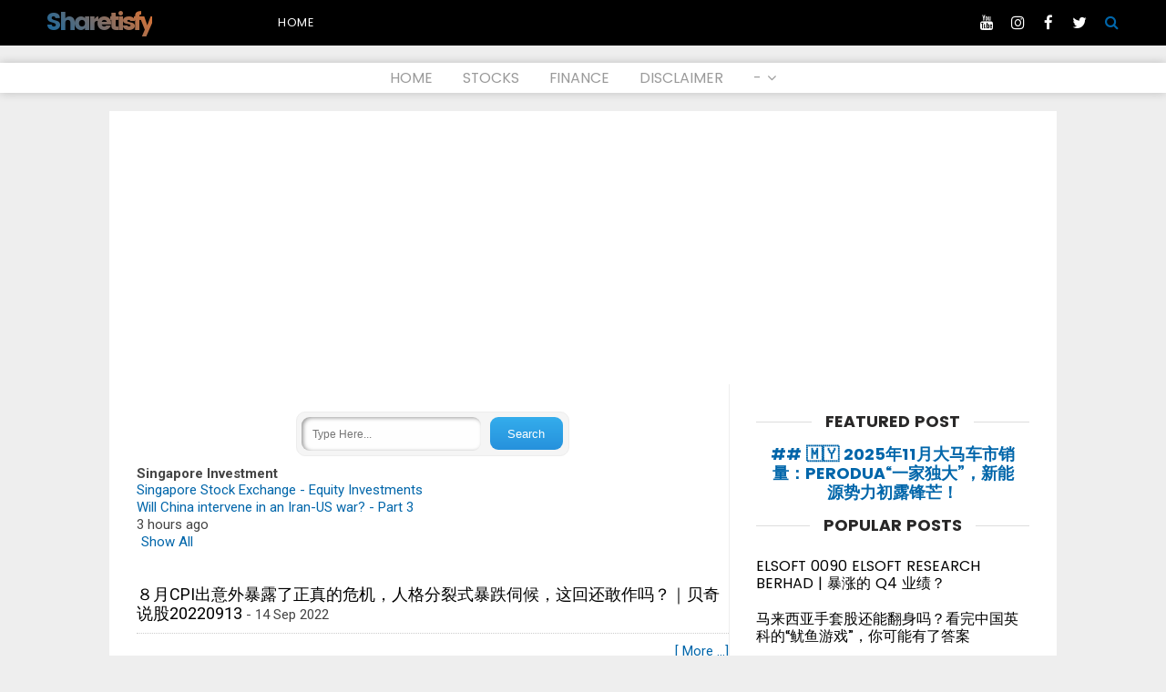

--- FILE ---
content_type: text/html; charset=UTF-8
request_url: http://www.sharetisfy.com/2023/01/blog-post_7.html
body_size: 50708
content:
<!DOCTYPE html>
<HTML dir='ltr' xmlns='http://www.w3.org/1999/xhtml' xmlns:b='http://www.google.com/2005/gml/b' xmlns:data='http://www.google.com/2005/gml/data' xmlns:expr='http://www.google.com/2005/gml/expr'>
<script src='http://ajax.googleapis.com/ajax/libs/jquery/2.0.0/jquery.min.js'></script>
<script type='text/javascript'>
var numposts = 5;
var showpostthumbnails = false;
var showpostdate = false;</script>
<script type='text/javascript'>
var relatedpoststitle="Related Posts";

</script>
<script type='text/javascript'>
//<![CDATA[
var relatedTitles=new Array();var relatedTitlesNum=0;var relatedUrls=new Array();function related_results_labels(c){for(var b=0;b<c.feed.entry.length;b++){var d=c.feed.entry[b];relatedTitles[relatedTitlesNum]=d.title.$t;for(var a=0;a<d.link.length;a++){if(d.link[a].rel=="alternate"){relatedUrls[relatedTitlesNum]=d.link[a].href;relatedTitlesNum++;break}}}}function removeRelatedDuplicates(){var b=new Array(0);var c=new Array(0);for(var a=0;a<relatedUrls.length;a++){if(!contains(b,relatedUrls[a])){b.length+=1;b[b.length-1]=relatedUrls[a];c.length+=1;c[c.length-1]=relatedTitles[a]}}relatedTitles=c;relatedUrls=b}function contains(b,d){for(var c=0;c<b.length;c++){if(b[c]==d){return true}}return false}function printRelatedLabels(a){for(var b=0;b<relatedUrls.length;b++){if(relatedUrls[b]==a){relatedUrls.splice(b,1);relatedTitles.splice(b,1)}}var c=Math.floor((relatedTitles.length-1)*Math.random());var b=0;if(relatedTitles.length>1){document.write("<h3>"+relatedpoststitle+"</h3>")}document.write("<ul>");while(b<relatedTitles.length&&b<20&&b<maxresults){document.write('<li><a href="'+relatedUrls[c]+'">'+relatedTitles[c]+"</a></li>");if(c<relatedTitles.length-1){c++}else{c=0}b++}document.write("</ul>");relatedUrls.splice(0,relatedUrls.length);relatedTitles.splice(0,relatedTitles.length)};
//]]>
</script>
<head>
<script async='async' src='//pagead2.googlesyndication.com/pagead/js/adsbygoogle.js'></script>
<script>
     (adsbygoogle = window.adsbygoogle || []).push({
          google_ad_client: "ca-pub-7386423326225937",
          enable_page_level_ads: true
     });
</script>
<script async='async' nonce='yN76pCCsNEuI5rkTg3Dhxg' src='https://fundingchoicesmessages.google.com/i/pub-7386423326225937?ers=1'></script><script nonce='yN76pCCsNEuI5rkTg3Dhxg'>(function() {function signalGooglefcPresent() {if (!window.frames['googlefcPresent']) {if (document.body) {const iframe = document.createElement('iframe'); iframe.style = 'width: 0; height: 0; border: none; z-index: -1000; left: -1000px; top: -1000px;'; iframe.style.display = 'none'; iframe.name = 'googlefcPresent'; document.body.appendChild(iframe);} else {setTimeout(signalGooglefcPresent, 0);}}}signalGooglefcPresent();})();</script>
<meta charset='utf-8'/>
<meta content='width=device-width,initial-scale=1.0,minimum-scale=1.0,maximum-scale=1.0' name='viewport'/>
<meta content='blogger' name='generator'/>
<meta content='text/html; charset=UTF-8' http-equiv='Content-Type'/>
<meta content='blogger' name='generator'/>
<link href='http://www.sharetisfy.com/favicon.ico' rel='icon' type='image/x-icon'/>
<link href='http://www.sharetisfy.com/2023/01/blog-post_7.html' rel='canonical'/>
<link rel="alternate" type="application/atom+xml" title="Sharetisfy - Atom" href="http://www.sharetisfy.com/feeds/posts/default" />
<link rel="alternate" type="application/rss+xml" title="Sharetisfy - RSS" href="http://www.sharetisfy.com/feeds/posts/default?alt=rss" />
<link rel="service.post" type="application/atom+xml" title="Sharetisfy - Atom" href="https://www.blogger.com/feeds/25058915/posts/default" />

<link rel="alternate" type="application/atom+xml" title="Sharetisfy - Atom" href="http://www.sharetisfy.com/feeds/6734430155052849489/comments/default" />
<!--Can't find substitution for tag [blog.ieCssRetrofitLinks]-->
<link href='https://www.enanyang.my/sites/default/files/styles/media_image/public/2022-12/oil%20stock.jpg?itok=sOeeReu3' rel='image_src'/>
<meta content='http://www.sharetisfy.com/2023/01/blog-post_7.html' property='og:url'/>
<meta content='国油展望带来雨露 油气服务股看高一线' property='og:title'/>
<meta content='' property='og:description'/>
<meta content='https://lh3.googleusercontent.com/blogger_img_proxy/AEn0k_ufOu3Kq3xkKq8MM4En-fWAMqfc6ME1G9cb7xvShOcI-q1Op96PNdQoewU4852DKDgfDGg7WOzQftAaisf_bpIbYFzwoVhNhXQ51uSRMalWPT3FmGcAI7AnbM2RZU9fIMRezDgyvwqNlutCLjBYpelzPlYfZAIbCJBvM7PGzR6uLCg_Z6Gue2_jXTUMWsN3=w1200-h630-p-k-no-nu' property='og:image'/>
<meta content='text/html; charset=UTF-8' http-equiv='Content-Type'/>
<link href='http://www.blogger.com/openid-server.g' rel='openid.server'/>
<link href='http://www.sharetisfy.com/' rel='openid.delegate'/>
<link href='http://www.sharetisfy.com/2023/01/blog-post_7.html' rel='canonical'/>
<!-- SEO Meta Tag -->
<meta content='国油展望带来雨露 油气服务股看高一线' name='keywords'/>
<!-- SEO Title Tag -->
<title>国油展望带来雨露 油气服务股看高一线 | Sharetisfy</title>
<!-- Additional meta tag -->
<meta content='XXXXX' name='google-site-verification'/>
<meta content='XXXXX' name='msvalidate.01'/>
<meta content='XXXXX' name='yandex-verification'/>
<link href='//plus.google.com/XXXXX/posts' rel='publisher'/>
<link href='//plus.google.com/XXXXX/about' rel='author'/>
<link href='//plus.google.com/XXXXX' rel='me'/>
<meta content='Sharetisfy' name='Author'/>
<meta content='general' name='rating'/>
<meta content='translate' name='google'/>
<meta content='English' name='language'/>
<meta content='en-US' name='geo.country'/>
<meta content='index,follow' name='robots'/>
<meta content='Sharetisfy' property='og:site_name'/>
<meta content='article' property='og:type'/>
<meta content='https://www.facebook.com/XXXXX' property='article:author'/>
<meta content='https://www.facebook.com/XXXXX' property='article:publisher'/>
<meta content='YOUR_FB_APP_ID' property='fb:app_id'/>
<meta content='YOUR_FB_PROFILE_ID' property='fb:admins'/>
<meta content='YOUR_FANPAGE_OR_FB_PROFILE_ID' property='fb:profile_id'/>
<meta content='en_US' property='og:locale'/>
<meta content='en_GB' property='og:locale:alternate'/>
<meta content='id_ID' property='og:locale:alternate'/>
<meta content='国油展望带来雨露 油气服务股看高一线' property='og:image:alt'/>
<meta content='Sharetisfy' name='twitter:site'/>
<meta content='summary_large_image' name='twitter:card'/>
<meta content='@XXXXX' name='twitter:creator'/>
<meta content='#15161b' name='msapplication-navbutton-color'/>
<meta content='#15161b' name='apple-mobile-web-app-status-bar-style'/>
<meta content='#15161b' name='theme-color'/>
 <style type="text/css">
<!-- /*<style id='page-skin-1' type='text/css'><!--
/*
*/
#header-title-img,#top-menu{position:relative;display:inline-block;margin:0 auto}
#header-title-img {width:30%;float:left}
#top-menu {width:70%;float:right}
#ads-header {margin:auto}
#wrapper {margin:0 auto;padding:0}
#main-wrapper {width:65%;float:left}
#sidebar-wrapper {float:right;width:35%}
ul,ol{list-style:none}
.quickedit {display:none !important;width:0;height:0}
/* devanagari */
@font-face {
font-family: 'Poppins';
font-style: normal;
font-weight: 400;
src: local('Poppins Regular'), local('Poppins-Regular'), url(https://fonts.gstatic.com/s/poppins/v3/gG8m82oGcrBJF727xHU04fY6323mHUZFJMgTvxaG2iE.woff2) format('woff2');
unicode-range: U+02BC, U+0900-097F, U+1CD0-1CF6, U+1CF8-1CF9, U+200B-200D, U+20A8, U+20B9, U+25CC, U+A830-A839, U+A8E0-A8FB;
}
/* latin-ext */
@font-face {
font-family: 'Poppins';
font-style: normal;
font-weight: 400;
src: local('Poppins Regular'), local('Poppins-Regular'), url(https://fonts.gstatic.com/s/poppins/v3/F4YWuALHubF63LLQPw0rMfY6323mHUZFJMgTvxaG2iE.woff2) format('woff2');
unicode-range: U+0100-024F, U+1E00-1EFF, U+20A0-20AB, U+20AD-20CF, U+2C60-2C7F, U+A720-A7FF;
}
/* latin */
@font-face {
font-family: 'Poppins';
font-style: normal;
font-weight: 400;
src: local('Poppins Regular'), local('Poppins-Regular'), url(https://fonts.gstatic.com/s/poppins/v3/HLBysyo0MQBO_7E-DWLwzg.woff2) format('woff2');
unicode-range: U+0000-00FF, U+0131, U+0152-0153, U+02C6, U+02DA, U+02DC, U+2000-206F, U+2074, U+20AC, U+2212, U+2215;
}
/* devanagari */
@font-face {
font-family: 'Poppins';
font-style: normal;
font-weight: 700;
src: local('Poppins Bold'), local('Poppins-Bold'), url(https://fonts.gstatic.com/s/poppins/v3/Aul8cxPpbm96Ali7smyVfCEAvth_LlrfE80CYdSH47w.woff2) format('woff2');
unicode-range: U+02BC, U+0900-097F, U+1CD0-1CF6, U+1CF8-1CF9, U+200B-200D, U+20A8, U+20B9, U+25CC, U+A830-A839, U+A8E0-A8FB;
}
/* latin-ext */
@font-face {
font-family: 'Poppins';
font-style: normal;
font-weight: 700;
src: local('Poppins Bold'), local('Poppins-Bold'), url(https://fonts.gstatic.com/s/poppins/v3/aDjpMND83pDErGXlVEr-SSEAvth_LlrfE80CYdSH47w.woff2) format('woff2');
unicode-range: U+0100-024F, U+1E00-1EFF, U+20A0-20AB, U+20AD-20CF, U+2C60-2C7F, U+A720-A7FF;
}
/* latin */
@font-face {
font-family: 'Poppins';
font-style: normal;
font-weight: 700;
src: local('Poppins Bold'), local('Poppins-Bold'), url(https://fonts.gstatic.com/s/poppins/v3/57TQ-anwthzkETEIO4jESPk_vArhqVIZ0nv9q090hN8.woff2) format('woff2');
unicode-range: U+0000-00FF, U+0131, U+0152-0153, U+02C6, U+02DA, U+02DC, U+2000-206F, U+2074, U+20AC, U+2212, U+2215;
}
#related-posts{float:left;width:100%;margin:10px;padding:1px 0 10px}
#related-posts .widget h2,#related-posts h3{font:20px Oswald;color:#000;text-transform:none;margin:0 0 10px;padding:0;font-weight:500}
#related-posts a{color:#0973CF;font:20px Arial,Sans-serif;}
#related-posts li{background:url(https://blogger.googleusercontent.com/img/b/R29vZ2xl/AVvXsEh5swJRHjg-RHUeZa7aVK1jLiKBSs9FJpxF40J2b-cShJWPmGoVBZ4xjECER_Axh-Dz3_oKGdhs_6g_30g5K97rM-yeY76l-l7MFuFLS6S0mcePa3osvtQGVfNkKXBN-VQeDqNn/s1600/bullet-list.gif) no-repeat 0 10px;text-indent:0;line-height:1.3em;border-bottom:1px dotted #ccc;margin:0;padding:3px 0 8px 12px}
#related-posts a:hover{color:#c00;text-decoration:none}
#related-posts .widget{margin:0;padding:0}
#related-posts ul{list-style:none;margin:0;padding:0}

--></style>
<style type='text/css'>
/* Eric Meyer's Reset CSS v2.0 (http://meyerweb.com/eric/tools/css/reset/) * http://cssreset.com */
html,body,div,span,applet,object,iframe,h1,h2,h3,h4,h5,h6,p,blockquote,pre,a,abbr,acronym,address,big,cite,code,del,dfn,em,img,ins,kbd,q,s,samp,small,strike,strong,sub,sup,tt,var,b,u,i,center,dl,dt,dd,ol,ul,li,fieldset,form,label,legend,table,caption,tbody,tfoot,thead,tr,th,td,article,aside,canvas,details,embed,figure,figcaption,footer,header,hgroup,menu,nav,output,ruby,section,summary,time,mark,audio,video{margin:0;padding:0;border:0;font-size:100%;font:inherit;vertical-align:baseline;}
/* HTML5 display-role reset for older browsers */
article,aside,details,figcaption,figure,footer,header,hgroup,menu,nav,section{display:block;}body{line-height:1;display:block;}*{margin:0;padding:0;}html{display:block;}ol,ul{list-style:none;}blockquote,q{quotes:none;}blockquote:before,blockquote:after,q:before,q:after{content:'';content:none;}table{border-collapse:collapse;border-spacing:0;} 
/* Blogger CSS Reset */
.section,.widget{margin:0;padding:0}
.navbar, .blog-feeds, .feed-links, #backlinks-container,h2.date-header {display:none;}
.post-body .separator > a, .post-body .separator > span {margin-left: 0 !important;}
/* Framework */
body{background: #fff;font-family:'Roboto', sans-serif;font-size: 15px;color: #444;font-weight:400;line-height:1.3em;margin: 0;text-decoration:none;font-style:normal;font-variant-ligatures:normal;font-variant-caps:normal;font-weight:400;word-spacing:0;letter-spacing:0;text-indent:0;text-transform:none;}
a,a:link,a:visited,a:active {color:#0066AA;text-decoration:none;}
a:hover{color:#f07328}
h1,h2,h3,h4,h5,h6{font-weight:700;line-height:normal;}
#wrapper {margin:0 auto;padding:0}
#content-wrapper{margin:0 auto;padding:0;max-width:1050px;position:relative;overflow:hidden;word-wrap: break-word}
.limited_header{display:block;width:100%;overflow:hidden;height:50px;margin: 0 auto!important;padding:0!important;position:relative}
.limit_second_header{position:relative;width:100%;display:block;overflow:hidden;margin:0;padding:0}
#main-wrapper {padding:0;float:left;position:relative;display:block;margin:0 auto;word-wrap: break-word;width: calc(100% - 330px)}
.post h1,.post h2{font-family:'Poppins', sans-serif;color:#333;margin:0 auto;padding:0;font-size:100%;font-weight:700;}
.post h1 a,.post h2 a{color:#222}
.post h1 a:hover,.post h2 a:hover {color:#999}
.post-body {margin:0;padding:0;font-size:22px;color:#000001;line-height: 1.6em;}
.mobile h1,.mobile h2 {margin:0 auto;padding:0}
/* bullet dan nummber */
.post-body ul {margin: 5px 0 5px 10px;padding: 0 0 0 20px;list-style-type: inherit;}
.post-body ol {margin: 5px 0 5px 10px;padding: 0 0 0 20px;list-style-type: decimal;}
.resource{padding:0;color: #66798a;font: normal normal 11px/normal Tahoma,Verdana,Arial,Sans-Serif;width:auto}
/* customization tag post-body */
.post-body h2,.post-body h3,.post-body h4,.post-body h5,.post-body h6{clear:both;font-family:'Poppins', sans-serif;line-height:1.4em;margin:5px 0 12px;font-weight:400!important;color:#0066AA !important;display:block;padding:0 !important}
.post-body h2{font-size:23px !important;}
.post-body h3{font-size:23px !important;} 
.post-body h4{font-size:21px !important;} 
.post-body h5{font-size:18px !important;} 
.post-body h6{font-size:17px !important;} 
.post-body b{font-weight:bold!important}
.post-body i{font-style:italic!important}

/* Custom header width */
#header-title-img{width:240px;height:50px}
#top-menu {width: calc(100% - 245px);}

/* Header wrapper */
#header-wrapper,#menu-wrapper{width:100%;margin:0 auto;position:relative;display:block;padding:0;word-wrap: break-word;-moz-box-sizing:border-box;box-sizing:border-box;}
#header-fixed{position:fixed;top:0;left:0;right:0;display:block;height:50px;margin:0 auto;padding:0;background-color:#000;z-index:999999}
.header-limit,.header2-limit{margin:0 auto;width:100%;padding:0;max-width:1200px;position:relative;display:block}
.header2-limit{overflow:hidden}
#header-title-img{float:left;overflow:hidden}
#ads-header{margin:0 auto;padding:0;display:block;position:relative;float:none;width:100%}
#ads-header .widget-content{margin:0 auto 20px;padding:0;display:block;overflow:hidden}
#ads-header img{max-width:100%;height:auto;margin:auto;display:block}
/* Header image and title CSS */
#header{padding:0 0 0 10px;margin:0;display:inline-block;position:relative;}
#header h1,#header h2,#header .description{font-family: 'Poppins', sans-serif;padding:0;margin:0 auto;font-weight:700;text-overflow: ellipsis;white-space: nowrap;overflow:hidden;display:block}
#header h1,#header h2{height:50px;line-height:47px;color:#333;font-size:180%;list-style:none;letter-spacing:-3px;background: -webkit-linear-gradient(45deg, #0066AA, #f07328);background:linear-gradient(45deg, #0066AA, #f07328);-webkit-background-clip: text;background-clip: text;-webkit-text-fill-color: transparent;text-fill-color: transparent;}
#header .description{position:absolute;top:-99999px;left:-999999px;z-index:0;height:0;width:0}
#header h1 a,#header h2 a{font-weight:700;color:white}
#header h1 a:hover,#header h2 a:hover{color:white}
#header img,#header-inner img{width:100%;max-width:230px;height:auto;margin:0 auto}
/* Page list - top menu */
#top-menu {float:right}
#PageList1{font-family:'Poppins', sans-serif;margin:0 auto;padding:0;display:block;overflow:hidden;list-style:none}
#PageList1 h2{display:none!important}
#PageList1 ul,#PageList1 ul li{margin:0 auto;padding:0;list-style:none}
#PageList1 ul li{display:inline-block;float:left;font-size:13px;font-weight:400;text-transform:uppercase;height:50px;line-height:50px;letter-spacing:0.7px}
#PageList1 ul li a{color:white;margin:0 20px;display:inline-block}
#PageList1 ul li a:hover{color:#0066AA}
/* Menu */
#button-mobile-navi,#hide-mobile-navi,#button-mobile-navi2,#hide-mobile-navi2{display:none}
#menu-wrapper{font-family:'Poppins', sans-serif;background-color:#fff;box-shadow:0 0 10px 0 rgba(0,0,0,0.2);margin:0 auto 20px}
.menu-center{background-color:transparent;text-align:center;width:auto;padding:0;margin:0 auto}
.menu-center ul{margin:0 auto;padding:0}
.menu-center ul li{list-style:none;display:inline-block;font-size:16px;transition:all 400ms ease-in-out;position:relative}
.menu-center ul li a:hover{color:#222}
.menu-center ul li a{color:#9a9a9a ;padding:7px 14px;display:inline-block;font-weight:400;text-decoration:none}
.menu-center ul li .downcaps:after {content: "\f107";font-family: FontAwesome;font-style: normal;font-weight: normal;text-decoration: inherit;padding-left:6px;}
.menu-center ul ul {display:none;list-style:none;position:absolute;top:100%;width:190px;z-index:9999;overflow:hidden}
.menu-center ul li:hover ul {display:block;}
.menu-center ul ul li {background-color:#383636;font-size:15px!important;text-align:left;width:190px}
.menu-center ul ul li:first-child{padding-top:10px}
.menu-center ul ul li:last-child{padding-bottom:10px}
.menu-center ul ul li a {color:#fff !important;float:none;display:block;padding:5px 15px;}
.menu-center ul ul li a:hover {color:#0066AA !important}
 /* CSS Fixed Search Button */
.icon_btn_search span{font-weight:normal; height:50px;line-height:50px;width:40px;text-align:center;position:absolute;top:0;right:0;cursor:pointer;font-size:16px;color:#0066AA;z-index:99999}
#hide{display:none}
#search-wrapper{max-width:600px;margin:0 auto;padding:0;-moz-box-sizing:border-box;-webkit-box-sizing:border-box;box-sizing:border-box;-webkit-animation:shownow 0.3s ease-in-out;-moz-animation:shownow 0.3s ease-in-out;animation:shownow 0.3s ease-in-out}
#searching{margin:0 auto;display:none;padding:11em 0 0;width:100%;height:100%;position:fixed;top:0;left:0;z-index:9999999999;background-color:rgba(255,255,255,.95);text-align:center;-webkit-transition:all ease-in-out .25s;-moz-transition:all ease-in-out .25s;-ms-transition:all ease-in-out .25s;-o-transition:all ease-in-out .25s;transition:all ease-in-out .25s;}
#hide span.srcbutton{background:#000;color:#fff;font-weight:normal;padding:0;text-align:center;cursor:pointer;font-size:20px;height:40px;width:40px;line-height:40px;border-radius:99em;float:right;overflow:hidden;display:block;position:absolute;right:0;top:0}
#searchform{font-family:'Poppins', sans-serif;position:relative;display:block;overflow:hidden;margin:0 auto;padding:0}
#searchform p {color:#000;font-size:18px;text-align:right;font-weight:400;margin:9px 0}
#search{height:65px;margin:10% auto 0;position:relative}
#search input[type=search]{font-family:'Poppins', sans-serif;background-color:#000;width:100%;color:#fff;font-size:20px;font-weight:400;border:0;margin:0 auto;padding:0 40px 0 15px;height:65px;line-height:65px;outline:0;-moz-box-sizing:border-box;-webkit-box-sizing:border-box;box-sizing:border-box;border-radius:5px}
#search .src-btn{background:transparent;color:#fff;border:none;padding:0 16px;height:65px;line-height:65px;outline:none;font-weight:700;font-size:20px;margin:0 auto;cursor:pointer;position:absolute;right:0;top:0;z-index:999}
#search input[type=search]::-webkit-input-placeholder{color:#fff}
#search input[type=search]::-moz-placeholder{color:#fff}
#search input[type=search]:-ms-input-placeholder{color:#fff}
#search input[type=search]:-moz-placeholder{color:#fff}
/* Social Media */
#sosmed{display:block;position:relative;margin:0 auto;height:50px;float:right;position:absolute;right:40px;top:0}
#sosmed ul{margin:0 auto;padding:0;display:block;text-align:center;width:100%;list-style:none}
#sosmed ul a{color:#fff}
#sosmed ul li{margin:0;padding:0}
#sosmed ul li.social_btn{display:inline-block;margin:0 auto;padding:0}
#sosmed ul li a.social_item{font-size:17px;color:#888;display:block;text-align:center;padding:0;list-style:none;width:30px;height:50px;line-height:50px;margin:0 auto 10px}
#sosmed ul li a.social_item i{color:#fff;}
#sosmed ul li a.s_fb i:hover{color:#3F5B9B;}
#sosmed ul li a.s_tw i:hover{color:#1C97DE;}
#sosmed ul li a.s_ig i:hover{color:#8e605b;}
#sosmed ul li a.s_yt i:hover{color:#d12b19;}
/* Meta post author */
.posting-wrapper{position:relative;z-index:100}
.meta-post{font-family:'Poppins', sans-serif;display:block;padding:0;margin:3px auto;font-weight:400;color:#888;line-height:1.2em;font-size:15px!important;outline:none;border:none;text-decoration:none}
.author a:hover, .clock a:hover{color:#999}
.author,.clock{display:block;margin-bottom:5px}
.author a{color:#888;margin:0 10px 0 0;font-weight:700;text-transform:uppercase}
.clock a{color:#999;}
abbr {text-decoration:none;outline:none}
/* Embed Youtube video */
.post-body iframe,.separator iframe{margin:0 auto!important;width:100%;max-width:100%;height:auto;min-height:380px;display:block;overflow:hidden;padding:0!important;border:none;outline:none}
/* Sidebar wrapper */
#sidebar-wrapper {width:100%;max-width: 300px;padding:0;margin:0 auto;float: right;word-wrap: break-word;position:relative;list-style:none;text-align:center;overflow:hidden}
#sidebar-wrapper h2,#sidebar-wrapper h3,.related-post h4,#comments h3 {font-family:'Poppins', sans-serif;font-size: 18px;line-height: 1.2em;padding: 0 15px;margin:0 auto 15px;position: relative;color: #292828;font-weight: 700;text-align:center;text-transform: uppercase;background-color:#fff;display:inline-block}
#sidebar-wrapper h2:before,#sidebar-wrapper h3:before,.related-post h4:before,#comments h3:before {display: block;width: 500px;height: 0;border-bottom:1px solid #ddd;position: absolute;right: 100%;left: auto;top: 50%;content: "";}
#sidebar-wrapper h2:after,#sidebar-wrapper h3:after,.related-post h4:after,#comments h3:after {display: block;width: 500px;height: 0;border-bottom:1px solid #ddd;position: absolute;left: 100%;right: auto;top: 50%;content: "";}
.sidebar .widget-content{clear:both;margin:0 auto;padding:0 0 20px!important;text-align:left}
 #ContactForm1{display:none}
/* Sidebar sticky */
.stickycss{background-color:transparent!important;position:fixed!important;margin:auto;text-align:center;display:block;top:25px;z-index:999}
#sidebar-sticky{position:relative;display:block;max-width:300px}
#sidebar-sticky .widget-content{display:block;overflow:hidden;text-align:center;margin:auto;padding:0}
/* Popular Post */
.PopularPosts ul{font-family:'Poppins', sans-serif;list-style:none;margin:0;padding:0;overflow:hidden;text-align:left!important}
.PopularPosts li,.PopularPosts li img,.PopularPosts li a,.PopularPosts li a img {margin:0;padding:0;list-style:none;border:none;background:none;outline:none;}
.PopularPosts ul {margin:0;list-style:none;font-size:16px}
.PopularPosts ul li img {display: flex;align-items:center;display:block;width:auto;height:100%}
.PopularPosts ul li .item-thumbnail {display:block;margin:0 15px 0 0;width:140px;height:95px;overflow:hidden;float:left;background-position:center;transition:all .3s;position:relative}
.PopularPosts ul li .item-thumbnail img{clear:both;width:100%;display:block}
.PopularPosts ul li .item-thumbnail:hover .overlay_bg{content:'';width:100%;height:100%;display:block;background:linear-gradient(45deg, #0066AA, #f07328);position:absolute;top:0;left:0;bottom:0;z-index:0;opacity:.6}
.PopularPosts ul li {margin:0;padding:10px 0;position:relative;transition:all .3s;}
.PopularPosts ul li:first-child {border-top:none;}
.PopularPosts ul li:last-child {border-bottom:none;}
.PopularPosts ul li a:hover {color:#0066AA!important;}
.PopularPosts ul li .item-title a, .PopularPosts ul li a {color:#000;transition:all .3s;}
.PopularPosts .widget-content ul li a:hover{color:#0066AA;}
.PopularPosts .item-snippet{display:none}
.profile-img{display:inline;opacity:1;margin:0 6px 3px 0;}
.PopularPosts .item-title {padding-bottom:.2em;padding:0 5px;}
/* Recent post */
.recent-wrapper,.recent-wrapper ul,.recent-wrapper ul li{margin:0 auto;padding:0;list-style:none;outline:none;display:block}
.recent-wrapper ul li{font-size:16px;margin:0 auto 10px;padding:0 0 0 20px;font-family:'Poppins', sans-serif;line-height:1.4em!important;position:relative}
.recent-wrapper ul li:before{content:'';width:7px;height:7px;background-color:#ddd;border-radius:99em;top:5px;left:0;display:inline-block;float:left;position:absolute;}
.recent-wrapper ul li a{display:block;color:#000;font-weight:400}
.recent-wrapper ul li a:hover{color:#0066AA}
/* css cloud and list label */
.widget-content.cloud-label-widget-content {display:inline-block;width:100%;}
.widget-content.list-label-widget-content {padding:0;}
.widget-content.cloud-label-widget-content {display:inline-block;}
.label-size-1,.label-size-2,.label-size-3,.label-size-4,.label-size-5 {font-size:100%;opacity:1}
.cloud-label-widget-content{text-align:left;padding:10px;}
.label-count {white-space:nowrap;display:inline-block;}
.Label ul {list-style:none !important;margin:0;padding:0;width:100%}
.Label li{clear:both;position:relative;color:#777;padding:14px 0;width:100%;margin:0;text-align:left;max-width:100%;transition:all .3s ease-out;overflow:hidden;font-size:13px;border-bottom:1px solid #eee;-moz-box-sizing:border-box;box-sizing:border-box;}
.Label li a{display:block;position:relative;line-height:1.2em;color:#777;text-decoration:none;transition:all .3s ease-out;font-weight:normal;border:none}
.Label li a:hover{color:#0066AA!important}
.Label li:first-child{margin-top:-14px!important}
.Label li span{display:inline-block;border:none!important;float:left}
.Label li .counting{float:right;padding:0;text-align:right;display:inline-block;color:#d5d5d5;position:absolute;top:13px;right:0;z-index:2;text-align:right}
.label-size{position:relative;display:block;float:left;margin:0 4px 4px 0;font-size:13px;transition:all 0.3s;}
.label-size a,.label-size span{background:#fff;background-image:linear-gradient(to bottom,rgba(255,255,255,1)0,rgba(250,250,250,1)70%,rgba(246,246,246,1)99%,rgba(246,246,246,1)100%);display:inline-block;color:#444;padding:5px 8px;font-weight:normal !important;border:1px solid #e3e3e3;background-repeat:repeat-y;background-size:100% 90px;background-position:0 -30px;transition:all .3s}
.label-size span,.Label li span{color:#ddd}
.label-count{display:inline-block;opacity:0;visibility:visible;position:absolute;left:50%;top:0;background:#0066AA;color:#fff;white-space:nowrap;padding:5px 8px;text-align:center;float:right;z-index:1;transition:all .3s}
.label-size:hover .label-count{opacity:1;visibility:visible;left:100%}
.label-size a:hover{color:#444;background-image:linear-gradient(to bottom,rgba(255,255,255,1)0,rgba(250,250,250,1)18%,rgba(255,255,255,1)99%,rgba(255,255,255,1)100%);background-position:0 0}
/* Subscribe wrapper */
#subscribe-wrapper{color:#aaa;font-size:14px;position:relative;max-width:300px;text-align:center;text-transform:none;font-weight:400;border:1px solid #dedede;margin:5px auto 15px}
#subscribe-limit{background:#f9f9f9;position:relative;width:100%;max-width:1050px;padding:15px 15px 20px;margin:0 auto;display:block;overflow:hidden}
#subscribe-limit .fa-envelope-open-o{font-size:5em;padding:0 0 30px}
#subscribe-limit,.subs-field,.subs-form{-moz-box-sizing:border-box;-webkit-box-sizing:border-box;box-sizing:border-box;}
.subs-form{clear:both;display:block;margin:0 auto;width:100%;padding:0;overflow:hidden;position:relative}
input.subs-field[type="text"]{color:#777;border:1px solid #ddd;outline:none}
.subs-field{background:#fff;margin:0 auto;padding:0 46px 0 15px;height:46px;line-height:46px;width:100%;outline:none;text-align:left}
.subs-field[type="text"]:focus{border-color:#0066AA;color:#010101}
.subs-button{cursor:pointer;font-weight:400;padding:0;width:46px;width:46px;line-height:46px;text-align:center;font-size:15px;border:1px solid #de6013 !important;transition:all .3s;margin:0 auto;text-align:center;display:block;background:#f07328;color:#fff;position:absolute;right:0;top:0}
#subscribe-wrapper .subscribe-text{margin:0 auto;padding:0;position:relative}
#subscribe-wrapper .subscribe-text:before{content:'Enter your email address to subscribe this blog and receive notifications of new posts by email.';color:#8a8a8a;margin:0;padding:15px;display:block;font-size:14.6px;font-weight:400;line-height:1.4em;text-align:left;border-top:1px solid #dedede}
/* footer-wrapper */
footer{position:relative;z-index:99999}
#footer-wrapper {margin:20px auto 0;padding:0}
#footer-limit{position:relative;display:block;max-width:1050px;margin:0 auto;padding:0;-moz-box-sizing:border-box;-webkit-box-sizing:border-box;box-sizing:border-box;}
/* Footer 1 column */
.footer{display:block;margin:0 auto;padding:0;list-style:none;-moz-box-sizing:border-box;-webkit-box-sizing:border-box;box-sizing:border-box;overflow:hidden}
.footer .widget-content{display:block;text-align:center;margin:0 auto 20px!important;padding:0!important;list-style:none;max-width:728px;color:#222}
.footer h2,.footer h3{margin:10px auto 15px;padding:0;text-transform:uppercase;font-weight:700;font-size:15px;color:#010101;display:block;text-align:center;position:relative}
.footer .widget-content img{display:block;text-align:center;margin:auto;max-width:100%;height:auto}
/* Credits */
#footer-credit{font-size:0px;margin:0 auto;padding:0;display:block}
.credit-wrapper{background:#ffffff;margin:0 auto;padding:0px 0;color:#fff;display:block;width:100%;text-align:center;list-style:none !important;font-size:0px}
.credit-wrapper a{color:#fff;}.credit-wrapper a:hover{text-decoration:underline}
/* Blog pager */
#blog-pager {margin: 10px 0 20px;clear:both !important;padding:0;font-size:11px;font-weight:bold;position:relative;z-index:100}
a.home-link, #blog-pager-newer-link a, #blog-pager-older-link a {padding:0px 12px;line-height:28px;color:#7D7D7D}
#blog-pager-newer-link a {float:left;display:block;}
#blog-pager-older-link a {float:right;display:block;}
a.home-link {display:inline-block;}
#blog-pager-older-link a:hover, #blog-pager-newer-link a:hover, a.home-link:hover {border: 1px solid #0066AA;color:#0066AA!important}
.feed-links { clear: both;display:none;}
/* CSS Post Table */
.post-body table{border-collapse:collapse;border-spacing:0;}
.post-body table td {border:1px solid #e9e9e9;padding:10px;text-align:left;vertical-align:top;}
.post-body table th {border:1px solid #5a97ff;padding:10px;text-align:left;vertical-align:top;background:#4588f3 !important;color:#fff}
.post-body td, .post-body th{vertical-align:top;text-align:left;font-size:13px;padding:3px 5px;}
.post-body th{background:#fff;font-weight:400;text-transform:uppercase;font-size:14px}
.post-body table {max-width:100%;width:100%;margin:1.5em auto;}
.post-body table.section-columns td.first.columns-cell{border-left:none}
.post-body table.section-columns{border:none;table-layout:fixed;width:100%;position:relative}
.post-body table.columns-2 td.columns-cell{width:50%}
.post-body table.columns-3 td.columns-cell{width:50%}
.post-body table.columns-4 td.columns-cell{width:30%}
.post-body table.section-columns td.columns-cell{vertical-align:top}
.post-body table.tr-caption-container{padding:4px;margin-bottom:.5em}
.post-body td.tr-caption{font-size:80%}
.post-body td img, .post-body th img {list-style:none;max-width:100%;height:auto;padding:0 !important;margin:0 !important}
.post-body table.tr-caption-container img, .post-body table.tr-caption-container img{list-style:none;max-width:100%; height:auto;width:auto;padding:0 !important;margin:0 !important}
.post-body table.tr-caption-container td {border:none;padding:0 !important;margin:0 !important}
.post-body table caption{max-width:100%;height:auto;border:none !important;padding:0 !important}
/* separator  */
.separator{height: auto; width: auto;margin:0 auto;padding:0;}
.separator img, .separator a img{max-width:100%; height: auto;width:auto;margin:15px auto;padding:inherit;display:inline-block;border:1px solid #fff;}
/* more setting, widget, etc */
.split2 {-webkit-column-count:2;-moz-column-count:2;column-count:2;}
.split3 {-webkit-column-count:3;-moz-column-count:3;column-count:3;}
.split4 {-webkit-column-count:4;-moz-column-count:3;column-count:4;}
.split2 img,.split3 img,.split4 img{-webkit-backface-visibility:hidden;max-width:100%;margin:5px 0 0 15px;}
/* Responsive */
@media screen and (max-width: 1024px) {
#content-wrapper{padding:0 10px}
}
@media (max-width:960px){
#main-wrapper,#sidebar-wrapper,#ads-header{width:100%;max-width:100%;float:none;display:block}
#sidebar-wrapper{margin:15px auto 0}
#sidebar-sticky{max-width:100%;margin:auto;text-align:center}
#centered{margin:0 auto; padding:0;max-width:300px}
#mobile-navi,#mobile-navi2{display:none;width:100%;position:relative;margin:0 auto;padding:0}
#button-mobile-navi{display:block;position:absolute;left:0;top:10px;z-index:100;}
.mobilenavi{display:block;height:30px;text-align:left;line-height:30px;margin:0 auto 0 15px;padding:0 20px 0 0;cursor:pointer;color:#fff;border-right:1px solid #444}
#header-title-img{width:100%;max-width:308px;}
#header{display:inline-block;margin:0 auto 0 65px;text-align:left}
#header img,#header-inner img{float:left}

/* Menu Responsive - mobile - tablet - smartphone */
#top-menu {background-color:#000;float:none;display:block;width:100%;border-top:1px solid #111;padding:15px 0;margin:0 auto!important}
#PageList1{clear:both;display:block;}
#PageList1 ul li{clear:both;display:block;float:none;height:auto;line-height:1.2em!important}
#PageList1 ul li a{clear:both;margin:0 auto;display:block;padding:10px 20px!important;}
#sosmed{margin:0 auto;height:auto;float:none;position:relative;right:auto;top:auto;width:100%}
#sosmed ul{margin:0 auto;padding:0 0 0 20px;display:block;text-align:left;width:100%;list-style:none}
#sosmed ul li a.social_item{text-align:left;height:auto;line-height:1.2em;margin:5px auto}
#button-mobile-navi2{height:36px;display:block;text-align:center;margin:0 auto;width:100%;position:relative}
.mobilenavi2{display:block;padding:0;height:36px;line-height:36px;color:#9a9a9a;font-size:13.5px;transition:all 400ms ease-in-out;font-weight:400;cursor:pointer;width:100%;overflow:hidden}
.mobilenavi2:hover{color:#000}
#hide-mobile-navi2,#show-mobile-navi2{width:100%;position:absolute;top:0;left:0;right:0;z-index:100}
#hide-mobile-navi2{background-color:#fff;box-shadow:0 0 10px 0 rgba(0,0,0,0.2);}
.menu-center ul li{display:block}
.menu-center ul li a{padding:7px 5px;display:block;}
.menu-center ul ul {position:relative;top:auto;width:100%;}
.menu-center ul li:hover ul {display:block;}
.menu-center ul ul li {text-align:left;width:100%}
}
@media screen and (max-width:880px){
.post h1{font-size:198%}
}
@media screen and (max-width:768px){

}
@media screen and (max-width:736px){
#searching{padding:7em 0 0;}
.post-body iframe,.separator iframe{min-height:315px;}
}
@media screen and (max-width:668px){
#searching{padding:4em 0 0;}
}
@media screen and (max-width:600px){
#search-wrapper{padding:0 15px}
}
@media screen and (max-width:480px){
#searching{padding:12em 0 0;}
#search{margin:60px auto 0!important}
.separator{clear:both;float:none!important;height: auto; width:100%; padding:0;display:block;margin:15px 0;padding:0;text-align:center}
.separator img, .separator a img{clear:both;max-width:100% !important; height: auto;width:auto !important;margin:0; padding:0;text-align:center !important;border:none;float:none!important}
.post-body iframe,.separator iframe{min-height:250px;}
}
@media screen and (max-width:385px){
#header h1,#header h2{line-height:50px;font-size:175%;}
#header img,#header-inner img{margin:4px auto 0;width:185px}
}
@media screen and (max-width:320px){
.mobilenavi{padding:0 12px 0 0;}
#header-title-img{max-width:280px;}
#header{margin:0 auto 0 45px}
}
@media screen and (max-width:240px){
}
/* Status msg */
.status-msg-body{padding:10px 0 ; display:none}
.status-msg-wrap{display:none; font-size:14px; margin-left:1px;  width:100%; color:#666;  }
.status-msg-wrap a{color:orange !important;  }
.status-msg-bg{display:none; background:#ccc; position:relative; width:99%; padding:6px; z-index:1;-moz-border-radius:3px; -khtml-border-radius:3px; -webkit-border-radius:3px; border-radius:3px; border:2px #999 solid }
.status-msg-border{display:none; border:0; position:relative; width:99%}
</style>
<style type='text/css'>
body{background-color:#EEE}
#content-wrapper,.post-body,.nexprev-alright,.nexprev-alleft{-moz-box-sizing:border-box;-webkit-box-sizing:border-box;box-sizing:border-box;}
#content-wrapper{background:#fff;max-width:1040px;padding:0 30px}
#main-wrapper{border-right:1px solid #eee;padding:20px 0;position:relative}
#main-wrapper:after{content:'';border-right:1px solid #eee;display:block;height:8888px;width:100%;position:absolute;right:-1px;top:100%;}
#sidebar-wrapper{padding:30px 0 0}
.post{padding:0 30px 0 0;margin:0 auto}
.post h1{padding:0 0 10px!important;font-size:250%;line-height:1.25em}
.post h1 a{font-weight:700;color:#000!important}
.post-body img,.post-body a > img {width: 100%;max-width:100%;height:auto;display:block}
/* Post label */
.post-label{position:relative;display:block;margin:20px auto 35px;padding:0;font-size:14px;font-weight:400;}
.post-label:before{content:'Tags:';color:#000;border:1px solid #000;padding:3px 12px;margin:3px auto 5px}
.post-label a{color:#fff;background-color: #000;padding:4px 15px;margin:3px 0 5px 5px}
.post-label a:hover{color:#0066AA}
/* share this */
#share_btnper{margin:35px auto 0;padding:0;text-align:center;display:block}
.showother{display:none}
.share_btn{position:relative;margin:0;padding:0;display:block;overflow:hidden}
.share_btn ul,ul .showother{position:relative;margin:0;padding:0;font-size:12px}
.share_btn ul li{display:inline-block;overflow:hidden}
.share_btn li a,.shareplus{color:#fff;padding:0;width:40px;display:inline-block;text-align:center;height:40px;line-height:40px;transition:all 0.25s;margin:0 5px 5px 0;text-transform:uppercase;border-radius:99em;overflow:hidden}
.share_btn i{font-size:16px;padding:0;margin:0;line-height:40px;text-align:center}
.shareplus{padding:0;background:#aaa;cursor:pointer}
.share_btn a:hover{background:#333}
.share_btn li a.fb{background:#4867aa}
.share_btn li a.tw{background:#1da1f2}
.share_btn li a.gp{background:#dc4a38}
.share_btn li a.pt{background:#ca2128}
.share_btn li a.le{background:#0673ab}
.share_btn li a.tr{background:#43556e}
.share_btn li a.em{background:#141b23}
.share_btn li a.ln{background:#00c300}
.share_btn li a.bm{background:#000}
.share_btn li a.wa{background:#4dc247}
.share_btn li a.tg{background:#22a9f7}
.share_btn li a:hover,.shareplus:hover{-webkit-filter:grayscale(100%);opacity:0.8}
.BlackBerry-Icon {width:42px;height:42px;padding-top:7px}
#hideshare{display:none}
/* Meta post author */
.meta-post{padding:0;margin:15px auto 0;position:relative;}
.foto{height:40px;width:40px;float:left;display:inline-block;overflow:hidden;border-radius:99em;margin:-6px 15px 20px 0}
.foto img{height:40px;width:40px;}
.author,.clock{display:block;margin:0 auto;}
.author{margin:5px auto 3px;padding:0 0 2px}
.author a:hover{color:#0066AA;}
/* blockquote, code and pre CSS */
.post blockquote {font-family:'Poppins', sans-serif;line-height:1.5em !important;position:relative;width:auto;padding:0.5em 1.5em;margin:6px auto;overflow:auto;font-size:100%;font-style:italic!important;color:#000}
.post blockquote:before,.post-body pre code:before{content:'';width:4px;height:100%;display:block;background:linear-gradient(45deg, #0066AA, #f07328);background: -webkit-linear-gradient(45deg, #0066AA, #f07328);position:absolute;top:0;left:0;bottom:0;z-index:100}
.post-body pre code, .post-body code, .post-body pre{font-family:Consolas,Monaco,'Andale Mono',monospace;font-size:13px;color:#F94040;white-space:initial;word-spacing:normal;word-break:normal;}
acronym,abbr,span.caps{cursor:help}
.post-body pre code{padding:12px 12px 12px 27px!important;position:relative}
/* Breadcrumb css postpage */
.breadcrumbs {position:absolute;top:-99999px;left:-99999px;z-index:0;height:0;width:0}
.breadcrumbs a,.breadcrumbs span a{background:#0066AA;color:#fff;text-transform:uppercase;padding:3px 10px!important;font-size:11.4px;font-weight:700;display:inline-block;margin:0 2px 5px 0!important}
.breadcrumbs a.breadhome{background:#0066AA;display:none}
.breadcrumbs a:hover {background:#333;color:#fff!important}
.breadcrumbs > span:last-child {}
/* Related post and ad Slot css */
#related-wrapper{margin:20px auto 0;text-align:center;padding:0;display:block;overflow:hidden}
.related-post{font-family:'Poppins', sans-serif;margin:0 -10px;padding:0}
.related-post h4{margin:5px 0 15px 0}
.related-post-style-3{margin:0 3px!important;}
.related-post,.related-post-style-3 .related-post-item{-moz-box-sizing:border-box;-webkit-box-sizing:border-box}
.related-post-style-3,.related-post-style-3 li{margin:0!important;padding:0!important;list-style:none;word-wrap:break-word;overflow:hidden}
.related-post-style-3 .related-post-item{display:block;float:left;height:220px;padding:0;margin:0 10px!important;-moz-box-sizing:border-box;-webkit-box-sizing:border-box;box-sizing:border-box;width:calc(33.33% - 20.2px);position:relative;overflow:hidden}
.related-post-style-3 .related-post-item-thumbnail{display:block;margin:0;width:100%;height:130px;max-width:none;max-height:none;padding:0;position:relative;z-index:9999;}
.related-post-style-3 .bg_overlay{background:linear-gradient(45deg, #0066AA, #f07328);position:absolute;top:0;left:0;right:0;display:block;width:100%;height:130px}
.related-post-style-3 .related-post-item-thumbnail:hover{opacity:.4}
.related-post-style-3 .related-post-item-tooltip{padding:10px 0 15px;overflow:hidden;display:block;margin:0;position:relative }
.related-post-style-3 .related-post-item-tooltip a.related-post-item-title{font-size:18px!important;font-weight:400;display:block;color:#000;padding:0;line-height:1.3em}
.related-post-style-3 .related-post-item-tooltip a:hover.related-post-item-title{color:#999!important}
/* Advertisement on post body */
.post-limit-area{clear:both;border-top:1px solid #eee;margin:20px auto;display:block;width:100%;overflow:hidden;}
.adspost1{padding:0;width:auto;text-align:center;height:auto;margin:0 0 15px;display:block;}
.adspost2{margin:15px 0;display:block;text-align:center;width:auto}
.adspost1 img,.adspost2 img{max-width:100%;height:auto;text-align:center;display:block;margin: auto}
/* Navigation wrapper */
#blog-pager,.blog-pager{display:none;position:relative;margin:0 auto!important;padding:0!important}
#blog-pager-newer-link,#blog-pager-older-link{font-size:100%!important}
.blog-pager-older-link,.home-link, .blog-pager-newer-link,#blog-pager-newer-link,#blog-pager-older-link{padding:0!important;margin:0!important;border:none!important}
.nexprev-alright,.nexprev-alleft,.pager-title-left{transition:all .3s ease-in-out}
.blog-pager{display:none}
#navi-post .blog-pager{display:block;clear:both}
#navi-post{clear:both;position:relative;display:block;overflow:hidden;margin:25px auto 0;padding:0;font-family:'Poppins', sans-serif}
#navi-post:before{content:'';width:100%;height:4px;display:block;background:linear-gradient(45deg, #0066AA, #f07328);position:absolute;top:0;left:0;bottom:0;z-index:100}
#navi-post .nexprev{margin:0 auto;padding:0;float:none}
.nexprev-alright,.nexprev-alleft{color:#333;width:50%;display:inline-block;position:relative;margin:0}
.nexprev-alleft{float:left;text-align:left;padding:15px 20px 20px 0!important;}
.nexprev-alright{float:right;padding:15px 0 20px 20px!important;text-align:right}
.nexprev-alright a,.nexprev-alleft a,.currentleft,.currentright{color:#000!important;font-size:14px;font-weight:400;line-height:1.3em!important;display:block;margin:5px 0 0!important;padding:0}
#blog-pager,.isinexprev-alright,.isinexprev-alleft{margin:0!important;padding:0!important}
.current-pageleft,.current-pageright,.nexprev .top-pager{display:block;font-size:13px;font-weight:normal;color:#ccc;padding:0;margin:0;text-overflow: ellipsis;white-space: nowrap;overflow:hidden}
.nexprev-alright a:hover,.nexprev-alright:hover .pager-title-left,.nexprev-alleft a:hover,.nexprev-alleft:hover .pager-title-left{}
.currentleft,.currentright{color:#999!important}
/* Blogger Comments Hack css */
#comments{clear:both;margin:25px 30px 0 0;padding:0;list-style:none;position:relative;overflow:hidden;text-align:center}
#comments h3{margin-bottom:25px}
.comment_avatar_wrap{width:42px;height:42px;background:#fcfcfc;padding:0;text-align:center;margin-bottom:20px;border-radius:99em!important;overflow:hidden}
#comments .avatar-image-container {float: left;margin:0;width: 42px;height: 42px;max-width:42px;max-height:42px;padding: 0;margin-bottom:10px;border-radius:99em!important;overflow:hidden}
#comments .avatar-image-container img {width: 42px;height: 42px;max-width: 42px;max-height: 42px;background:url(https://blogger.googleusercontent.com/img/b/R29vZ2xl/AVvXsEh6JmmgivrrbJw4QpfuTiRZIDMdl8tk0pMDApjWtl2T8DFekJ0rMT4eEWkxcH18R-aYMkxrO9FJcMeBhIOG4msKduN3M72-FH9Ao0FAq8O_IGoies8lJOEcCbGm6EyQBzvsbgEnhA/s1600/anon.jpg) no-repeat;border-radius:99em!important;overflow:hidden}
.comment_name a {font-weight:700;color:#000;padding:0;font-size: 13px;text-decoration: none;}
.comment_name a:hover{color:#999}
.comment_admin .comment_name  {font-weight: bold;padding:0;font-size: 13px;text-decoration: none;}
.comment_admin .comment_date  {font-weight: normal;font-size:11px;}
.comment_name {padding:0;font-size:13px;font-weight:bold;position:relative;}
.comment_service{margin-top:5px;position:relative}
.comment_date {color: #a9a9a9;font-size:12px!important;margin-top:-3px;display:inline-block}
.comment_date a{text-decoration:none;color: #a9a9a9;font-size:12px!important;font-weight:normal;}
.comment_date a:hover{color: #000;}
.comment_body{margin-left:60px;margin-top: -62px;margin-bottom:25px;padding:10px;text-align:left;border:1px solid #f5f5f5;border-radius:5px;position:relative}
.comment_body p {line-height: 1.4em;margin:4px 0 5px;color: #555;font-weight:normal;font-size:15px;word-wrap:break-word;padding:0}
.comment_body p a{font-weight:normal;color:#0066AA;text-decoration:none}
.comment_inner {padding-bottom: 5px;margin:0}
.comment_child .comment_wrap {padding-left: 7%;}
.reply-delete{display:none;margin:0 0 0 10px;padding:0;float:right;}
.comment_body:hover .reply-delete{display:inline-block}
.comment_reply,.comment-delete {display:inline-block;margin:0;padding:0;color: #f07328!important;text-align: center;text-decoration: none;font-size:9px!important;font-weight:normal!important;height:17px;width:17px;line-height:17px;border-radius:99em;border:1px solid #f07328;float:left}
.comment-delete{margin-left:5px}
.comment_reply:hover,.comment-delete:hover {color:#000 !important;border-color:#000}
.unneeded-paging-control {display: none;}
.comment-form {max-width: 100%}
#comment-editor {clear:both;padding:0;margin:0 auto 25px; width:100%;height:236px;overflow:visible;background:#f5f5f5;border:none;outline:none;display:none}
.icon_btn_comment{display:block;text-transform:uppercase;color:#fff;background:#0066AA;text-align:center;margin:25px auto 15px;padding:0;height:60px;line-height:60px;cursor:pointer;font-weight:700;font-size:13px}
.cmtbutton{display:block}
.comment_form a {text-decoration: none;text-transform: uppercase;font-size: 15px;}
.comment-form p {background: #fff;text-align:left;padding:30px 0 0;margin:0 0 20px;font-size: 100%;line-height:1.4em;position:relative;max-width:100%;color:#8a8a8a!important}
.comment-form p:before{content:'Leave a Comment';font-family:'Poppins', sans-serif;position:absolute;color:#000;font-weight:700;position:absolute;top:0;left:0;font-size:21px}
.comment_reply_form {padding: 0 0 0 70px;}
.comment_reply_form .comment-form {width: 99%;}
.comment_reply_form #comment-editor{display:block}
.comment_reply_form .icon_btn_comment{display:none!important}
img.comment_emo {width:16px;height:16px;}
.comment_youtube {max-width:100%!important;width:400px;height:225px;display:block;margin:auto}
.comment_img {max-width:100%!important;}
.deleted-comment {padding: 10px 10px 10px 10px;display: block;color: #CCC;}
#respond {overflow: hidden;clear: both;}
.comment_avatar img{width:42px;height:42px;background:url(https://blogger.googleusercontent.com/img/b/R29vZ2xl/AVvXsEh6JmmgivrrbJw4QpfuTiRZIDMdl8tk0pMDApjWtl2T8DFekJ0rMT4eEWkxcH18R-aYMkxrO9FJcMeBhIOG4msKduN3M72-FH9Ao0FAq8O_IGoies8lJOEcCbGm6EyQBzvsbgEnhA/s1600/anon.jpg) no-repeat}
.comment_author_flag {display:none}
.comment_admin .comment_author_flag {display:inline-block;background:#0066AA;height:10px;width:10px;border-radius:99em;padding:0;left:-15px;margin-top:4px;position:absolute;}
iframe{border:none;overflow:hidden}
/* Short codes */
.button{list-style:none;text-align:center;border:none;display:block;padding:40px 0;margin:auto;clear:both;text-decoration:none;display:block;overflow:hidden;position:relative;}
.button ul {clear:both;margin:auto;padding:0}
.button li{display:inline;margin:0 3px !important;padding:0 !important;list-style:none;}
.button li a.demo,.button li a.download{list-style:none;position:relative;display:inline-block;vertical-align:top;height:45px;line-height:45px;padding:0;font-size:15px;color:#fff;font-weight:bold;text-align:center;text-decoration:none;cursor:pointer;width:100%;max-width:200px;list-style:none!important}
.button li a.demo{background:transparent!important;border:4px solid #f80538;color:#f80538!important;margin-bottom:10px!important}
.button li a.download{background:#f80538;border:4px solid #f80538}
.button li a.demo:hover{border-color:#111!important;color:#111!important}
.button li a.download:hover {border-color:#111!important;background:#111}
.first-character{float:left;color:#111;font-size:75px;padding-top:20px;padding-right:8px;padding-left:3px;padding-bottom:15px;font-family:Georgia}
#flippy {text-align:center;margin:20px auto;}
#flippy button{position:relative;display:inline-block;vertical-align:top;height:36px;line-height:36px;padding:0 20px;font-size:13px;color:#fff;text-align:center;text-decoration:none;border-radius:2px;cursor:pointer;background:#f80538;border:0}
#flippy button:hover, #flippy button:focus {background:#d5452f;color:#fff;outline:none;}

@media (max-width:960px){
#content-wrapper{padding:0 50px}
#main-wrapper{border:none;padding:40px 0;}
#main-wrapper:after{display:none!important}
.post h1{font-size:260%!important}
.post{padding:0;}
#comments{margin:25px auto;}
.related-post h4{margin:5px 0 15px 0}
.related-post-style-3 .related-post-item{height:290px;padding:0;}
.related-post-style-3 .related-post-item-thumbnail{height:200px;}
.related-post-style-3 .bg_overlay{height:200px}}
@media screen and (max-width:768px){
#content-wrapper{padding:0 10px}
#main-wrapper{padding:10px 0;}
.post h1{font-size:241%!important}
.related-post-style-3 .related-post-item{height:250px;padding:0;}
.related-post-style-3 .related-post-item-thumbnail{height:160px;}
.related-post-style-3 .bg_overlay{height:160px}
#sidebar-wrapper{padding:0;margin:0 auto}}
@media screen and (max-width:668px){
.related-post-style-3 .related-post-item{height:230px;padding:0;}
.related-post-style-3 .related-post-item-thumbnail{height:140px;}
.related-post-style-3 .bg_overlay{height:140px}
.post h1{font-size:230% !important}}
@media screen and (max-width:600px){
.post h1{font-size:227% !important}
.related-post-style-3 .related-post-item{height:215px;padding:0;}
.related-post-style-3 .related-post-item-thumbnail{height:125px;}
.related-post-style-3 .bg_overlay{height:125px}}
@media screen and (max-width:480px){
.post h1{font-size:214% !important}
.post-body h2{font-size:17px}
.post-body h3{font-size:16px}
.post blockquote{margin:5px 0;padding:14px}
.nexprev-alright a,.nexprev-alleft a,.currentleft,.currentright{font-size:14px;}
#related-wrapper{margin:5px auto 0;}
.related-post{margin:0 auto!important;padding:0}
.related-post-style-3{margin:0 auto!important;text-align:left!important;}
.related-post,.related-post-style-3 .related-post-item{-moz-box-sizing:border-box;-webkit-box-sizing:border-box}
.related-post-style-3 .related-post-item{display:block;float:none;height:100px;padding:0;margin:0 auto 15px!important;width:100%;overflow:hidden}
.related-post-style-3 .related-post-item-thumbnail{display:inline-block;margin:0 auto;width:140px;height:95px;float:left;overflow:hidden}
.related-post-style-3 .bg_overlay{right:auto;display:block;width:140px;height:95px}
.related-post-style-3 .related-post-item-tooltip{padding:0;display:block;margin:0;float:right;width:calc(100% - 155px);}
.related-post-style-3 .related-post-item-tooltip a.related-post-item-title{font-size:14px;line-height:1.4em}}
@media screen and (max-width:414px){
.post h1{font-size:207% !important}
.comment_date {display:block}}
@media screen and (max-width:320px){
.post h1{font-size:175% !important}}
@media screen and (max-width:240px){
.post h1{font-size:162% !important}}
</style>
<script type='text/javascript'>
//<![CDATA[
var _0x256f=["\x75\x73\x65\x20\x73\x74\x72\x69\x63\x74","\x6C\x69\x6E\x6B","\x63\x72\x65\x61\x74\x65\x45\x6C\x65\x6D\x65\x6E\x74","\x64\x6F\x63\x75\x6D\x65\x6E\x74","\x73\x63\x72\x69\x70\x74","\x67\x65\x74\x45\x6C\x65\x6D\x65\x6E\x74\x73\x42\x79\x54\x61\x67\x4E\x61\x6D\x65","\x72\x65\x6C","\x73\x74\x79\x6C\x65\x73\x68\x65\x65\x74","\x68\x72\x65\x66","\x6D\x65\x64\x69\x61","\x6F\x6E\x6C\x79\x20\x78","\x69\x6E\x73\x65\x72\x74\x42\x65\x66\x6F\x72\x65","\x70\x61\x72\x65\x6E\x74\x4E\x6F\x64\x65","\x61\x6C\x6C","\x68\x74\x74\x70\x73\x3A\x2F\x2F\x6D\x61\x78\x63\x64\x6E\x2E\x62\x6F\x6F\x74\x73\x74\x72\x61\x70\x63\x64\x6E\x2E\x63\x6F\x6D\x2F\x66\x6F\x6E\x74\x2D\x61\x77\x65\x73\x6F\x6D\x65\x2F\x34\x2E\x37\x2E\x30\x2F\x63\x73\x73\x2F\x66\x6F\x6E\x74\x2D\x61\x77\x65\x73\x6F\x6D\x65\x2E\x6D\x69\x6E\x2E\x63\x73\x73","\x68\x74\x74\x70\x73\x3A\x2F\x2F\x66\x6F\x6E\x74\x73\x2E\x67\x6F\x6F\x67\x6C\x65\x61\x70\x69\x73\x2E\x63\x6F\x6D\x2F\x63\x73\x73\x3F\x66\x61\x6D\x69\x6C\x79\x3D\x52\x6F\x62\x6F\x74\x6F\x3A\x34\x30\x30\x2C\x34\x30\x30\x69\x2C\x37\x30\x30\x2C\x37\x30\x30\x69","\x2F\x2F\x63\x64\x6E\x6A\x73\x2E\x63\x6C\x6F\x75\x64\x66\x6C\x61\x72\x65\x2E\x63\x6F\x6D\x2F\x61\x6A\x61\x78\x2F\x6C\x69\x62\x73\x2F\x68\x69\x67\x68\x6C\x69\x67\x68\x74\x2E\x6A\x73\x2F\x39\x2E\x31\x32\x2E\x30\x2F\x73\x74\x79\x6C\x65\x73\x2F\x61\x67\x61\x74\x65\x2E\x6D\x69\x6E\x2E\x63\x73\x73"];function loadCSS(_0x2254x2,_0x2254x3,_0x2254x4){_0x256f[0];var _0x2254x5=window[_0x256f[3]][_0x256f[2]](_0x256f[1]);var _0x2254x6=_0x2254x3|| window[_0x256f[3]][_0x256f[5]](_0x256f[4])[0];_0x2254x5[_0x256f[6]]= _0x256f[7];_0x2254x5[_0x256f[8]]= _0x2254x2;_0x2254x5[_0x256f[9]]= _0x256f[10];_0x2254x6[_0x256f[12]][_0x256f[11]](_0x2254x5,_0x2254x6);setTimeout(function(){_0x2254x5[_0x256f[9]]= _0x2254x4|| _0x256f[13]})}loadCSS(_0x256f[14]);loadCSS(_0x256f[15]);loadCSS(_0x256f[16]);var _0xf28e=["\x3C\x64\x69\x76\x20\x73\x74\x79\x6C\x65\x3D\x22\x74\x65\x78\x74\x2D\x61\x6C\x69\x67\x6E\x3A\x63\x65\x6E\x74\x65\x72\x3B\x6D\x61\x72\x67\x69\x6E\x3A\x32\x30\x70\x78\x20\x61\x75\x74\x6F\x3B\x77\x69\x64\x74\x68\x3A\x31\x30\x30\x25\x3B\x22\x3E\x3C\x64\x69\x76\x20\x73\x74\x79\x6C\x65\x3D\x22\x70\x6F\x73\x69\x74\x69\x6F\x6E\x3A\x72\x65\x6C\x61\x74\x69\x76\x65\x3B\x70\x61\x64\x64\x69\x6E\x67\x2D\x62\x6F\x74\x74\x6F\x6D\x3A\x35\x36\x2E\x32\x35\x25\x3B\x68\x65\x69\x67\x68\x74\x3A\x30\x3B\x6F\x76\x65\x72\x66\x6C\x6F\x77\x3A\x68\x69\x64\x64\x65\x6E\x3B\x6D\x61\x72\x67\x69\x6E\x3A\x30\x3B\x22\x3E\x3C\x69\x66\x72\x61\x6D\x65\x20\x73\x74\x79\x6C\x65\x3D\x22\x70\x6F\x73\x69\x74\x69\x6F\x6E\x3A\x61\x62\x73\x6F\x6C\x75\x74\x65\x3B\x74\x6F\x70\x3A\x30\x3B\x6C\x65\x66\x74\x3A\x30\x3B\x77\x69\x64\x74\x68\x3A\x31\x30\x30\x25\x3B\x68\x65\x69\x67\x68\x74\x3A\x31\x30\x30\x25\x3B\x22\x20\x73\x72\x63\x3D\x22\x2F\x2F\x77\x77\x77\x2E\x79\x6F\x75\x74\x75\x62\x65\x2E\x63\x6F\x6D\x2F\x65\x6D\x62\x65\x64\x2F","\x77\x72\x69\x74\x65","\x22\x20\x66\x72\x61\x6D\x65\x62\x6F\x72\x64\x65\x72\x3D\x22\x30\x22\x20\x61\x6C\x6C\x6F\x77\x66\x75\x6C\x6C\x73\x63\x72\x65\x65\x6E\x3D\x22\x31\x22\x3E\x3C\x2F\x69\x66\x72\x61\x6D\x65\x3E\x3C\x2F\x64\x69\x76\x3E\x3C\x2F\x64\x69\x76\x3E"];function embed(_0xfa7bx2){document[_0xf28e[1]](_0xf28e[0]),document[_0xf28e[1]](_0xfa7bx2),document[_0xf28e[1]](_0xf28e[2])};
//]]>
</script>

</head><!--<head>
<link href='https://www.blogger.com/static/v1/widgets/2944754296-widget_css_bundle.css' rel='stylesheet' type='text/css'/>
<link href='https://www.blogger.com/dyn-css/authorization.css?targetBlogID=25058915&amp;zx=cfa18b92-9e9e-4ae3-9f74-59da7306ce7e' media='none' onload='if(media!=&#39;all&#39;)media=&#39;all&#39;' rel='stylesheet'/><noscript><link href='https://www.blogger.com/dyn-css/authorization.css?targetBlogID=25058915&amp;zx=cfa18b92-9e9e-4ae3-9f74-59da7306ce7e' rel='stylesheet'/></noscript>
<meta name='google-adsense-platform-account' content='ca-host-pub-1556223355139109'/>
<meta name='google-adsense-platform-domain' content='blogspot.com'/>

<script async src="https://pagead2.googlesyndication.com/pagead/js/adsbygoogle.js?client=ca-pub-7386423326225937&host=ca-host-pub-1556223355139109" crossorigin="anonymous"></script>

<!-- data-ad-client=ca-pub-7386423326225937 -->

</head>-->
  <body class='loading' itemscope='itemscope' itemtype='http://schema.org/WebPage'>
<div id='searching'>
<div class='search-wrapper' id='search-wrapper'>
<div id='searchform'>
<div id='hide'><span class='srcbutton' href='javascript:void(0)' onclick='document.getElementById(&#39;searching&#39;).style.display=&#39;none&#39;;document.getElementById(&#39;hide&#39;).style.display=&#39;none&#39;;document.getElementById(&#39;show&#39;).style.display=&#39;block&#39;'><i aria-hidden='true' class='fa fa-times'></i></span></div>
<form action='/search' id='search'>
<input name='cof' type='hidden' value='FORID:10'/>
<input name='ie' type='hidden' value='ISO-8859-1'/>
<input class='src-form' name='q' placeholder='Search here...' required='required' type='search'/>
<button class='src-btn' title='Search' type='submit'><i aria-hidden='true' class='fa fa-search'></i></button>
</form>
<p>Type something and hit enter</p>
</div>
</div>
</div>
<div id='wrapper'>
<div class='header-wrapper' id='header-wrapper'>
<div id='header-fixed'>
<div class='header-limit' id='header-limit'>
<div class='button-mobile-navi' id='button-mobile-navi'>
<div id='show-mobile-navi'><span class='mobilenavi' href='javascript:void(0)' onclick='document.getElementById(&#39;mobile-navi&#39;).style.display=&#39;inline-block&#39;;document.getElementById(&#39;show-mobile-navi&#39;).style.display=&#39;none&#39;;document.getElementById(&#39;hide-mobile-navi&#39;).style.display=&#39;inline-block&#39;'><i aria-hidden='true' class='fa fa-align-left'></i></span></div>
<div id='hide-mobile-navi'><span class='mobilenavi' href='javascript:void(0)' onclick='document.getElementById(&#39;mobile-navi&#39;).style.display=&#39;none&#39;;document.getElementById(&#39;show-mobile-navi&#39;).style.display=&#39;inline-block&#39;;document.getElementById(&#39;hide-mobile-navi&#39;).style.display=&#39;none&#39;'><i aria-hidden='true' class='fa fa-align-left'></i></span></div>
</div>
<div id='header-title-img'>
<header itemprop='mainEntity' itemscope='itemscope' itemtype='https://schema.org/WPHeader'>
<div class='header section' id='header'><div class='widget Header' data-version='1' id='Header1'>
<div id='header-inner'>
<div class='titlewrapper'>
<h1 class='title'>
<a href='http://www.sharetisfy.com/'>
Sharetisfy
</a>
</h1>
</div>
<div class='descriptionwrapper'>
<p class='description'><span>
</span></p>
</div>
</div>
</div></div>
</header>
<div class='clear'></div>
</div>
<div id='mobile-navi'>
<div class='top-menu' id='top-menu'>
<div class='topmenu section' id='topmenu'><div class='widget PageList' data-version='1' id='PageList1'>
<h2>Pages</h2>
<div class='widget-content'>
<ul>
<li>
<a href='http://www.sharetisfy.com/'>Home</a>
</li>
</ul>
<div class='clear'></div>
</div>
</div>
</div>
<div class='clear'></div>
<div itemprop='mainEntity' itemscope='itemscope' itemtype='http://schema.org/Person'>
<link href='http://www.sharetisfy.com/' itemprop='url'/>
<div id='sosmed'><ul>
<li class='social_btn'><a class='social_item s_yt' href='#' itemprop='sameAs' rel='nofollow' target='_blank' title='Subscribe on Youtube'><i aria-hidden='true' class='fa fa-youtube'></i></a></li>
<li class='social_btn'><a class='social_item s_ig' href='#' itemprop='sameAs' rel='nofollow' target='_blank' title='Follow on Instagram'><i aria-hidden='true' class='fa fa-instagram'></i></a></li>
<li class='social_btn'><a class='social_item s_fb' href='#' itemprop='sameAs' rel='nofollow' target='_blank' title='Like on Facebook'><i class='fa fa-facebook fa-fw social_icon'></i></a></li>
<li class='social_btn'><a class='social_item s_tw' href='#' itemprop='sameAs' rel='nofollow' target='_blank' title='Follow on Twitter'><i class='fa fa-twitter fa-fw social_icon'></i></a></li>
</ul></div>
</div>
</div>
</div>
<div class='wrapper-search' id='wrapper-search'>
<div class='icon_btn_search'>
<div id='show'><span class='srcbutton' href='javascript:void(0)' onclick='document.getElementById(&#39;searching&#39;).style.display=&#39;block&#39;;document.getElementById(&#39;hide&#39;).style.display=&#39;block&#39;'><i aria-hidden='true' class='fa fa-search'></i></span></div>
</div>
</div>
</div>
</div>
<div class='limited_header'></div>
<div id='menu-wrapper'>
<div class='header-limit' id='header-limit'>
<div class='button-mobile-navi2' id='button-mobile-navi2'>
<div id='show-mobile-navi2'><span class='mobilenavi2' href='javascript:void(0)' onclick='document.getElementById(&#39;mobile-navi2&#39;).style.display=&#39;inline-block&#39;;document.getElementById(&#39;show-mobile-navi2&#39;).style.display=&#39;none&#39;;document.getElementById(&#39;hide-mobile-navi2&#39;).style.display=&#39;inline-block&#39;'><i aria-hidden='true' class='fa fa-bars'></i> Navigation</span></div><div id='hide-mobile-navi2'><span class='mobilenavi2' href='javascript:void(0)' onclick='document.getElementById(&#39;mobile-navi2&#39;).style.display=&#39;none&#39;;document.getElementById(&#39;show-mobile-navi2&#39;).style.display=&#39;inline-block&#39;;document.getElementById(&#39;hide-mobile-navi2&#39;).style.display=&#39;none&#39;'><i aria-hidden='true' class='fa fa-bars'></i> Navigation</span></div>
</div>
<nav class='menu-center' id='mobile-navi2' itemprop='mainEntity' itemscope='itemscope' itemtype='http://schema.org/SiteNavigationElement' role='navigation'>
<!-- secondary navigation menu start -->
<ul class='nav menux'>
<li><a href='/' itemprop='url' rel='nofollow' title=''><span itemprop='name'>HOME</span></a></li>
<li><a href='https://www.sharetisfy.com/search/label/stocks' itemprop='url' rel='nofollow' title='STOCKS'><span itemprop='name'>STOCKS</span></a></li>
<li><a href='https://www.sharetisfy.com/search/label/finance' itemprop='url' rel='nofollow' title='FINANCE'><span itemprop='name'>FINANCE</span></a></li>
<li><a href='http://www.sharetisfy.com/p/blog-page_16.html' itemprop='url' rel='nofollow' title='DISCLAIMER'><span itemprop='name'>DISCLAIMER</span></a></li>
<li><a class='downcaps' href='#' itemprop='url'><span itemprop='name'>-</span></a>
<ul>
<li><a href='#' itemprop='url'><span itemprop='name'>-</span></a></li>
</ul>
</li>
</ul></nav>
</div>
</div>
<div class='clear'></div>
</div>
<div class='limit_second_header'></div>
<div id='ads-header'>
<div class='ads-header no-items section' id='ads-header'></div>
</div>
<div class='clear'></div>
<div id='content-wrapper'>
<main itemscope='itemscope' itemtype='http://schema.org/Blog'>
<div id='main-wrapper'>
<div class='main section' id='main'><div class='widget Translate' data-version='1' id='Translate1'>
<div id='google_translate_element'></div>
<script>
    function googleTranslateElementInit() {
      new google.translate.TranslateElement({
        pageLanguage: 'en',
        autoDisplay: 'false',
        layout: google.translate.TranslateElement.InlineLayout.SIMPLE
      }, 'google_translate_element');
    }
  </script>
<script src='//translate.google.com/translate_a/element.js?cb=googleTranslateElementInit'></script>
<div class='clear'></div>
</div><div class='widget HTML' data-version='1' id='HTML8'>
<div class='widget-content'>
<style type="text/css">
    #hbz-searchbox {
        background-color: #F5F5F5;
        border: 1px solid #EDEDED;
        padding: 5px;
        border-radius: 10px;
        margin: 10px auto;
        min-width: 238px;
        max-width: 288px;
    }
   
    #hbz-input {
        background-color: #FEFEFE;
        border: medium none;
        font: 12px/12px "HelveticaNeue", Helvetica, Arial, sans-serif;
        margin-right: 2%;
        padding: 4%;
        box-shadow: 2px 1px 4px #999999 inset;
        border-radius: 9px;
        width: 60.33%;
    }
   
    #hbz-input:focus {
        outline: medium none;
        box-shadow: 1px 1px 4px #0D76BE inset;
    }
   
    #hbz-submit {
        background: transparent linear-gradient(to bottom, #34ADEC 0%, #2691DC 100%) repeat;
        border-radius: 9px;
        border: medium none;
        color: #FFF;
        cursor: pointer;
        font: 13px/13px "HelveticaNeue", Helvetica, Arial, sans-serif;
        padding: 4%;
        width: 28%;
    }
   
    #hbz-submit:hover {
        background: transparent linear-gradient(to bottom, #2691DC 0%, #34ADEC 100%) repeat;
    }
</style>

<form id="hbz-searchbox" action="/search" method="get">
    <input type="text" id="hbz-input" name="q" placeholder="Type Here..." />
    <input type="hidden" name="max-results" value="8" />
    <input id="hbz-submit" type="submit" value="Search" />
</form>
</div>
<div class='clear'></div>
</div><div class='widget BlogList' data-version='1' id='BlogList1'>
<h2 class='title'>Singapore Investment</h2>
<div class='widget-content'>
<div class='blog-list-container' id='BlogList1_container'>
<ul id='BlogList1_blogs'>
<li style='display: block;'>
<div class='blog-icon'>
</div>
<div class='blog-content'>
<div class='blog-title'>
<a href='https://sg-stock.blogspot.com/' target='_blank'>
Singapore Stock Exchange - Equity Investments</a>
</div>
<div class='item-content'>
<span class='item-title'>
<a href='https://sg-stock.blogspot.com/2026/01/will-china-intervene-in-iran-us-war_22.html' target='_blank'>
Will China intervene in an Iran-US war? - Part 3
</a>
</span>
<div class='item-time'>
3 hours ago
</div>
</div>
</div>
<div style='clear: both;'></div>
</li>
<li style='display: none;'>
<div class='blog-icon'>
</div>
<div class='blog-content'>
<div class='blog-title'>
<a href='https://sgwealthbuilder.com/' target='_blank'>
SG Wealth Builder</a>
</div>
<div class='item-content'>
<span class='item-title'>
<a href='https://sgwealthbuilder.com/2026/01/21/spdr-gold-shares-etf/' target='_blank'>
SPDR Gold Shares ETF
</a>
</span>
<div class='item-time'>
7 hours ago
</div>
</div>
</div>
<div style='clear: both;'></div>
</li>
<li style='display: none;'>
<div class='blog-icon'>
</div>
<div class='blog-content'>
<div class='blog-title'>
<a href='https://thesmartinvestor.com.sg/' target='_blank'>
The Smart Investor</a>
</div>
<div class='item-content'>
<span class='item-title'>
<a href='https://thesmartinvestor.com.sg/mmm-trading-update-buying-more-british-american-tobacco-5/?utm_source=rss&utm_medium=rss&utm_campaign=mmm-trading-update-buying-more-british-american-tobacco-5' target='_blank'>
MMM Trading Update: Buying More British American Tobacco
</a>
</span>
<div class='item-time'>
9 hours ago
</div>
</div>
</div>
<div style='clear: both;'></div>
</li>
<li style='display: none;'>
<div class='blog-icon'>
</div>
<div class='blog-content'>
<div class='blog-title'>
<a href='https://sethisfy.com/' target='_blank'>
Sethisfy</a>
</div>
<div class='item-content'>
<span class='item-title'>
<a href='https://sethisfy.com/best-no-annual-fee-credit-cards/?utm_source=rss&utm_medium=rss&utm_campaign=best-no-annual-fee-credit-cards' target='_blank'>
Best Credit Cards With No Annual Fee in Singapore (Miles & Cashback)
</a>
</span>
<div class='item-time'>
10 hours ago
</div>
</div>
</div>
<div style='clear: both;'></div>
</li>
<li style='display: none;'>
<div class='blog-icon'>
</div>
<div class='blog-content'>
<div class='blog-title'>
<a href='https://collinseow.com' target='_blank'>
Singapore Investment Blog | Collin Seow</a>
</div>
<div class='item-content'>
<span class='item-title'>
<a href='https://collinseow.com/glaukos-finally-roaring-into-life/' target='_blank'>
Glaukos: Finally Roaring Into Life
</a>
</span>
<div class='item-time'>
10 hours ago
</div>
</div>
</div>
<div style='clear: both;'></div>
</li>
<li style='display: none;'>
<div class='blog-icon'>
</div>
<div class='blog-content'>
<div class='blog-title'>
<a href='https://financialhorse.com' target='_blank'>
Financial Horse</a>
</div>
<div class='item-content'>
<span class='item-title'>
<a href='https://financialhorse.com/how-to-ninja-your-way-out-of-nosy-questions-this-chinese-new-year/' target='_blank'>
How to Ninja Your Way out of Nosy Questions this Chinese New Year
</a>
</span>
<div class='item-time'>
10 hours ago
</div>
</div>
</div>
<div style='clear: both;'></div>
</li>
<li style='display: none;'>
<div class='blog-icon'>
</div>
<div class='blog-content'>
<div class='blog-title'>
<a href='https://drwealth.com' target='_blank'>
www.drwealth.com</a>
</div>
<div class='item-content'>
<span class='item-title'>
<a href='https://drwealth.com/klci-hits-1700-and-5-year-high-here-are-the-5-stocks-leading-the-rally/' target='_blank'>
KLCI Hits 1,700 and 5-Year High &#8211; Here Are the 5 Stocks Leading the Rally
</a>
</span>
<div class='item-time'>
11 hours ago
</div>
</div>
</div>
<div style='clear: both;'></div>
</li>
<li style='display: none;'>
<div class='blog-icon'>
</div>
<div class='blog-content'>
<div class='blog-title'>
<a href='https://sonicericsg.blogspot.com/' target='_blank'>
sonicericsg</a>
</div>
<div class='item-content'>
<span class='item-title'>
<a href='https://sonicericsg.blogspot.com/2026/01/post-1154-how-are-scam-calls-appearing.html' target='_blank'>
[Post 1154] How Are Scam Calls Appearing As Local Numbers? | Talking Point
</a>
</span>
<div class='item-time'>
13 hours ago
</div>
</div>
</div>
<div style='clear: both;'></div>
</li>
<li style='display: none;'>
<div class='blog-icon'>
</div>
<div class='blog-content'>
<div class='blog-title'>
<a href='https://www.moneydigest.sg' target='_blank'>
MoneyDigest.sg</a>
</div>
<div class='item-content'>
<span class='item-title'>
<a href='https://www.moneydigest.sg/hello-kitty-cup-ramen-blind-box-now-available-at-7-eleven/' target='_blank'>
Hello Kitty Cup Ramen Blind Box Now Available At 7-Eleven
</a>
</span>
<div class='item-time'>
14 hours ago
</div>
</div>
</div>
<div style='clear: both;'></div>
</li>
<li style='display: none;'>
<div class='blog-icon'>
</div>
<div class='blog-content'>
<div class='blog-title'>
<a href='https://moneyplayschool.com/' target='_blank'>
Money Playschool</a>
</div>
<div class='item-content'>
<span class='item-title'>
<a href='https://moneyplayschool.com/from-financial-advisor-to-fintech-founder/?utm_source=rss&utm_medium=rss&utm_campaign=from-financial-advisor-to-fintech-founder' target='_blank'>
From Financial Advisor to Fintech Founder
</a>
</span>
<div class='item-time'>
18 hours ago
</div>
</div>
</div>
<div style='clear: both;'></div>
</li>
<li style='display: none;'>
<div class='blog-icon'>
</div>
<div class='blog-content'>
<div class='blog-title'>
<a href='https://www.theedgesingapore.com/latest-news-echobox.rss' target='_blank'>
The Edge Singapore Latest News</a>
</div>
<div class='item-content'>
<span class='item-title'>
<a href='https://www.theedgesingapore.com/360759' target='_blank'>
ASTI Holdings raises gross proceeds of $3.2 mil from placement exercise; 
trading suspension since 2022 lifted
</a>
</span>
<div class='item-time'>
19 hours ago
</div>
</div>
</div>
<div style='clear: both;'></div>
</li>
<li style='display: none;'>
<div class='blog-icon'>
</div>
<div class='blog-content'>
<div class='blog-title'>
<a href='https://singaporetradinginsights.blogspot.com/' target='_blank'>
Stock Trading Course | Stock Broker Singapore | Joey Choy</a>
</div>
<div class='item-content'>
<span class='item-title'>
<a href='https://singaporetradinginsights.blogspot.com/2026/01/10-sg-stocks-just-flashed-buy-signals.html' target='_blank'>
10 SG stocks just flashed BUY signals in 2026 🚨
</a>
</span>
<div class='item-time'>
19 hours ago
</div>
</div>
</div>
<div style='clear: both;'></div>
</li>
<li style='display: none;'>
<div class='blog-icon'>
</div>
<div class='blog-content'>
<div class='blog-title'>
<a href='https://www.dividendtitan.com/' target='_blank'>
Dividend Titan</a>
</div>
<div class='item-content'>
<span class='item-title'>
<a href='https://www.dividendtitan.com/why-ive-stopped-buying-the-sp-500-etf/?utm_source=rss&utm_medium=rss&utm_campaign=why-ive-stopped-buying-the-sp-500-etf' target='_blank'>
Why I&#8217;ve Stopped Buying the S&P 500 ETF for My Son
</a>
</span>
<div class='item-time'>
20 hours ago
</div>
</div>
</div>
<div style='clear: both;'></div>
</li>
<li style='display: none;'>
<div class='blog-icon'>
</div>
<div class='blog-content'>
<div class='blog-title'>
<a href='https://sgstocksinvesting.com/' target='_blank'>
SG STOCKS INVESTING: Your Money & Lifestyle Magazine!</a>
</div>
<div class='item-content'>
<span class='item-title'>
<a href='https://sgstocksinvesting.com/best-performing-sgx-listed-etfs-2025/' target='_blank'>
Best Performing SGX-listed ETFs 2025
</a>
</span>
<div class='item-time'>
21 hours ago
</div>
</div>
</div>
<div style='clear: both;'></div>
</li>
<li style='display: none;'>
<div class='blog-icon'>
</div>
<div class='blog-content'>
<div class='blog-title'>
<a href='https://mysweetretirement.com/' target='_blank'>
My Sweet Retirement</a>
</div>
<div class='item-content'>
<span class='item-title'>
<a href='https://mysweetretirement.com/cny-new-notes-2026/' target='_blank'>
CNY New Notes 2026
</a>
</span>
<div class='item-time'>
1 day ago
</div>
</div>
</div>
<div style='clear: both;'></div>
</li>
<li style='display: none;'>
<div class='blog-icon'>
</div>
<div class='blog-content'>
<div class='blog-title'>
<a href='https://www.propertysoul.com/' target='_blank'>
Property Soul</a>
</div>
<div class='item-content'>
<span class='item-title'>
<a href='https://www.propertysoul.com/2026/01/20/seeing-china-from-guangzhou/' target='_blank'>
Seeing China from Guangzhou
</a>
</span>
<div class='item-time'>
1 day ago
</div>
</div>
</div>
<div style='clear: both;'></div>
</li>
<li style='display: none;'>
<div class='blog-icon'>
</div>
<div class='blog-content'>
<div class='blog-title'>
<a href='https://valuewarrior.blogspot.com/' target='_blank'>
Value Warrior</a>
</div>
<div class='item-content'>
<span class='item-title'>
<a href='https://valuewarrior.blogspot.com/2026/01/why-i-moved-my-cash-from-mari-invest-to.html' target='_blank'>
Why I Moved My Cash from Mari Invest to DBS Multiplier Account.
</a>
</span>
<div class='item-time'>
2 days ago
</div>
</div>
</div>
<div style='clear: both;'></div>
</li>
<li style='display: none;'>
<div class='blog-icon'>
</div>
<div class='blog-content'>
<div class='blog-title'>
<a href='https://mystocksinvesting.com' target='_blank'>
My Stocks Investing</a>
</div>
<div class='item-content'>
<span class='item-title'>
<a href='https://mystocksinvesting.com/estate-planning/sme-succession-planning-the-90-day-danger-zone-that-can-destroy-your-business/' target='_blank'>
SME Succession Planning: The 90-Day Danger Zone That Can Destroy Your 
Business
</a>
</span>
<div class='item-time'>
2 days ago
</div>
</div>
</div>
<div style='clear: both;'></div>
</li>
<li style='display: none;'>
<div class='blog-icon'>
</div>
<div class='blog-content'>
<div class='blog-title'>
<a href='https://www.salary.sg' target='_blank'>
Salary.sg &#8211; Your Salary in Singapore</a>
</div>
<div class='item-content'>
<span class='item-title'>
<a href='https://www.salary.sg/2026/ai-adoption-pitfalls-businesses-must-avoid/' target='_blank'>
AI Adoption Pitfalls Businesses Must Avoid
</a>
</span>
<div class='item-time'>
2 days ago
</div>
</div>
</div>
<div style='clear: both;'></div>
</li>
<li style='display: none;'>
<div class='blog-icon'>
</div>
<div class='blog-content'>
<div class='blog-title'>
<a href='http://dividendpassiveincome.blogspot.com/' target='_blank'>
Investment Income for Life</a>
</div>
<div class='item-content'>
<span class='item-title'>
<a href='http://dividendpassiveincome.blogspot.com/2026/01/trump-tariff-trade-war-continues-over.html' target='_blank'>
Trump Tariff Trade War Continues Over US Grand Ambition To Annex Greenland.
</a>
</span>
<div class='item-time'>
2 days ago
</div>
</div>
</div>
<div style='clear: both;'></div>
</li>
<li style='display: none;'>
<div class='blog-icon'>
</div>
<div class='blog-content'>
<div class='blog-title'>
<a href='https://sginvestment-lady.blogspot.com/' target='_blank'>
Singaporean Talks Money</a>
</div>
<div class='item-content'>
<span class='item-title'>
<a href='https://sginvestment-lady.blogspot.com/2026/01/2026-direction-for-portfolio-what-am-i.html' target='_blank'>
2026 direction for the portfolio - What am I adding, strategies for 
portfolio growth and where I want it to be at the end of 2026
</a>
</span>
<div class='item-time'>
2 days ago
</div>
</div>
</div>
<div style='clear: both;'></div>
</li>
<li style='display: none;'>
<div class='blog-icon'>
</div>
<div class='blog-content'>
<div class='blog-title'>
<a href='https://www.smallcapasia.com' target='_blank'>
SmallCapAsia</a>
</div>
<div class='item-content'>
<span class='item-title'>
<a href='https://www.smallcapasia.com/how-to-invest-in-copper-in-singapore/' target='_blank'>
How to Invest in Copper in Singapore
</a>
</span>
<div class='item-time'>
2 days ago
</div>
</div>
</div>
<div style='clear: both;'></div>
</li>
<li style='display: none;'>
<div class='blog-icon'>
</div>
<div class='blog-content'>
<div class='blog-title'>
<a href='https://www.investor-one.com' target='_blank'>
Investor-One Editorial</a>
</div>
<div class='item-content'>
<span class='item-title'>
<a href='https://www.investor-one.com/editorial/29038-2026-Outlook-Can-SGXs-Liquidity-Revival--Market-Reforms-Sustain-the-Rally' target='_blank'>
2026 Outlook: Can SGX&#8217;s Liquidity Revival & Market Reforms Sustain the 
Rally?
</a>
</span>
<div class='item-time'>
2 days ago
</div>
</div>
</div>
<div style='clear: both;'></div>
</li>
<li style='display: none;'>
<div class='blog-icon'>
</div>
<div class='blog-content'>
<div class='blog-title'>
<a href='http://www.brandonleu.com/' target='_blank'>
The Market Technician</a>
</div>
<div class='item-content'>
<span class='item-title'>
<a href='http://www.brandonleu.com/2026/01/week-ahead-resilient-late-cycle.html' target='_blank'>
Week Ahead: Resilient Late-Cycle Momentum in the US Continues, While 
International Markets Outperform
</a>
</span>
<div class='item-time'>
2 days ago
</div>
</div>
</div>
<div style='clear: both;'></div>
</li>
<li style='display: none;'>
<div class='blog-icon'>
</div>
<div class='blog-content'>
<div class='blog-title'>
<a href='https://www.investor-one.com' target='_blank'>
Investor-One Editorial</a>
</div>
<div class='item-content'>
<span class='item-title'>
<a href='https://www.investor-one.com/editorial/29038-2026-Outlook-Can-SGXs-Liquidity-Revival--Market-Reforms-Sustain-the-Rally' target='_blank'>
2026 Outlook: Can SGX&#8217;s Liquidity Revival & Market Reforms Sustain the 
Rally?
</a>
</span>
<div class='item-time'>
2 days ago
</div>
</div>
</div>
<div style='clear: both;'></div>
</li>
<li style='display: none;'>
<div class='blog-icon'>
</div>
<div class='blog-content'>
<div class='blog-title'>
<a href='https://fifthperson.com/' target='_blank'>
The Fifth Person</a>
</div>
<div class='item-content'>
<span class='item-title'>
<a href='https://fifthperson.com/how-to-open-a-brokerage-account-in-singapore/' target='_blank'>
How to open a brokerage account in Singapore and choose the right broker 
(updated 2026)
</a>
</span>
<div class='item-time'>
3 days ago
</div>
</div>
</div>
<div style='clear: both;'></div>
</li>
<li style='display: none;'>
<div class='blog-icon'>
</div>
<div class='blog-content'>
<div class='blog-title'>
<a href='http://treeofprosperity.blogspot.com/' target='_blank'>
Growing your tree of prosperity</a>
</div>
<div class='item-content'>
<span class='item-title'>
<a href='http://treeofprosperity.blogspot.com/2026/01/in-which-i-present-useful-framework-to.html' target='_blank'>
In which I present a useful framework to understand one's personality?
</a>
</span>
<div class='item-time'>
4 days ago
</div>
</div>
</div>
<div style='clear: both;'></div>
</li>
<li style='display: none;'>
<div class='blog-icon'>
</div>
<div class='blog-content'>
<div class='blog-title'>
<a href='http://financeopti.blogspot.com/' target='_blank'>
Finance Opti</a>
</div>
<div class='item-content'>
<span class='item-title'>
<a href='http://financeopti.blogspot.com/2026/01/portfolio-returns-for-jan-2026.html' target='_blank'>
Portfolio Returns for Jan 2026
</a>
</span>
<div class='item-time'>
4 days ago
</div>
</div>
</div>
<div style='clear: both;'></div>
</li>
<li style='display: none;'>
<div class='blog-icon'>
</div>
<div class='blog-content'>
<div class='blog-title'>
<a href='http://liverichlifefree.blogspot.com/' target='_blank'>
LIVE RICH LIFE FREE</a>
</div>
<div class='item-content'>
<span class='item-title'>
<a href='http://liverichlifefree.blogspot.com/2026/01/net-worth-update-jan-2026-sgd-213m-new.html' target='_blank'>
Net Worth Update Jan 2026 | SGD 2.13m New Record High!
</a>
</span>
<div class='item-time'>
4 days ago
</div>
</div>
</div>
<div style='clear: both;'></div>
</li>
<li style='display: none;'>
<div class='blog-icon'>
</div>
<div class='blog-content'>
<div class='blog-title'>
<a href='http://profithunting.blogspot.com/' target='_blank'>
Profit Hunting</a>
</div>
<div class='item-content'>
<span class='item-title'>
<a href='http://profithunting.blogspot.com/2026/01/sold-cnq.html' target='_blank'>
Sold Canadian Natural Resources (CNQ)
</a>
</span>
<div class='item-time'>
4 days ago
</div>
</div>
</div>
<div style='clear: both;'></div>
</li>
<li style='display: none;'>
<div class='blog-icon'>
</div>
<div class='blog-content'>
<div class='blog-title'>
<a href='https://routetofi.blogspot.com/' target='_blank'>
Route to Financial Independence</a>
</div>
<div class='item-content'>
<span class='item-title'>
<a href='https://routetofi.blogspot.com/2026/01/before-you-lend-money-ask-questions.html' target='_blank'>
"Before You Lend Money, Ask Questions &#8211; A Wise Approach"
</a>
</span>
<div class='item-time'>
4 days ago
</div>
</div>
</div>
<div style='clear: both;'></div>
</li>
<li style='display: none;'>
<div class='blog-icon'>
</div>
<div class='blog-content'>
<div class='blog-title'>
<a href='https://thejoyfulinvestors.com/' target='_blank'>
The Joyful Investors</a>
</div>
<div class='item-content'>
<span class='item-title'>
<a href='https://thejoyfulinvestors.com/invest-better-2026-level-up-first-series/?utm_source=rss&utm_medium=rss&utm_campaign=invest-better-2026-level-up-first-series' target='_blank'>
Invest Better 2026: Level UP First Series
</a>
</span>
<div class='item-time'>
5 days ago
</div>
</div>
</div>
<div style='clear: both;'></div>
</li>
<li style='display: none;'>
<div class='blog-icon'>
</div>
<div class='blog-content'>
<div class='blog-title'>
<a href='https://baristafire1984.blogspot.com/' target='_blank'>
~~Towards Barista FIRE~~</a>
</div>
<div class='item-content'>
<span class='item-title'>
<a href='https://baristafire1984.blogspot.com/2026/01/a-small-lucky-detour-into-precious.html' target='_blank'>
A Small Lucky Detour into Precious Metals
</a>
</span>
<div class='item-time'>
6 days ago
</div>
</div>
</div>
<div style='clear: both;'></div>
</li>
<li style='display: none;'>
<div class='blog-icon'>
</div>
<div class='blog-content'>
<div class='blog-title'>
<a href='https://www.invoiceinterchange.com/' target='_blank'>
InvoiceInterchange</a>
</div>
<div class='item-content'>
<span class='item-title'>
<a href='https://www.invoiceinterchange.com/bridging-cash-flow-gaps-smart-business-funding-tactics-for-late-payments/' target='_blank'>
Bridging Cash Flow Gaps: Smart Business Funding Tactics for Late Payments
</a>
</span>
<div class='item-time'>
6 days ago
</div>
</div>
</div>
<div style='clear: both;'></div>
</li>
<li style='display: none;'>
<div class='blog-icon'>
</div>
<div class='blog-content'>
<div class='blog-title'>
<a href='https://limkimtong.wordpress.com' target='_blank'>
Living Investment</a>
</div>
<div class='item-content'>
<span class='item-title'>
<a href='https://limkimtong.wordpress.com/2026/01/15/20-years-after-resignation-from-temasek-polytechnic/' target='_blank'>
20 years after resignation from Temasek Polytechnic
</a>
</span>
<div class='item-time'>
6 days ago
</div>
</div>
</div>
<div style='clear: both;'></div>
</li>
<li style='display: none;'>
<div class='blog-icon'>
</div>
<div class='blog-content'>
<div class='blog-title'>
<a href='https://myinvestingnotes.blogspot.com/' target='_blank'>
myinvestingnotes.blogspot.my                               (Bullbear Buffett Stock Investing Notes)</a>
</div>
<div class='item-content'>
<span class='item-title'>
<a href='https://myinvestingnotes.blogspot.com/2026/01/stock-market-crashes-behavioral-vs.html' target='_blank'>
Stock Market Crashes: Behavioral vs Fundamental Analysis
</a>
</span>
<div class='item-time'>
6 days ago
</div>
</div>
</div>
<div style='clear: both;'></div>
</li>
<li style='display: none;'>
<div class='blog-icon'>
</div>
<div class='blog-content'>
<div class='blog-title'>
<a href='https://drinkingspot.blogspot.com/' target='_blank'>
Drinking Spot!</a>
</div>
<div class='item-content'>
<span class='item-title'>
<a href='https://drinkingspot.blogspot.com/2026/01/finance-investment-movement-65.html' target='_blank'>
Finance Investment Movement 65
</a>
</span>
<div class='item-time'>
6 days ago
</div>
</div>
</div>
<div style='clear: both;'></div>
</li>
<li style='display: none;'>
<div class='blog-icon'>
</div>
<div class='blog-content'>
<div class='blog-title'>
<a href='https://moneyline.sg/' target='_blank'>
Moneyline.SG</a>
</div>
<div class='item-content'>
<span class='item-title'>
<a href='https://moneyline.sg/the-2026-hdb-mop-wave-upgrading-strategy/' target='_blank'>
The 2026 HDB &#8220;MOP Wave&#8221; & Upgrading Strategy
</a>
</span>
<div class='item-time'>
6 days ago
</div>
</div>
</div>
<div style='clear: both;'></div>
</li>
<li style='display: none;'>
<div class='blog-icon'>
</div>
<div class='blog-content'>
<div class='blog-title'>
<a href='https://justasingaporeanson.blogspot.com/' target='_blank'>
Just A Singaporean Son</a>
</div>
<div class='item-content'>
<span class='item-title'>
<a href='https://justasingaporeanson.blogspot.com/2026/01/reviewing-my-portfolio-cost-yield.html' target='_blank'>
Reviewing my portfolio cost yield
</a>
</span>
<div class='item-time'>
1 week ago
</div>
</div>
</div>
<div style='clear: both;'></div>
</li>
<li style='display: none;'>
<div class='blog-icon'>
</div>
<div class='blog-content'>
<div class='blog-title'>
<a href='https://stestocksinvestingjourney.blogspot.com/' target='_blank'>
STE's Stocks Investing Journey</a>
</div>
<div class='item-content'>
<span class='item-title'>
<a href='https://stestocksinvestingjourney.blogspot.com/2026/01/why-understanding-human-behaviour.html' target='_blank'>
Why Understanding Human Behaviour Matters More Than You Think
</a>
</span>
<div class='item-time'>
1 week ago
</div>
</div>
</div>
<div style='clear: both;'></div>
</li>
<li style='display: none;'>
<div class='blog-icon'>
</div>
<div class='blog-content'>
<div class='blog-title'>
<a href='https://makecentsnow.wordpress.com' target='_blank'>
Making Cents</a>
</div>
<div class='item-content'>
<span class='item-title'>
<a href='https://makecentsnow.wordpress.com/2026/01/12/review-of-2025-and-year-ahead-in-2026/' target='_blank'>
Review of 2025 and Year Ahead in 2026
</a>
</span>
<div class='item-time'>
1 week ago
</div>
</div>
</div>
<div style='clear: both;'></div>
</li>
<li style='display: none;'>
<div class='blog-icon'>
</div>
<div class='blog-content'>
<div class='blog-title'>
<a href='https://www.bullionstar.com/' target='_blank'>
BullionStar</a>
</div>
<div class='item-content'>
<span class='item-title'>
<a href='https://www.youtube.com/watch?v=EWKKrH4dlBk' target='_blank'>
Iconic 10 oz Lady Fortuna Pamp Gold Bar
</a>
</span>
<div class='item-time'>
1 week ago
</div>
</div>
</div>
<div style='clear: both;'></div>
</li>
<li style='display: none;'>
<div class='blog-icon'>
</div>
<div class='blog-content'>
<div class='blog-title'>
<a href='http://bedokianportfolio.blogspot.com/' target='_blank'>
The Bedokian Portfolio</a>
</div>
<div class='item-content'>
<span class='item-title'>
<a href='http://bedokianportfolio.blogspot.com/2026/01/using-chatgpt-to-review-our-bedokian.html' target='_blank'>
Using ChatGPT To Review Our Bedokian Portfolio
</a>
</span>
<div class='item-time'>
1 week ago
</div>
</div>
</div>
<div style='clear: both;'></div>
</li>
<li style='display: none;'>
<div class='blog-icon'>
</div>
<div class='blog-content'>
<div class='blog-title'>
<a href='https://corylogics.blogspot.com/' target='_blank'>
... CoryLogics ...</a>
</div>
<div class='item-content'>
<span class='item-title'>
<a href='https://corylogics.blogspot.com/2026/01/cory-diary-family-expense-dec25.html' target='_blank'>
Cory Diary : Family Expense Dec'25
</a>
</span>
<div class='item-time'>
1 week ago
</div>
</div>
</div>
<div style='clear: both;'></div>
</li>
<li style='display: none;'>
<div class='blog-icon'>
</div>
<div class='blog-content'>
<div class='blog-title'>
<a href='https://www.techinasia.com' target='_blank'>
Tech in Asia</a>
</div>
<div class='item-content'>
<span class='item-title'>
<a href='https://www.techinasia.com/news/cloudflare-threatens-italy-exit-16m-antipiracy-fine' target='_blank'>
Cloudflare threatens Italy exit after $16m anti-piracy fine
</a>
</span>
<div class='item-time'>
1 week ago
</div>
</div>
</div>
<div style='clear: both;'></div>
</li>
<li style='display: none;'>
<div class='blog-icon'>
</div>
<div class='blog-content'>
<div class='blog-title'>
<a href='https://adragonhoard.blogspot.com/' target='_blank'>
A Dragon Hoard</a>
</div>
<div class='item-content'>
<span class='item-title'>
<a href='https://adragonhoard.blogspot.com/2026/01/tokyo-stock-exchange-company.html' target='_blank'>
Tokyo Stock Exchange company announcement search using J-Lens
</a>
</span>
<div class='item-time'>
1 week ago
</div>
</div>
</div>
<div style='clear: both;'></div>
</li>
<li style='display: none;'>
<div class='blog-icon'>
</div>
<div class='blog-content'>
<div class='blog-title'>
<a href='http://zzxbzzinvesting.blogspot.com/' target='_blank'>
Investing Thoughts</a>
</div>
<div class='item-content'>
<span class='item-title'>
<a href='http://zzxbzzinvesting.blogspot.com/2026/01/long-post-another-5-hk-stocks-screened.html' target='_blank'>
(Long Post) Another 5 HK Stocks Screened for Front Loading
</a>
</span>
<div class='item-time'>
2 weeks ago
</div>
</div>
</div>
<div style='clear: both;'></div>
</li>
<li style='display: none;'>
<div class='blog-icon'>
</div>
<div class='blog-content'>
<div class='blog-title'>
<a href='https://www.mortgagewise.sg/home/' target='_blank'>
MortgageWise.sg</a>
</div>
<div class='item-content'>
<span class='item-title'>
<a href='https://www.mortgagewise.sg/has-sora-already-reached-its-lowest-point-at-close-to-1/' target='_blank'>
Has SORA already reached its lowest point at close to 1%?
</a>
</span>
<div class='item-time'>
2 weeks ago
</div>
</div>
</div>
<div style='clear: both;'></div>
</li>
<li style='display: none;'>
<div class='blog-icon'>
</div>
<div class='blog-content'>
<div class='blog-title'>
<a href='https://www.singsaver.com.sg/blog' target='_blank'>
Singsaver Blog 2022</a>
</div>
<div class='item-content'>
<span class='item-title'>
<a href='https://www.singsaver.com.sg/blog/from-good-to-great-5-habits-for-smarter-stock-trades' target='_blank'>
From Good to Great: 5 Habits for Smarter Stock Trades
</a>
</span>
<div class='item-time'>
2 weeks ago
</div>
</div>
</div>
<div style='clear: both;'></div>
</li>
<li style='display: none;'>
<div class='blog-icon'>
</div>
<div class='blog-content'>
<div class='blog-title'>
<a href='https://www.turtleinvestor.net' target='_blank'>
Turtle Investor</a>
</div>
<div class='item-content'>
<span class='item-title'>
<a href='https://www.turtleinvestor.net/cdc-vouchers-cash-swap-hack/' target='_blank'>
How I Turn My Parents&#8217; CDC Vouchers Into Cash For Them (And What I Do With 
$6,800 In Vouchers)
</a>
</span>
<div class='item-time'>
2 weeks ago
</div>
</div>
</div>
<div style='clear: both;'></div>
</li>
<li style='display: none;'>
<div class='blog-icon'>
</div>
<div class='blog-content'>
<div class='blog-title'>
<a href='https://sidehustlerich.com' target='_blank'>
Side Hustle Rich</a>
</div>
<div class='item-content'>
<span class='item-title'>
<a href='https://sidehustlerich.com/real-estate/loyang-valley-en-bloc-relaunch-in-january-2026/' target='_blank'>
Loyang Valley en bloc relaunch in January 2026
</a>
</span>
<div class='item-time'>
2 weeks ago
</div>
</div>
</div>
<div style='clear: both;'></div>
</li>
<li style='display: none;'>
<div class='blog-icon'>
</div>
<div class='blog-content'>
<div class='blog-title'>
<a href='https://www.my15hourworkweek.com' target='_blank'>
My 15 Hour Work Week</a>
</div>
<div class='item-content'>
<span class='item-title'>
<a href='https://www.my15hourworkweek.com/2026/01/06/resisting-the-siren-call-of-cpf-top-ups/?utm_source=rss&utm_medium=rss&utm_campaign=resisting-the-siren-call-of-cpf-top-ups' target='_blank'>
Resisting The Siren Call Of CPF Top Ups
</a>
</span>
<div class='item-time'>
2 weeks ago
</div>
</div>
</div>
<div style='clear: both;'></div>
</li>
<li style='display: none;'>
<div class='blog-icon'>
</div>
<div class='blog-content'>
<div class='blog-title'>
<a href='http://mycreativeinvest.blogspot.com/' target='_blank'>
myCreative Investment and Trading</a>
</div>
<div class='item-content'>
<span class='item-title'>
<a href='http://mycreativeinvest.blogspot.com/2026/01/portfolio-dec-2025.html' target='_blank'>
Portfolio Dec 2025
</a>
</span>
<div class='item-time'>
2 weeks ago
</div>
</div>
</div>
<div style='clear: both;'></div>
</li>
<li style='display: none;'>
<div class='blog-icon'>
</div>
<div class='blog-content'>
<div class='blog-title'>
<a href='https://www.datascienceinvestor.com/home' target='_blank'>
datascienceinvestor</a>
</div>
<div class='item-content'>
<span class='item-title'>
<a href='https://www.datascienceinvestor.com/post/2025-portfolio-update-a-15-6-return-for-the-full-year-cagr-of-13-2-since-2021' target='_blank'>
2025 Portfolio Update: A 15.6% Return For The Full Year. CAGR of 13.2% 
Since 2021.
</a>
</span>
<div class='item-time'>
2 weeks ago
</div>
</div>
</div>
<div style='clear: both;'></div>
</li>
<li style='display: none;'>
<div class='blog-icon'>
</div>
<div class='blog-content'>
<div class='blog-title'>
<a href='https://thumbtackinvestor.wordpress.com' target='_blank'>
SG ThumbTack investor</a>
</div>
<div class='item-content'>
<span class='item-title'>
<a href='https://thumbtackinvestor.wordpress.com/2026/01/04/thumbtack-fund-report-27-received-a-call-from-margin-didnt-pick-up-he-chose-violence/' target='_blank'>
ThumbTack Fund Report 27 &#8211; Received A Call From Margin. Didn&#8217;t Pick Up. He 
Chose Violence.
</a>
</span>
<div class='item-time'>
2 weeks ago
</div>
</div>
</div>
<div style='clear: both;'></div>
</li>
<li style='display: none;'>
<div class='blog-icon'>
</div>
<div class='blog-content'>
<div class='blog-title'>
<a href='https://www.investasian.com' target='_blank'>
InvestAsian</a>
</div>
<div class='item-content'>
<span class='item-title'>
<a href='https://www.investasian.com/property-investment/best-countries-2026/' target='_blank'>
Best Countries to Invest in 2026
</a>
</span>
<div class='item-time'>
2 weeks ago
</div>
</div>
</div>
<div style='clear: both;'></div>
</li>
<li style='display: none;'>
<div class='blog-icon'>
</div>
<div class='blog-content'>
<div class='blog-title'>
<a href='https://singvestor.com' target='_blank'>
singvestor.com</a>
</div>
<div class='item-content'>
<span class='item-title'>
<a href='https://singvestor.com/yearly-portfolio-report-2025-riding-the-bubble/' target='_blank'>
Yearly portfolio report 2025: riding the bubble
</a>
</span>
<div class='item-time'>
2 weeks ago
</div>
</div>
</div>
<div style='clear: both;'></div>
</li>
<li style='display: none;'>
<div class='blog-icon'>
</div>
<div class='blog-content'>
<div class='blog-title'>
<a href='https://ryangoh.wordpress.com' target='_blank'>
Ryan Goh: Life through these eyes</a>
</div>
<div class='item-content'>
<span class='item-title'>
<a href='https://ryangoh.wordpress.com/2026/01/03/end-of-an-era-buffett-steps-down-as-berkshire-ceo/' target='_blank'>
End of an Era: Buffett steps down as Berkshire CEO
</a>
</span>
<div class='item-time'>
2 weeks ago
</div>
</div>
</div>
<div style='clear: both;'></div>
</li>
<li style='display: none;'>
<div class='blog-icon'>
</div>
<div class='blog-content'>
<div class='blog-title'>
<a href='http://dividendsrichwarrior.blogspot.com/' target='_blank'>
Dividend Tech Warrior</a>
</div>
<div class='item-content'>
<span class='item-title'>
<a href='http://dividendsrichwarrior.blogspot.com/2026/01/dividend-warrior-fy2025-portfolio.html' target='_blank'>
Dividend Warrior FY2025 Portfolio Review - Record High $46k Annual 
Dividends! Beyond the $1 Million Portfolio!
</a>
</span>
<div class='item-time'>
2 weeks ago
</div>
</div>
</div>
<div style='clear: both;'></div>
</li>
<li style='display: none;'>
<div class='blog-icon'>
</div>
<div class='blog-content'>
<div class='blog-title'>
<a href='http://investmoolah.blogspot.com/' target='_blank'>
Investmoolah</a>
</div>
<div class='item-content'>
<span class='item-title'>
<a href='http://investmoolah.blogspot.com/2026/01/investors-should-invest-like-minority.html' target='_blank'>
Investors Should Invest Like Minority Shareholders, Not as Owner of a 
Company
</a>
</span>
<div class='item-time'>
2 weeks ago
</div>
</div>
</div>
<div style='clear: both;'></div>
</li>
<li style='display: none;'>
<div class='blog-icon'>
</div>
<div class='blog-content'>
<div class='blog-title'>
<a href='https://financegnome.com' target='_blank'>
Finance Gnome</a>
</div>
<div class='item-content'>
<span class='item-title'>
<a href='https://financegnome.com/fg-year-in-review-2025/?utm_source=rss&utm_medium=rss&utm_campaign=fg-year-in-review-2025' target='_blank'>
FG Year in Review 2025
</a>
</span>
<div class='item-time'>
2 weeks ago
</div>
</div>
</div>
<div style='clear: both;'></div>
</li>
<li style='display: none;'>
<div class='blog-icon'>
</div>
<div class='blog-content'>
<div class='blog-title'>
<a href='https://paullowinvestmentjourney.blogspot.com/' target='_blank'>
paullowinvestmentjourney</a>
</div>
<div class='item-content'>
<span class='item-title'>
<a href='https://paullowinvestmentjourney.blogspot.com/2026/01/dividend-and-portfolio-update-december.html' target='_blank'>
Dividend and portfolio update December 2025
</a>
</span>
<div class='item-time'>
2 weeks ago
</div>
</div>
</div>
<div style='clear: both;'></div>
</li>
<li style='display: none;'>
<div class='blog-icon'>
</div>
<div class='blog-content'>
<div class='blog-title'>
<a href='https://sgbudgetbabe.com/' target='_blank'>
SG Budget Babe</a>
</div>
<div class='item-content'>
<span class='item-title'>
<a href='https://sgbudgetbabe.com/2025-financial-review/' target='_blank'>
2025 Financial Review
</a>
</span>
<div class='item-time'>
2 weeks ago
</div>
</div>
</div>
<div style='clear: both;'></div>
</li>
<li style='display: none;'>
<div class='blog-icon'>
</div>
<div class='blog-content'>
<div class='blog-title'>
<a href='http://kangaroos-corner.blogspot.com/' target='_blank'>
Kangaroo's Corner</a>
</div>
<div class='item-content'>
<span class='item-title'>
<a href='http://kangaroos-corner.blogspot.com/2026/01/4q-2025-investment-strategy-update.html' target='_blank'>
4Q 2025 Investment Strategy Update
</a>
</span>
<div class='item-time'>
2 weeks ago
</div>
</div>
</div>
<div style='clear: both;'></div>
</li>
<li style='display: none;'>
<div class='blog-icon'>
</div>
<div class='blog-content'>
<div class='blog-title'>
<a href='http://simplebudgetsimplelife.blogspot.com/' target='_blank'>
Simple Budget, Simple Life</a>
</div>
<div class='item-content'>
<span class='item-title'>
<a href='http://simplebudgetsimplelife.blogspot.com/2026/01/end-2025-review-net-worth-at-1128m-cpf.html' target='_blank'>
End 2025 Review - Net Worth at $1.128m ; CPF interest ~$14k
</a>
</span>
<div class='item-time'>
2 weeks ago
</div>
</div>
</div>
<div style='clear: both;'></div>
</li>
<li style='display: none;'>
<div class='blog-icon'>
</div>
<div class='blog-content'>
<div class='blog-title'>
<a href='https://snowballsg.wordpress.com' target='_blank'>
Snowball</a>
</div>
<div class='item-content'>
<span class='item-title'>
<a href='https://snowballsg.wordpress.com/2026/01/01/portfolio-dec-31-2025/' target='_blank'>
Portfolio (Dec 31, 2025)
</a>
</span>
<div class='item-time'>
2 weeks ago
</div>
</div>
</div>
<div style='clear: both;'></div>
</li>
<li style='display: none;'>
<div class='blog-icon'>
</div>
<div class='blog-content'>
<div class='blog-title'>
<a href='https://snowballsg.wordpress.com' target='_blank'>
Snowball</a>
</div>
<div class='item-content'>
<span class='item-title'>
<a href='https://snowballsg.wordpress.com/2026/01/01/portfolio-dec-31-2025/' target='_blank'>
Portfolio (Dec 31, 2025)
</a>
</span>
<div class='item-time'>
2 weeks ago
</div>
</div>
</div>
<div style='clear: both;'></div>
</li>
<li style='display: none;'>
<div class='blog-icon'>
</div>
<div class='blog-content'>
<div class='blog-title'>
<a href='http://myinvestmentmachine.blogspot.com/' target='_blank'>
My Investment Machine</a>
</div>
<div class='item-content'>
<span class='item-title'>
<a href='http://myinvestmentmachine.blogspot.com/2026/01/my-investment-portfolio-sg-end-dec-2025.html' target='_blank'>
My Investment Portfolio - SG (End Dec 2025)
</a>
</span>
<div class='item-time'>
2 weeks ago
</div>
</div>
</div>
<div style='clear: both;'></div>
</li>
<li style='display: none;'>
<div class='blog-icon'>
</div>
<div class='blog-content'>
<div class='blog-title'>
<a href='http://8percentpa.blogspot.com/' target='_blank'>
Eight percent per annum: Value investing in Singapore stocks</a>
</div>
<div class='item-content'>
<span class='item-title'>
<a href='http://8percentpa.blogspot.com/2026/01/new-activist-investment-idea.html' target='_blank'>
New Activist Investment Idea!
</a>
</span>
<div class='item-time'>
2 weeks ago
</div>
</div>
</div>
<div style='clear: both;'></div>
</li>
<li style='display: none;'>
<div class='blog-icon'>
</div>
<div class='blog-content'>
<div class='blog-title'>
<a href='https://blog.fundingsocieties.com.my' target='_blank'>
Funding Societies Malaysia Blog</a>
</div>
<div class='item-content'>
<span class='item-title'>
<a href='https://blog.fundingsocieties.com.my/promotion-lalamove-tahun-baru-cina/' target='_blank'>
Promotion Lalamove Sempena Tahun Baru Cina Untuk PKS
</a>
</span>
<div class='item-time'>
2 weeks ago
</div>
</div>
</div>
<div style='clear: both;'></div>
</li>
<li style='display: none;'>
<div class='blog-icon'>
</div>
<div class='blog-content'>
<div class='blog-title'>
<a href='https://stocksnsavings.blogspot.com/' target='_blank'>
Stocks N Savings</a>
</div>
<div class='item-content'>
<span class='item-title'>
<a href='https://stocksnsavings.blogspot.com/2026/01/portfolio-summary-for-december-2025.html' target='_blank'>
Portfolio Summary for December 2025
</a>
</span>
<div class='item-time'>
2 weeks ago
</div>
</div>
</div>
<div style='clear: both;'></div>
</li>
<li style='display: none;'>
<div class='blog-icon'>
</div>
<div class='blog-content'>
<div class='blog-title'>
<a href='https://www.stuartchng.com/blog' target='_blank'>
Stuart Chng Group | Navis Huttons | Property Agent Career</a>
</div>
<div class='item-content'>
<span class='item-title'>
<a href='https://www.stuartchng.com/post/navis-living-group' target='_blank'>
Welcome to NAVIS: Discover One of Singapore&#8217;s Leading Real Estate Teams
</a>
</span>
<div class='item-time'>
3 weeks ago
</div>
</div>
</div>
<div style='clear: both;'></div>
</li>
<li style='display: none;'>
<div class='blog-icon'>
</div>
<div class='blog-content'>
<div class='blog-title'>
<a href='http://ghchua.blogspot.com/' target='_blank'>
My Investment Portfolio</a>
</div>
<div class='item-content'>
<span class='item-title'>
<a href='http://ghchua.blogspot.com/2025/12/my-investment-portfolio-december-2025.html' target='_blank'>
My Investment Portfolio (December 2025)
</a>
</span>
<div class='item-time'>
3 weeks ago
</div>
</div>
</div>
<div style='clear: both;'></div>
</li>
<li style='display: none;'>
<div class='blog-icon'>
</div>
<div class='blog-content'>
<div class='blog-title'>
<a href='http://patiencemarketzone.blogspot.com/' target='_blank'>
ccloh Strategic Investor Zone</a>
</div>
<div class='item-content'>
<span class='item-title'>
<a href='http://patiencemarketzone.blogspot.com/2025/12/portfolio-dec-2025.html' target='_blank'>
Portfolio -- Dec 2025
</a>
</span>
<div class='item-time'>
3 weeks ago
</div>
</div>
</div>
<div style='clear: both;'></div>
</li>
<li style='display: none;'>
<div class='blog-icon'>
</div>
<div class='blog-content'>
<div class='blog-title'>
<a href='https://apenquotes.wordpress.com' target='_blank'>
A Pen Quotes</a>
</div>
<div class='item-content'>
<span class='item-title'>
<a href='https://apenquotes.wordpress.com/2025/12/27/cleaning-the-portfolio/' target='_blank'>
Portfolio Cleanup: Trimming Underperformers
</a>
</span>
<div class='item-time'>
3 weeks ago
</div>
</div>
</div>
<div style='clear: both;'></div>
</li>
<li style='display: none;'>
<div class='blog-icon'>
</div>
<div class='blog-content'>
<div class='blog-title'>
<a href='https://www.tubinvesting.com/' target='_blank'>
T.U.B Investing</a>
</div>
<div class='item-content'>
<span class='item-title'>
<a href='https://www.tubinvesting.com/2025/12/restarting-on-substack.html' target='_blank'>
Restarting on Substack...
</a>
</span>
<div class='item-time'>
3 weeks ago
</div>
</div>
</div>
<div style='clear: both;'></div>
</li>
<li style='display: none;'>
<div class='blog-icon'>
</div>
<div class='blog-content'>
<div class='blog-title'>
<a href='https://marketcycleedge.substack.com' target='_blank'>
market cycle edge</a>
</div>
<div class='item-content'>
<span class='item-title'>
<a href='https://marketcycleedge.substack.com/p/important-notice-for-all-members' target='_blank'>
Important notice for all members
</a>
</span>
<div class='item-time'>
5 weeks ago
</div>
</div>
</div>
<div style='clear: both;'></div>
</li>
<li style='display: none;'>
<div class='blog-icon'>
</div>
<div class='blog-content'>
<div class='blog-title'>
<a href='https://www.re-thinkwealth.com' target='_blank'>
Re-ThinkWealth.com &#8211; Business-like Stock Investing</a>
</div>
<div class='item-content'>
<span class='item-title'>
<a href='https://www.re-thinkwealth.com/investing-not-predicting-positioning/?utm_source=rss&utm_medium=rss&utm_campaign=investing-not-predicting-positioning' target='_blank'>
Why Investing is Not About Predicting, but Positioning
</a>
</span>
<div class='item-time'>
5 weeks ago
</div>
</div>
</div>
<div style='clear: both;'></div>
</li>
<li style='display: none;'>
<div class='blog-icon'>
</div>
<div class='blog-content'>
<div class='blog-title'>
<a href='https://iaminfp.wordpress.com' target='_blank'>
Singaporean Lady Road to FI</a>
</div>
<div class='item-content'>
<span class='item-title'>
<a href='https://iaminfp.wordpress.com/2025/12/08/dec-2025/' target='_blank'>
Dec 2025
</a>
</span>
<div class='item-time'>
1 month ago
</div>
</div>
</div>
<div style='clear: both;'></div>
</li>
<li style='display: none;'>
<div class='blog-icon'>
</div>
<div class='blog-content'>
<div class='blog-title'>
<a href='http://sillyinvestor.blogspot.com/' target='_blank'>
Sillyinvestor</a>
</div>
<div class='item-content'>
<span class='item-title'>
<a href='https://sillyinvestor.blogspot.com/2025/12/letter-to-myself.html' target='_blank'>
letter to myself
</a>
</span>
<div class='item-time'>
1 month ago
</div>
</div>
</div>
<div style='clear: both;'></div>
</li>
<li style='display: none;'>
<div class='blog-icon'>
</div>
<div class='blog-content'>
<div class='blog-title'>
<a href='https://www.vivianchong.sg/real-estate-blog' target='_blank'>
vivianchong.sg</a>
</div>
<div class='item-content'>
<span class='item-title'>
<a href='https://www.vivianchong.sg/post/5-things-first-time-homebuyers-in-singapore-must-know' target='_blank'>
5 Things First Time Homebuyers in Singapore Must Know
</a>
</span>
<div class='item-time'>
1 month ago
</div>
</div>
</div>
<div style='clear: both;'></div>
</li>
<li style='display: none;'>
<div class='blog-icon'>
</div>
<div class='blog-content'>
<div class='blog-title'>
<a href='https://capitalistexploits.at' target='_blank'>
Capitalist Exploits</a>
</div>
<div class='item-content'>
<span class='item-title'>
<a href='https://capitalistexploits.at/nvidias-reign-weve-seen-this-movie-before/' target='_blank'>
NVIDIA&#8217;S REIGN: WE&#8217;VE SEEN THIS MOVIE BEFORE
</a>
</span>
<div class='item-time'>
1 month ago
</div>
</div>
</div>
<div style='clear: both;'></div>
</li>
<li style='display: none;'>
<div class='blog-icon'>
</div>
<div class='blog-content'>
<div class='blog-title'>
<a href='https://www.sgmoneymatters.com/' target='_blank'>
SGMoneyMatters</a>
</div>
<div class='item-content'>
<span class='item-title'>
<a href='https://www.sgmoneymatters.com/integrated-shield-plan-rider-changes-moh/' target='_blank'>
MOH Changed IP Riders-What It Really Means (And What You Should Do About It)
</a>
</span>
<div class='item-time'>
1 month ago
</div>
</div>
</div>
<div style='clear: both;'></div>
</li>
<li style='display: none;'>
<div class='blog-icon'>
</div>
<div class='blog-content'>
<div class='blog-title'>
<a href='http://www.rainbowonfi.com/' target='_blank'>
Rainbow on FI</a>
</div>
<div class='item-content'>
<span class='item-title'>
<a href='http://www.rainbowonfi.com/2025/11/changes-to-maybank-family-friends-card.html' target='_blank'>
Maybank Family & Friends Credit Card - reward changes from next year
</a>
</span>
<div class='item-time'>
1 month ago
</div>
</div>
</div>
<div style='clear: both;'></div>
</li>
<li style='display: none;'>
<div class='blog-icon'>
</div>
<div class='blog-content'>
<div class='blog-title'>
<a href='https://www.moneykinetics.sg' target='_blank'>
MoneyKinetics.sg</a>
</div>
<div class='item-content'>
<span class='item-title'>
<a href='https://www.moneykinetics.sg/renovation-loan-with-bad-credit-singapore/' target='_blank'>
Renovation Loan with Bad Credit in Singapore
</a>
</span>
<div class='item-time'>
1 month ago
</div>
</div>
</div>
<div style='clear: both;'></div>
</li>
<li style='display: none;'>
<div class='blog-icon'>
</div>
<div class='blog-content'>
<div class='blog-title'>
<a href='http://hoosierdome.blogspot.com/' target='_blank'>
Hoosier Dome</a>
</div>
<div class='item-content'>
<span class='item-title'>
<a href='http://hoosierdome.blogspot.com/2025/11/ytl-power-international-97-quarterly.html' target='_blank'>
YTL Power International #97 - Quarterly rpt on consolidated results for the 
financial period ended 30 Sep 2025
</a>
</span>
<div class='item-time'>
1 month ago
</div>
</div>
</div>
<div style='clear: both;'></div>
</li>
<li style='display: none;'>
<div class='blog-icon'>
</div>
<div class='blog-content'>
<div class='blog-title'>
<a href='https://darrenong.sg/' target='_blank'>
DARREN ONG & ASSOCIATES</a>
</div>
<div class='item-content'>
<span class='item-title'>
<a href='https://darrenong.sg/blog/how-property-loan-strategies-help-singapore-investors-improve-cash-flow-and-roi-through-smart-leverage/' target='_blank'>
How Property Loan Strategies Help Singapore Investors Improve Cash Flow and 
ROI Through Smart Leverage 
</a>
</span>
<div class='item-time'>
1 month ago
</div>
</div>
</div>
<div style='clear: both;'></div>
</li>
<li style='display: none;'>
<div class='blog-icon'>
</div>
<div class='blog-content'>
<div class='blog-title'>
<a href='https://loopholes.sg/' target='_blank'>
Loopholes Singapore</a>
</div>
<div class='item-content'>
<span class='item-title'>
<a href='http://loopholes.sg/climbing-in-progress/loopholes-singapore-is-on-youtube/' target='_blank'>
Loopholes Singapore is on YOUTUBE!
</a>
</span>
<div class='item-time'>
1 month ago
</div>
</div>
</div>
<div style='clear: both;'></div>
</li>
<li style='display: none;'>
<div class='blog-icon'>
</div>
<div class='blog-content'>
<div class='blog-title'>
<a href='' target='_blank'>
Ernest Lim's investing blog</a>
</div>
<div class='item-content'>
<span class='item-title'>
<a href='https://ernest15percent.com/thaibev-attractive-valuations-muted-expectations-and-market-underweight-a-potential-black-horse-for-2026-23-nov-25/?utm_source=rss&utm_medium=rss&utm_campaign=thaibev-attractive-valuations-muted-expectations-and-market-underweight-a-potential-black-horse-for-2026-23-nov-25' target='_blank'>
ThaiBev &#8211; Attractive Valuations; Muted Expectations and Market Underweight 
&#8212; A Potential Black Horse for 2026 (23 Nov 25)
</a>
</span>
<div class='item-time'>
1 month ago
</div>
</div>
</div>
<div style='clear: both;'></div>
</li>
<li style='display: none;'>
<div class='blog-icon'>
</div>
<div class='blog-content'>
<div class='blog-title'>
<a href='https://lifefinance.com.sg/' target='_blank'>
The Life Finance Blog</a>
</div>
<div class='item-content'>
<span class='item-title'>
<a href='https://lifefinance.com.sg/what-shall-we-do-about-vers/?utm_source=rss&utm_medium=rss&utm_campaign=what-shall-we-do-about-vers' target='_blank'>
What Shall We Do About VERS?
</a>
</span>
<div class='item-time'>
2 months ago
</div>
</div>
</div>
<div style='clear: both;'></div>
</li>
<li style='display: none;'>
<div class='blog-icon'>
</div>
<div class='blog-content'>
<div class='blog-title'>
<a href='https://careyourpresent.com' target='_blank'>
Careyourpresent</a>
</div>
<div class='item-content'>
<span class='item-title'>
<a href='https://careyourpresent.com/%e4%ba%ba%e7%94%9f%e6%84%8f%e4%b9%89%e6%98%af%e4%bb%80%e4%b9%88%ef%bc%9f/?utm_source=rss&utm_medium=rss&utm_campaign=%25e4%25ba%25ba%25e7%2594%259f%25e6%2584%258f%25e4%25b9%2589%25e6%2598%25af%25e4%25bb%2580%25e4%25b9%2588%25ef%25bc%259f' target='_blank'>
人生意义是什么&#65311;
</a>
</span>
<div class='item-time'>
2 months ago
</div>
</div>
</div>
<div style='clear: both;'></div>
</li>
<li style='display: none;'>
<div class='blog-icon'>
</div>
<div class='blog-content'>
<div class='blog-title'>
<a href='http://stockmarketmindgames.blogspot.com/' target='_blank'>
Stock Market Best-Kept Secrets</a>
</div>
<div class='item-content'>
<span class='item-title'>
<a href='http://stockmarketmindgames.blogspot.com/2025/11/nasdaq-when-base-layer-forms.html' target='_blank'>
Nasdaq - When Base Layer Forms
</a>
</span>
<div class='item-time'>
2 months ago
</div>
</div>
</div>
<div style='clear: both;'></div>
</li>
<li style='display: none;'>
<div class='blog-icon'>
</div>
<div class='blog-content'>
<div class='blog-title'>
<a href='https://www.thesquirrelsdrey.com/blog' target='_blank'>
The Squirrel's Drey</a>
</div>
<div class='item-content'>
<span class='item-title'>
<a href='https://www.thesquirrelsdrey.com/post/china-aviation-oil-the-buzzsaw-that-accompanies-the-takeoff' target='_blank'>
China Aviation Oil &#8211; The Buzzsaw that accompanies the Takeoff
</a>
</span>
<div class='item-time'>
2 months ago
</div>
</div>
</div>
<div style='clear: both;'></div>
</li>
<li style='display: none;'>
<div class='blog-icon'>
</div>
<div class='blog-content'>
<div class='blog-title'>
<a href='https://evergreeninvesting.wordpress.com' target='_blank'>
Evergreen Investing</a>
</div>
<div class='item-content'>
<span class='item-title'>
<a href='https://evergreeninvesting.wordpress.com/2025/10/25/ifast-3q25-achieving-record-aua/' target='_blank'>
iFAST 3Q25: Achieving record AUA
</a>
</span>
<div class='item-time'>
2 months ago
</div>
</div>
</div>
<div style='clear: both;'></div>
</li>
<li style='display: none;'>
<div class='blog-icon'>
</div>
<div class='blog-content'>
<div class='blog-title'>
<a href='https://www.reit-tirement.com/' target='_blank'>
REIT-TIREMENT - REITs Investing & Personal Finance</a>
</div>
<div class='item-content'>
<span class='item-title'>
<a href='https://www.reit-tirement.com/2025/10/a-heartfelt-farewell-stepping-back-from.html' target='_blank'>
A Heartfelt Farewell &#8211; Stepping Back from the Blog
</a>
</span>
<div class='item-time'>
2 months ago
</div>
</div>
</div>
<div style='clear: both;'></div>
</li>
<li style='display: none;'>
<div class='blog-icon'>
</div>
<div class='blog-content'>
<div class='blog-title'>
<a href='https://learntoinvests.com/' target='_blank'>
Learn To Invest</a>
</div>
<div class='item-content'>
<span class='item-title'>
<a href='https://learntoinvests.com/longbridge-learntoinvest-oct25promo-offer/' target='_blank'>
🚀 LearnToInvest X Longbridge Promo Exclusive Oct 🔥: Boost Your Returns 
with Earn 6% p.a + Get S$50 FairPrice/Grab Voucher with $2K deposit
</a>
</span>
<div class='item-time'>
3 months ago
</div>
</div>
</div>
<div style='clear: both;'></div>
</li>
<li style='display: none;'>
<div class='blog-icon'>
</div>
<div class='blog-content'>
<div class='blog-title'>
<a href='https://drgohhk.com/' target='_blank'>
Dr Goh-FIRE & Life Journey!</a>
</div>
<div class='item-content'>
<span class='item-title'>
<a href='https://drgohhk.com/things-i-learn-when-i-turn-491/?utm_source=rss&utm_medium=rss&utm_campaign=things-i-learn-when-i-turn-491' target='_blank'>
Lessons I learn when I turn 49+1
</a>
</span>
<div class='item-time'>
3 months ago
</div>
</div>
</div>
<div style='clear: both;'></div>
</li>
<li style='display: none;'>
<div class='blog-icon'>
</div>
<div class='blog-content'>
<div class='blog-title'>
<a href='https://herwealthjournal.com' target='_blank'>
Her Wealth Journal</a>
</div>
<div class='item-content'>
<span class='item-title'>
<a href='https://herwealthjournal.com/natural-and-effective-tips-to-boost-fat-burn/' target='_blank'>
Fat Burn Natural and Effective Ways to Lose Fat Safely
</a>
</span>
<div class='item-time'>
3 months ago
</div>
</div>
</div>
<div style='clear: both;'></div>
</li>
<li style='display: none;'>
<div class='blog-icon'>
</div>
<div class='blog-content'>
<div class='blog-title'>
<a href='https://retireby50.me' target='_blank'>
Retire by 50</a>
</div>
<div class='item-content'>
<span class='item-title'>
<a href='https://retireby50.me/should-you-invest-in-a-fruit-juice-vending-machine-franchise/' target='_blank'>
Should You Invest in a Fruit Juice Vending Machine Franchise?
</a>
</span>
<div class='item-time'>
3 months ago
</div>
</div>
</div>
<div style='clear: both;'></div>
</li>
<li style='display: none;'>
<div class='blog-icon'>
</div>
<div class='blog-content'>
<div class='blog-title'>
<a href='https://mypecunia2020.home.blog' target='_blank'>
The Pecunia</a>
</div>
<div class='item-content'>
<span class='item-title'>
<a href='https://mypecunia2020.home.blog/2025/10/04/my-portfolio-is-up-big-but-im-not-sure-whether-to-cheer-or-worry/' target='_blank'>
My Portfolio is Up Big &#8230; But I&#8217;m not Sure Whether to Cheer or Worry
</a>
</span>
<div class='item-time'>
3 months ago
</div>
</div>
</div>
<div style='clear: both;'></div>
</li>
<li style='display: none;'>
<div class='blog-icon'>
</div>
<div class='blog-content'>
<div class='blog-title'>
<a href='http://singaporeanstocksinvestor.blogspot.com/' target='_blank'>
A Singaporean Stocks Investor (ASSI)</a>
</div>
<div class='item-content'>
<span class='item-title'>
<a href='http://singaporeanstocksinvestor.blogspot.com/2025/10/213172-passive-income.html' target='_blank'>
$213,172 Passive Income.
</a>
</span>
<div class='item-time'>
3 months ago
</div>
</div>
</div>
<div style='clear: both;'></div>
</li>
<li style='display: none;'>
<div class='blog-icon'>
</div>
<div class='blog-content'>
<div class='blog-title'>
<a href='https://financiallyfreeby20.blogspot.com/' target='_blank'>
My Road To Financial Freedom</a>
</div>
<div class='item-content'>
<span class='item-title'>
<a href='https://financiallyfreeby20.blogspot.com/2025/09/key-collection.html' target='_blank'>
Key Collection
</a>
</span>
<div class='item-time'>
3 months ago
</div>
</div>
</div>
<div style='clear: both;'></div>
</li>
<li style='display: none;'>
<div class='blog-icon'>
</div>
<div class='blog-content'>
<div class='blog-title'>
<a href='https://typicalphysiokid.wordpress.com' target='_blank'>
PhysioKid</a>
</div>
<div class='item-content'>
<span class='item-title'>
<a href='https://typicalphysiokid.wordpress.com/2025/09/13/100k-in-hong-kong-etf-vs-100k-in-voo-which-hits-1m-faster/' target='_blank'>
$100K in Hong Kong ETF vs $100K in VOO &#8212; Which Hits $1M Faster?
</a>
</span>
<div class='item-time'>
4 months ago
</div>
</div>
</div>
<div style='clear: both;'></div>
</li>
<li style='display: none;'>
<div class='blog-icon'>
</div>
<div class='blog-content'>
<div class='blog-title'>
<a href='https://smeloan.sg' target='_blank'>
SME Business Loan Compare Singapore</a>
</div>
<div class='item-content'>
<span class='item-title'>
<a href='https://smeloan.sg/blog/fnb-restaurant-loans/' target='_blank'>
F&B Restaurant Financing Loans
</a>
</span>
<div class='item-time'>
4 months ago
</div>
</div>
</div>
<div style='clear: both;'></div>
</li>
<li style='display: none;'>
<div class='blog-icon'>
</div>
<div class='blog-content'>
<div class='blog-title'>
<a href='http://compoundingdividendxdividend.blogspot.com/' target='_blank'>
CompoundingDividendxDividend</a>
</div>
<div class='item-content'>
<span class='item-title'>
<a href='http://compoundingdividendxdividend.blogspot.com/2025/09/new-milestone-500000-portfolio.html' target='_blank'>
New milestone - $500,000 portfolio
</a>
</span>
<div class='item-time'>
4 months ago
</div>
</div>
</div>
<div style='clear: both;'></div>
</li>
<li style='display: none;'>
<div class='blog-icon'>
</div>
<div class='blog-content'>
<div class='blog-title'>
<a href='https://happyreitinvestor.blogspot.com/' target='_blank'>
Happy REIT Investor</a>
</div>
<div class='item-content'>
<span class='item-title'>
<a href='https://happyreitinvestor.blogspot.com/2025/08/been-while.html' target='_blank'>
Been a while!
</a>
</span>
<div class='item-time'>
5 months ago
</div>
</div>
</div>
<div style='clear: both;'></div>
</li>
<li style='display: none;'>
<div class='blog-icon'>
</div>
<div class='blog-content'>
<div class='blog-title'>
<a href='https://www.buffettonlineschool.com/blog' target='_blank'>
Buffett Online School</a>
</div>
<div class='item-content'>
<span class='item-title'>
<a href='https://www.buffettonlineschool.com/post/it-will-always-come-back-but-will-it' target='_blank'>
"It Will Always Come Back", But Will It?
</a>
</span>
<div class='item-time'>
5 months ago
</div>
</div>
</div>
<div style='clear: both;'></div>
</li>
<li style='display: none;'>
<div class='blog-icon'>
</div>
<div class='blog-content'>
<div class='blog-title'>
<a href='https://sgstockmarketinvestor.com' target='_blank'>
sgstockmarketinvestor</a>
</div>
<div class='item-content'>
<span class='item-title'>
<a href='https://sgstockmarketinvestor.com/is-suntec-reit-a-good-buy-now-in-2025/?utm_source=rss&utm_medium=rss&utm_campaign=is-suntec-reit-a-good-buy-now-in-2025' target='_blank'>
Is Suntec REIT A Good Buy Now In 2025?
</a>
</span>
<div class='item-time'>
5 months ago
</div>
</div>
</div>
<div style='clear: both;'></div>
</li>
<li style='display: none;'>
<div class='blog-icon'>
</div>
<div class='blog-content'>
<div class='blog-title'>
<a href='http://globalincome50.blogspot.com/' target='_blank'>
MonthlyPassiveIncome</a>
</div>
<div class='item-content'>
<span class='item-title'>
<a href='http://globalincome50.blogspot.com/2025/07/a-brief-h1-2025-financial-update-on-my.html' target='_blank'>
A brief H1 2025 financial update on my portfolio as almost everything hit 
all time high!
</a>
</span>
<div class='item-time'>
6 months ago
</div>
</div>
</div>
<div style='clear: both;'></div>
</li>
<li style='display: none;'>
<div class='blog-icon'>
</div>
<div class='blog-content'>
<div class='blog-title'>
<a href='https://thefinance.sg' target='_blank'>
Early Retirement SG &#8211; TheFinance.sg</a>
</div>
<div class='item-content'>
<span class='item-title'>
<a href='https://thefinance.sg/2025/06/27/asset-stripping-by-private-equity-companies/?utm_source=rss&utm_medium=rss&utm_campaign=asset-stripping-by-private-equity-companies' target='_blank'>
Asset Stripping By Private Equity Companies
</a>
</span>
<div class='item-time'>
6 months ago
</div>
</div>
</div>
<div style='clear: both;'></div>
</li>
<li style='display: none;'>
<div class='blog-icon'>
</div>
<div class='blog-content'>
<div class='blog-title'>
<a href='http://sgyounginvestment.blogspot.com/' target='_blank'>
SG Young Investment</a>
</div>
<div class='item-content'>
<span class='item-title'>
<a href='http://sgyounginvestment.blogspot.com/2025/06/60-of-singaporeans-live-paycheck-to.html' target='_blank'>
60% of Singaporeans Live Paycheck to Paycheck
</a>
</span>
<div class='item-time'>
7 months ago
</div>
</div>
</div>
<div style='clear: both;'></div>
</li>
<li style='display: none;'>
<div class='blog-icon'>
</div>
<div class='blog-content'>
<div class='blog-title'>
<a href='https://pexx.com/chaindebrief/' target='_blank'>
Chain Debrief</a>
</div>
<div class='item-content'>
<span class='item-title'>
<a href='https://pexx.com/chaindebrief/pexx-launches-borderless-usd-neo-bank-for-the-global-generation/' target='_blank'>
PEXX Launches Borderless USD Neo-Bank for the Global Generation
</a>
</span>
<div class='item-time'>
7 months ago
</div>
</div>
</div>
<div style='clear: both;'></div>
</li>
<li style='display: none;'>
<div class='blog-icon'>
</div>
<div class='blog-content'>
<div class='blog-title'>
<a href='https://pexx.com/chaindebrief/' target='_blank'>
Chain Debrief</a>
</div>
<div class='item-content'>
<span class='item-title'>
<a href='https://pexx.com/chaindebrief/pexx-launches-borderless-usd-neo-bank-for-the-global-generation/' target='_blank'>
PEXX Launches Borderless USD Neo-Bank for the Global Generation
</a>
</span>
<div class='item-time'>
7 months ago
</div>
</div>
</div>
<div style='clear: both;'></div>
</li>
<li style='display: none;'>
<div class='blog-icon'>
</div>
<div class='blog-content'>
<div class='blog-title'>
<a href='https://www.allquant.co/blog' target='_blank'>
AllQuant</a>
</div>
<div class='item-content'>
<span class='item-title'>
<a href='https://www.allquant.co/post/faq-on-quantitative-investing-part-2' target='_blank'>
FAQ on Quantitative Investing Part 2
</a>
</span>
<div class='item-time'>
9 months ago
</div>
</div>
</div>
<div style='clear: both;'></div>
</li>
<li style='display: none;'>
<div class='blog-icon'>
</div>
<div class='blog-content'>
<div class='blog-title'>
<a href='https://financesmiths.com' target='_blank'>
Finance Smiths</a>
</div>
<div class='item-content'>
<span class='item-title'>
<a href='https://financesmiths.com/index.php/2025/04/10/what-do-you-think-i-should-do-now-with-the-ongoing-tariffs-and-trade-wars/' target='_blank'>
What do you think I should do now with the ongoing tariffs and trade wars?
</a>
</span>
<div class='item-time'>
9 months ago
</div>
</div>
</div>
<div style='clear: both;'></div>
</li>
<li style='display: none;'>
<div class='blog-icon'>
</div>
<div class='blog-content'>
<div class='blog-title'>
<a href='https://trendtradeschool.com/' target='_blank'>
Trend Trade School</a>
</div>
<div class='item-content'>
<span class='item-title'>
<a href='https://trendtradeschool.com/%e0%b8%aa%e0%b8%a5%e0%b9%87%e0%b8%ad%e0%b8%95%e0%b9%80%e0%b8%a7%e0%b9%87%e0%b8%9a%e0%b8%95%e0%b8%a3%e0%b8%87-%e0%b8%aa%e0%b8%a5%e0%b9%87%e0%b8%ad%e0%b8%95%e0%b9%82%e0%b8%88%e0%b9%8a%e0%b8%81%e0%b9%80/' target='_blank'>
สล&#3655;อตเว&#3655;บตรง สล&#3655;อตโจ&#3658;กเกอร&#3660; เกมสล&#3655;อตJoker มาแรง แตกง&#3656;ายอ&#3633;นด&#3633;บ1 ของไทย
</a>
</span>
<div class='item-time'>
9 months ago
</div>
</div>
</div>
<div style='clear: both;'></div>
</li>
<li style='display: none;'>
<div class='blog-icon'>
</div>
<div class='blog-content'>
<div class='blog-title'>
<a href='https://www.shareandstocks.com' target='_blank'>
shareandstocks.com</a>
</div>
<div class='item-content'>
<span class='item-title'>
<a href='https://www.shareandstocks.com/us-president-trump-on-likely-reciprocal-tariffs-well-see/' target='_blank'>
US President Trump on likely reciprocal tariffs: We&#8217;ll see
</a>
</span>
<div class='item-time'>
11 months ago
</div>
</div>
</div>
<div style='clear: both;'></div>
</li>
<li style='display: none;'>
<div class='blog-icon'>
</div>
<div class='blog-content'>
<div class='blog-title'>
<a href='https://www.3foreverfinancialfreedom.com/' target='_blank'>
3foreverfinancialfreedom (3Fs) Financial Independence</a>
</div>
<div class='item-content'>
<span class='item-title'>
<a href='https://www.3foreverfinancialfreedom.com/2025/02/feb-2025-portfolio-transactions-update/?utm_source=rss&utm_medium=rss&utm_campaign=feb-2025-portfolio-transactions-update' target='_blank'>
Feb 2025 &#8211; Portfolio Transactions Update
</a>
</span>
<div class='item-time'>
11 months ago
</div>
</div>
</div>
<div style='clear: both;'></div>
</li>
<li style='display: none;'>
<div class='blog-icon'>
</div>
<div class='blog-content'>
<div class='blog-title'>
<a href='https://www.instantloan.sg' target='_blank'>
Instant Cash Loan Singapore | Get Urgent Cash Loan (30mins)</a>
</div>
<div class='item-content'>
<span class='item-title'>
<a href='https://www.instantloan.sg/fixed-deposits-singapore/' target='_blank'>
Best Fixed Deposit Rates in Singapore ([year] Update)
</a>
</span>
<div class='item-time'>
1 year ago
</div>
</div>
</div>
<div style='clear: both;'></div>
</li>
<li style='display: none;'>
<div class='blog-icon'>
</div>
<div class='blog-content'>
<div class='blog-title'>
<a href='https://shawnkuah.com' target='_blank'>
Shawn Kuah</a>
</div>
<div class='item-content'>
<span class='item-title'>
<a href='https://shawnkuah.com/blog/property-guides/what-qualifications-do-i-need-to-become-a-property-agent-in-singapore/?utm_source=rss&utm_medium=rss&utm_campaign=what-qualifications-do-i-need-to-become-a-property-agent-in-singapore' target='_blank'>
What qualifications do I need to become a property agent in Singapore?
</a>
</span>
<div class='item-time'>
1 year ago
</div>
</div>
</div>
<div style='clear: both;'></div>
</li>
<li style='display: none;'>
<div class='blog-icon'>
</div>
<div class='blog-content'>
<div class='blog-title'>
<a href='https://www.heartlandboy.com/' target='_blank'>
Heartland Boy</a>
</div>
<div class='item-content'>
<span class='item-title'>
<a href='https://www.heartlandboy.com/top-10-highlights-of-2024/' target='_blank'>
Top 10 Highlights of 2024
</a>
</span>
<div class='item-time'>
1 year ago
</div>
</div>
</div>
<div style='clear: both;'></div>
</li>
<li style='display: none;'>
<div class='blog-icon'>
</div>
<div class='blog-content'>
<div class='blog-title'>
<a href='https://www.ifa.sg' target='_blank'>
Wilfred Ling, The IFA on Duty</a>
</div>
<div class='item-content'>
<span class='item-title'>
<a href='https://www.ifa.sg/uber-technologies-inc-investor-analysis-report/' target='_blank'>
Uber Technologies, Inc. &#8211; Investor Analysis Report
</a>
</span>
<div class='item-time'>
1 year ago
</div>
</div>
</div>
<div style='clear: both;'></div>
</li>
<li style='display: none;'>
<div class='blog-icon'>
</div>
<div class='blog-content'>
<div class='blog-title'>
<a href='https://www.real-estate-guy.com/blog' target='_blank'>
Real Estate Guy - Peter Tan</a>
</div>
<div class='item-content'>
<span class='item-title'>
<a href='https://www.real-estate-guy.com/post/union-square-residences' target='_blank'>
Union Square Residences
</a>
</span>
<div class='item-time'>
1 year ago
</div>
</div>
</div>
<div style='clear: both;'></div>
</li>
<li style='display: none;'>
<div class='blog-icon'>
</div>
<div class='blog-content'>
<div class='blog-title'>
<a href='https://singaporehumblestock.com' target='_blank'>
Singaporehumblestock</a>
</div>
<div class='item-content'>
<span class='item-title'>
<a href='https://singaporehumblestock.com/webinar-investment-strategies-for-q4-2024-navigating-rate-cuts-and-chinas-market-rally/' target='_blank'>
Webinar: Investment Strategies for Q4 2024: Navigating Rate Cuts and 
China&#8217;s Market Rally
</a>
</span>
<div class='item-time'>
1 year ago
</div>
</div>
</div>
<div style='clear: both;'></div>
</li>
<li style='display: none;'>
<div class='blog-icon'>
</div>
<div class='blog-content'>
<div class='blog-title'>
<a href='https://cfosg.wordpress.com' target='_blank'>
Chief Family Officer, Singapore</a>
</div>
<div class='item-content'>
<span class='item-title'>
<a href='https://cfosg.wordpress.com/2024/09/23/sti-etf/' target='_blank'>
STI ETF
</a>
</span>
<div class='item-time'>
1 year ago
</div>
</div>
</div>
<div style='clear: both;'></div>
</li>
<li style='display: none;'>
<div class='blog-icon'>
</div>
<div class='blog-content'>
<div class='blog-title'>
<a href='https://lifejourney.blog' target='_blank'>
Lifejourney</a>
</div>
<div class='item-content'>
<span class='item-title'>
<a href='https://lifejourney.blog/2024/09/20/here-is-a-great-deal-a-quick-5-to-earn-via-the-msq-app/' target='_blank'>
Here is a great deal &#8211; A quick $5 to earn via The MSQ App
</a>
</span>
<div class='item-time'>
1 year ago
</div>
</div>
</div>
<div style='clear: both;'></div>
</li>
<li style='display: none;'>
<div class='blog-icon'>
</div>
<div class='blog-content'>
<div class='blog-title'>
<a href='https://viresinsolitudine.com/' target='_blank'>
ViresInSolitudine</a>
</div>
<div class='item-content'>
<span class='item-title'>
<a href='https://viresinsolitudine.com/2024/09/11/netlink-nbn-trust-sgx-cjlu-2025-first-quarter-business-update/?utm_source=rss&utm_medium=rss&utm_campaign=netlink-nbn-trust-sgx-cjlu-2025-first-quarter-business-update' target='_blank'>
NetLink NBN Trust (SGX: CJLU): 2025 First Quarter Business Update
</a>
</span>
<div class='item-time'>
1 year ago
</div>
</div>
</div>
<div style='clear: both;'></div>
</li>
<li style='display: none;'>
<div class='blog-icon'>
</div>
<div class='blog-content'>
<div class='blog-title'>
<a href='https://jfsrevg.com' target='_blank'>
@jeffsuntrading</a>
</div>
<div class='item-content'>
<span class='item-title'>
<a href='https://jfsrevg.com/unibet-casino-bonus-codes-2024/?utm_source=rss&utm_medium=rss&utm_campaign=unibet-casino-bonus-codes-2024' target='_blank'>
Unibet Casino Bonus Codes 2024
</a>
</span>
<div class='item-time'>
1 year ago
</div>
</div>
</div>
<div style='clear: both;'></div>
</li>
<li style='display: none;'>
<div class='blog-icon'>
</div>
<div class='blog-content'>
<div class='blog-title'>
<a href='https://thefinancialcoconut.com' target='_blank'>
The Financial Coconut</a>
</div>
<div class='item-content'>
<span class='item-title'>
<a href='https://thefinancialcoconut.com/slow-travel-vs-financially-independent-retire-early-fire/' target='_blank'>
Millennials gave up corporate grind for slow travel. The Money + Life Sweet 
spot? [Chills 182 ft Belaroundtheworld]
</a>
</span>
<div class='item-time'>
1 year ago
</div>
</div>
</div>
<div style='clear: both;'></div>
</li>
<li style='display: none;'>
<div class='blog-icon'>
</div>
<div class='blog-content'>
<div class='blog-title'>
<a href='https://valueinvestasia.com/' target='_blank'>
Value Invest Asia</a>
</div>
<div class='item-content'>
<span class='item-title'>
<a href='https://valueinvestasia.com/turning-disadvantage-into-superpower-matt-harty-the-trade-desk-asia-solv-technology/' target='_blank'>
Turning Disadvantage into Superpower | Matt Harty (The Trade Desk [Asia] / 
SOLV Technology)
</a>
</span>
<div class='item-time'>
1 year ago
</div>
</div>
</div>
<div style='clear: both;'></div>
</li>
<li style='display: none;'>
<div class='blog-icon'>
</div>
<div class='blog-content'>
<div class='blog-title'>
<a href='http://alpacainvestments.blogspot.com/' target='_blank'>
AlpacaInvestments</a>
</div>
<div class='item-content'>
<span class='item-title'>
<a href='http://alpacainvestments.blogspot.com/2024/07/the-stigma-against-early-retirement-fire.html' target='_blank'>
The Stigma against Early Retirement (FIRE)
</a>
</span>
<div class='item-time'>
1 year ago
</div>
</div>
</div>
<div style='clear: both;'></div>
</li>
<li style='display: none;'>
<div class='blog-icon'>
</div>
<div class='blog-content'>
<div class='blog-title'>
<a href='https://ieatandsleep.com' target='_blank'>
I Eat and Sleep</a>
</div>
<div class='item-content'>
<span class='item-title'>
<a href='https://ieatandsleep.com/2024/07/08/monthly-ibkr-update-june-2024/' target='_blank'>
Monthly IBKR Update &#8211; June 2024
</a>
</span>
<div class='item-time'>
1 year ago
</div>
</div>
</div>
<div style='clear: both;'></div>
</li>
<li style='display: none;'>
<div class='blog-icon'>
</div>
<div class='blog-content'>
<div class='blog-title'>
<a href='https://investforyourself.wordpress.com' target='_blank'>
Invest For Yourself</a>
</div>
<div class='item-content'>
<span class='item-title'>
<a href='https://investforyourself.wordpress.com/2024/06/30/challenges-of-reits-heavy-weightage-dismal-2-net-worth-growth/' target='_blank'>
Challenges of Reits Heavy Weightage: Dismal 2% Net Worth Growth
</a>
</span>
<div class='item-time'>
1 year ago
</div>
</div>
</div>
<div style='clear: both;'></div>
</li>
<li style='display: none;'>
<div class='blog-icon'>
</div>
<div class='blog-content'>
<div class='blog-title'>
<a href='https://az-ra-el.blogspot.com/' target='_blank'>
Azrael's Financial Cents</a>
</div>
<div class='item-content'>
<span class='item-title'>
<a href='https://az-ra-el.blogspot.com/2024/06/portfolio-transactions-may-2024.html' target='_blank'>
Portfolio Transactions (May 2024)
</a>
</span>
<div class='item-time'>
1 year ago
</div>
</div>
</div>
<div style='clear: both;'></div>
</li>
<li style='display: none;'>
<div class='blog-icon'>
</div>
<div class='blog-content'>
<div class='blog-title'>
<a href='https://www.mykayaplus.com/' target='_blank'>
Kaya Plus</a>
</div>
<div class='item-content'>
<span class='item-title'>
<a href='https://www.mykayaplus.com/mapletree-pan-asia-commercial-trust-better-post-mapletree-anson-divestment/?utm_source=rss&utm_medium=rss&utm_campaign=mapletree-pan-asia-commercial-trust-better-post-mapletree-anson-divestment' target='_blank'>
Mapletree Pan Asia Commercial Trust: Better post-Mapletree Anson divestment?
</a>
</span>
<div class='item-time'>
1 year ago
</div>
</div>
</div>
<div style='clear: both;'></div>
</li>
<li style='display: none;'>
<div class='blog-icon'>
</div>
<div class='blog-content'>
<div class='blog-title'>
<a href='https://somethingaboutfinance.blogspot.com/' target='_blank'>
Something About Finance</a>
</div>
<div class='item-content'>
<span class='item-title'>
<a href='https://somethingaboutfinance.blogspot.com/2024/05/is-tesla-finally-value-play-or-fallen.html' target='_blank'>
Is Tesla Finally a Value Play or The Fallen Star?
</a>
</span>
<div class='item-time'>
1 year ago
</div>
</div>
</div>
<div style='clear: both;'></div>
</li>
<li style='display: none;'>
<div class='blog-icon'>
</div>
<div class='blog-content'>
<div class='blog-title'>
<a href='https://thebigfatwhale.com/' target='_blank'>
thebigfatwhale.com/</a>
</div>
<div class='item-content'>
<span class='item-title'>
<a href='https://thebigfatwhale.com/is-tesla-finally-a-value-play-or-the-fallen-star/?utm_source=rss&utm_medium=rss&utm_campaign=is-tesla-finally-a-value-play-or-the-fallen-star' target='_blank'>
Is Tesla Finally a Value Play or The Fallen Star?
</a>
</span>
<div class='item-time'>
1 year ago
</div>
</div>
</div>
<div style='clear: both;'></div>
</li>
<li style='display: none;'>
<div class='blog-icon'>
</div>
<div class='blog-content'>
<div class='blog-title'>
<a href='https://prudentdreamer.com' target='_blank'>
Prudent Dreamer</a>
</div>
<div class='item-content'>
<span class='item-title'>
<a href='https://prudentdreamer.com/living-in-public-rental-flat-in-singapore/' target='_blank'>
How It Feels Like to Live in a Public Rental Flat in Singapore
</a>
</span>
<div class='item-time'>
1 year ago
</div>
</div>
</div>
<div style='clear: both;'></div>
</li>
<li style='display: none;'>
<div class='blog-icon'>
</div>
<div class='blog-content'>
<div class='blog-title'>
<a href='https://alphaedgeinvesting.com' target='_blank'>
Alpha Edge Investing</a>
</div>
<div class='item-content'>
<span class='item-title'>
<a href='https://alphaedgeinvesting.com/2024/03/28/dbs-accenture-plc-hold-target-price-us342/?utm_source=rss&utm_medium=rss&utm_campaign=dbs-accenture-plc-hold-target-price-us342' target='_blank'>
DBS: Accenture PLC &#8211; Hold Target Price US$342
</a>
</span>
<div class='item-time'>
1 year ago
</div>
</div>
</div>
<div style='clear: both;'></div>
</li>
<li style='display: none;'>
<div class='blog-icon'>
</div>
<div class='blog-content'>
<div class='blog-title'>
<a href='https://mmltrader.blogspot.com/' target='_blank'>
The Secret Passage To Financial Freedom</a>
</div>
<div class='item-content'>
<span class='item-title'>
<a href='https://mmltrader.blogspot.com/2024/03/56-in-2-months.html' target='_blank'>
+56% in 2 months !! 在家赚钱不是梦&#65281;&#65281;
</a>
</span>
<div class='item-time'>
1 year ago
</div>
</div>
</div>
<div style='clear: both;'></div>
</li>
<li style='display: none;'>
<div class='blog-icon'>
</div>
<div class='blog-content'>
<div class='blog-title'>
<a href='https://asiainvestmentsignals.com/' target='_blank'>
AsiaInvestmentSignals.com</a>
</div>
<div class='item-content'>
<span class='item-title'>
<a href='https://asiainvestmentsignals.com/2024/02/20/apac-markets-first-trends-in-2024/' target='_blank'>
APAC Markets: First Trends in 2024
</a>
</span>
<div class='item-time'>
1 year ago
</div>
</div>
</div>
<div style='clear: both;'></div>
</li>
<li style='display: none;'>
<div class='blog-icon'>
</div>
<div class='blog-content'>
<div class='blog-title'>
<a href='https://yourwealthdojo.com' target='_blank'>
Wealthdojo</a>
</div>
<div class='item-content'>
<span class='item-title'>
<a href='https://yourwealthdojo.com/key-impact-of-2024-cpf-changes-on-retirement-planning/' target='_blank'>
Key Impact of 2024 CPF Changes on Retirement Planning
</a>
</span>
<div class='item-time'>
1 year ago
</div>
</div>
</div>
<div style='clear: both;'></div>
</li>
<li style='display: none;'>
<div class='blog-icon'>
</div>
<div class='blog-content'>
<div class='blog-title'>
<a href='https://www.valuechampion.sg' target='_blank'>
ValueChampion Singapore</a>
</div>
<div class='item-content'>
<span class='item-title'>
<a href='https://www.valuechampion.sg/5-financial-lessons-regular-investors-can-learn-goldfinger' target='_blank'>
5 Financial Lessons Regular Investors Can Learn From The Goldfinger
</a>
</span>
<div class='item-time'>
2 years ago
</div>
</div>
</div>
<div style='clear: both;'></div>
</li>
<li style='display: none;'>
<div class='blog-icon'>
</div>
<div class='blog-content'>
<div class='blog-title'>
<a href='https://realestatedad.sg/' target='_blank'>
Singapore's Real Estate Dad &#8211; Andik Imran</a>
</div>
<div class='item-content'>
<span class='item-title'>
<a href='https://realestatedad.sg/can-we-expect-affordable-housing-in-2024/' target='_blank'>
Can we expect affordable housing in 2024?
</a>
</span>
<div class='item-time'>
2 years ago
</div>
</div>
</div>
<div style='clear: both;'></div>
</li>
<li style='display: none;'>
<div class='blog-icon'>
</div>
<div class='blog-content'>
<div class='blog-title'>
<a href='https://diyquantfund.blogspot.com/' target='_blank'>
DIYQuant</a>
</div>
<div class='item-content'>
<span class='item-title'>
<a href='https://diyquantfund.blogspot.com/2023/12/year-2023-diyquant-portfolio.html' target='_blank'>
Year 2023 DIYQuant Portfolio Performance Report
</a>
</span>
<div class='item-time'>
2 years ago
</div>
</div>
</div>
<div style='clear: both;'></div>
</li>
<li style='display: none;'>
<div class='blog-icon'>
</div>
<div class='blog-content'>
<div class='blog-title'>
<a href='http://ainvestor.blogspot.com/' target='_blank'>
A-Investor</a>
</div>
<div class='item-content'>
<span class='item-title'>
<a href='http://ainvestor.blogspot.com/2023/12/monthly-summary-of-november-2023.html' target='_blank'>
Monthly Summary of November 2023
</a>
</span>
<div class='item-time'>
2 years ago
</div>
</div>
</div>
<div style='clear: both;'></div>
</li>
<li style='display: none;'>
<div class='blog-icon'>
</div>
<div class='blog-content'>
<div class='blog-title'>
<a href='https://market-observer.addvaluedonoevil.com/' target='_blank'>
Market Observer</a>
</div>
<div class='item-content'>
<span class='item-title'>
<a href='https://market-observer.addvaluedonoevil.com/migration-of-website/' target='_blank'>
Migration of website
</a>
</span>
<div class='item-time'>
2 years ago
</div>
</div>
</div>
<div style='clear: both;'></div>
</li>
<li style='display: none;'>
<div class='blog-icon'>
</div>
<div class='blog-content'>
<div class='blog-title'>
<a href='https://blog.roshi.sg/' target='_blank'>
Roshi Blog</a>
</div>
<div class='item-content'>
<span class='item-title'>
<a href='https://blog.roshi.sg/when-will-singapore-mortgage-rates-decrease/' target='_blank'>
Waiting for Rates to Drop: When Will Singapore&#8217;s Mortgages Go Lower?
</a>
</span>
<div class='item-time'>
2 years ago
</div>
</div>
</div>
<div style='clear: both;'></div>
</li>
<li style='display: none;'>
<div class='blog-icon'>
</div>
<div class='blog-content'>
<div class='blog-title'>
<a href='https://www.realvestor.sg/real-estate-blog' target='_blank'>
Realvestor</a>
</div>
<div class='item-content'>
<span class='item-title'>
<a href='https://www.realvestor.sg/post/is-singapore-real-estate-still-a-good-investment-today' target='_blank'>
Is Singapore Real Estate Still A Good Investment Today?
</a>
</span>
<div class='item-time'>
2 years ago
</div>
</div>
</div>
<div style='clear: both;'></div>
</li>
<li style='display: none;'>
<div class='blog-icon'>
</div>
<div class='blog-content'>
<div class='blog-title'>
<a href='https://blog.icompareloan.com' target='_blank'>
iCompareLoan</a>
</div>
<div class='item-content'>
<span class='item-title'>
<a href='https://blog.icompareloan.com/mortgage-payment-issues/' target='_blank'>
Mortgage payment issues should get your prompt and immediate attention
</a>
</span>
<div class='item-time'>
2 years ago
</div>
</div>
</div>
<div style='clear: both;'></div>
</li>
<li style='display: none;'>
<div class='blog-icon'>
</div>
<div class='blog-content'>
<div class='blog-title'>
<a href='https://blog.investingnote.com' target='_blank'>
InvestingNote's Signal Blog</a>
</div>
<div class='item-content'>
<span class='item-title'>
<a href='https://blog.investingnote.com/united-hampshire-us-reit-why-you-should-take-a-closer-look-at-this-resilient-s-reit-with-over-12-yield-and-0-6x-price-to-book-ratio%ef%bf%bc/' target='_blank'>
United Hampshire US REIT: Why you should take a closer look at this 
resilient S-REIT with over 12% yield and 0.6x price to book ratio&#65532;
</a>
</span>
<div class='item-time'>
2 years ago
</div>
</div>
</div>
<div style='clear: both;'></div>
</li>
<li style='display: none;'>
<div class='blog-icon'>
</div>
<div class='blog-content'>
<div class='blog-title'>
<a href='https://singaporemanofleisure.blogspot.com/' target='_blank'>
Singapore Man of Leisure</a>
</div>
<div class='item-content'>
<span class='item-title'>
<a href='https://singaporemanofleisure.blogspot.com/2023/06/hello-sp-group-im-back.html' target='_blank'>
Hello SP Group, I'm Back!
</a>
</span>
<div class='item-time'>
2 years ago
</div>
</div>
</div>
<div style='clear: both;'></div>
</li>
<li style='display: none;'>
<div class='blog-icon'>
</div>
<div class='blog-content'>
<div class='blog-title'>
<a href='https://newacademyoffinance.com' target='_blank'>
New Academy of Finance</a>
</div>
<div class='item-content'>
<span class='item-title'>
<a href='https://newacademyoffinance.com/stocks-on-sale/?utm_source=rss&utm_medium=rss&utm_campaign=stocks-on-sale' target='_blank'>
4 stocks on sale which are prime to rally
</a>
</span>
<div class='item-time'>
2 years ago
</div>
</div>
</div>
<div style='clear: both;'></div>
</li>
<li style='display: none;'>
<div class='blog-icon'>
</div>
<div class='blog-content'>
<div class='blog-title'>
<a href='https://consumeless.life/' target='_blank'>
Consume Less Life</a>
</div>
<div class='item-content'>
<span class='item-title'>
<a href='https://consumeless.life/saying-no-wedding-invitations-liberating/' target='_blank'>
Saying No To Wedding Invitations Is Liberating
</a>
</span>
<div class='item-time'>
2 years ago
</div>
</div>
</div>
<div style='clear: both;'></div>
</li>
<li style='display: none;'>
<div class='blog-icon'>
</div>
<div class='blog-content'>
<div class='blog-title'>
<a href='http://caveat-emptor-venditor.blogspot.com/' target='_blank'>
Caveat Emptor</a>
</div>
<div class='item-content'>
<span class='item-title'>
<a href='http://caveat-emptor-venditor.blogspot.com/2023/05/a-new-light.html' target='_blank'>
A New Light
</a>
</span>
<div class='item-time'>
2 years ago
</div>
</div>
</div>
<div style='clear: both;'></div>
</li>
<li style='display: none;'>
<div class='blog-icon'>
</div>
<div class='blog-content'>
<div class='blog-title'>
<a href='http://createwealth8888.blogspot.com/' target='_blank'>
Create Wealth Through Long-Term Investing and Short-Term Trading</a>
</div>
<div class='item-content'>
<span class='item-title'>
<a href='http://createwealth8888.blogspot.com/2023/04/dear-friends-of-cw8888.html' target='_blank'>
Dear friends of CW8888
</a>
</span>
<div class='item-time'>
2 years ago
</div>
</div>
</div>
<div style='clear: both;'></div>
</li>
<li style='display: none;'>
<div class='blog-icon'>
</div>
<div class='blog-content'>
<div class='blog-title'>
<a href='https://thedecorartist.com' target='_blank'>
betterspider</a>
</div>
<div class='item-content'>
<span class='item-title'>
<a href='https://www.betterspider.com/stanchart-jumpstart-raises-maximum-limit-from-25k-to-50k/' target='_blank'>
StanChart Jumpstart raises maximum limit from $25K to $50K - earn up to 
2.5% p.a.
</a>
</span>
<div class='item-time'>
2 years ago
</div>
</div>
</div>
<div style='clear: both;'></div>
</li>
<li style='display: none;'>
<div class='blog-icon'>
</div>
<div class='blog-content'>
<div class='blog-title'>
<a href='https://thenewsavvy.com/' target='_blank'>
The New Savvy</a>
</div>
<div class='item-content'>
<span class='item-title'>
<a href='https://thenewsavvy.com/invest/fintech/8-nft-trading-strategies-to-get-the-most-return-on-investment/' target='_blank'>
8 NFT Trading Strategies to Get the Most Return on Investment
</a>
</span>
<div class='item-time'>
2 years ago
</div>
</div>
</div>
<div style='clear: both;'></div>
</li>
<li style='display: none;'>
<div class='blog-icon'>
</div>
<div class='blog-content'>
<div class='blog-title'>
<a href='https://thekiamsiaplife.com' target='_blank'>
The Kiam Siap Life</a>
</div>
<div class='item-content'>
<span class='item-title'>
<a href='https://thekiamsiaplife.com/credit-card-deals-for-the-month-of-february-citi-stan-chart-cimb-up-to-699-worth-of-rewards/' target='_blank'>
Credit Card Deals For the Month of February (Citi, Stan Chart, CIMB: Up to 
$699 Worth of Rewards!)
</a>
</span>
<div class='item-time'>
2 years ago
</div>
</div>
</div>
<div style='clear: both;'></div>
</li>
<li style='display: none;'>
<div class='blog-icon'>
</div>
<div class='blog-content'>
<div class='blog-title'>
<a href='https://dollartriumph.com' target='_blank'>
Dollar Triumph</a>
</div>
<div class='item-content'>
<span class='item-title'>
<a href='https://dollartriumph.com/2022-thoughts-hello-2023/?utm_source=rss&utm_medium=rss&utm_campaign=2022-thoughts-hello-2023' target='_blank'>
2022 Thoughts, Hello 2023!
</a>
</span>
<div class='item-time'>
3 years ago
</div>
</div>
</div>
<div style='clear: both;'></div>
</li>
<li style='display: none;'>
<div class='blog-icon'>
</div>
<div class='blog-content'>
<div class='blog-title'>
<a href='https://www.kachinging.com/home' target='_blank'>
KaChinging</a>
</div>
<div class='item-content'>
<span class='item-title'>
<a href='https://www.kachinging.com/post/series-of-defaults-for-maple-finance' target='_blank'>
Series of Defaults for Maple Finance
</a>
</span>
<div class='item-time'>
3 years ago
</div>
</div>
</div>
<div style='clear: both;'></div>
</li>
<li style='display: none;'>
<div class='blog-icon'>
</div>
<div class='blog-content'>
<div class='blog-title'>
<a href='https://kelvestor.com' target='_blank'>
Kelvestor</a>
</div>
<div class='item-content'>
<span class='item-title'>
<a href='https://kelvestor.com/blog/takeaways-from-sea-change/' target='_blank'>
Takeaways from &#8220;Sea Change&#8221;
</a>
</span>
<div class='item-time'>
3 years ago
</div>
</div>
</div>
<div style='clear: both;'></div>
</li>
<li style='display: none;'>
<div class='blog-icon'>
</div>
<div class='blog-content'>
<div class='blog-title'>
<a href='https://tradethebubblecom.wpcomstaging.com/' target='_blank'>
Trade The Bubble</a>
</div>
<div class='item-content'>
<span class='item-title'>
<a href='https://tradethebubblecom.wpcomstaging.com/greed-is-coming-back/' target='_blank'>
Greed is Coming Back
</a>
</span>
<div class='item-time'>
3 years ago
</div>
</div>
</div>
<div style='clear: both;'></div>
</li>
<li style='display: none;'>
<div class='blog-icon'>
</div>
<div class='blog-content'>
<div class='blog-title'>
<a href='https://sgx-stock-signals.blogspot.com/' target='_blank'>
KLSE Stock Tips | SGX Stock Signals | Forex | Gold-Free Trial</a>
</div>
<div class='item-content'>
<span class='item-title'>
<a href='https://sgx-stock-signals.blogspot.com/2022/11/dollar-heads-for-biggest-monthly-loss.html' target='_blank'>
Dollar heads for biggest monthly loss since 2010 ahead of Powell speech
</a>
</span>
<div class='item-time'>
3 years ago
</div>
</div>
</div>
<div style='clear: both;'></div>
</li>
<li style='display: none;'>
<div class='blog-icon'>
</div>
<div class='blog-content'>
<div class='blog-title'>
<a href='https://relakinvestor.com' target='_blank'>
Relak Investor</a>
</div>
<div class='item-content'>
<span class='item-title'>
<a href='https://relakinvestor.com/2023-sgs-issuance-calendar-freshly-released/' target='_blank'>
2023 SGS Issuance Calendar Freshly Released!
</a>
</span>
<div class='item-time'>
3 years ago
</div>
</div>
</div>
<div style='clear: both;'></div>
</li>
<li style='display: none;'>
<div class='blog-icon'>
</div>
<div class='blog-content'>
<div class='blog-title'>
<a href='https://sgx-stock-market-signals.blogspot.com/' target='_blank'>
SGX Stock Signals- Live Singapore Stock Market Update | Daily Stock Picks | Intraday Signals</a>
</div>
<div class='item-content'>
<span class='item-title'>
<a href='https://sgx-stock-market-signals.blogspot.com/2022/11/eurjpy-price-analysis-next-on-upside.html' target='_blank'>
</a>
</span>
<div class='item-time'>
3 years ago
</div>
</div>
</div>
<div style='clear: both;'></div>
</li>
<li style='display: none;'>
<div class='blog-icon'>
</div>
<div class='blog-content'>
<div class='blog-title'>
<a href='https://mtfreedomdiary.blogspot.com/' target='_blank'>
My True Freedom Diary - Financial, Investment and Life</a>
</div>
<div class='item-content'>
<span class='item-title'>
<a href='https://mtfreedomdiary.blogspot.com/2022/10/oct-2022-portfolio-update.html' target='_blank'>
Oct 2022 Portfolio Update.
</a>
</span>
<div class='item-time'>
3 years ago
</div>
</div>
</div>
<div style='clear: both;'></div>
</li>
<li style='display: none;'>
<div class='blog-icon'>
</div>
<div class='blog-content'>
<div class='blog-title'>
<a href='https://welcome.voiddeckmedia.com' target='_blank'>
welcome.voiddeckmedia.com</a>
</div>
<div class='item-content'>
<span class='item-title'>
<a href='https://welcome.voiddeckmedia.com/2022/10/best-no-frills-high-yield-savings-accounts-in-singapore-i-e-no-salary-crediting-and-other-hoops-oct-2022/' target='_blank'>
Best No Frills High Yield Savings Accounts in Singapore (i.e. No Salary 
Crediting and Other Hoops) [Oct 2022]
</a>
</span>
<div class='item-time'>
3 years ago
</div>
</div>
</div>
<div style='clear: both;'></div>
</li>
<li style='display: none;'>
<div class='blog-icon'>
</div>
<div class='blog-content'>
<div class='blog-title'>
<a href='https://financesmatter.co.uk' target='_blank'>
financesmatter.co.uk</a>
</div>
<div class='item-content'>
<span class='item-title'>
<a href='https://financesmatter.co.uk/why-are-companies-leaving-city-centres-for-business-parks/?utm_source=rss&utm_medium=rss&utm_campaign=why-are-companies-leaving-city-centres-for-business-parks' target='_blank'>
Why are Companies Leaving City Centres for Business Parks?
</a>
</span>
<div class='item-time'>
3 years ago
</div>
</div>
</div>
<div style='clear: both;'></div>
</li>
<li style='display: none;'>
<div class='blog-icon'>
</div>
<div class='blog-content'>
<div class='blog-title'>
<a href='https://forextipsproviders.blogspot.com/' target='_blank'>
Forex Tips Providers | Live Forex Signals | Comex Signals</a>
</div>
<div class='item-content'>
<span class='item-title'>
<a href='https://forextipsproviders.blogspot.com/2022/08/when-is-canadian-monthly-jobs-report.html' target='_blank'>
When is the Canadian monthly jobs report and how could it affect USD/CAD?
</a>
</span>
<div class='item-time'>
3 years ago
</div>
</div>
</div>
<div style='clear: both;'></div>
</li>
<li style='display: none;'>
<div class='blog-icon'>
</div>
<div class='blog-content'>
<div class='blog-title'>
<a href='https://financeandtoast.com' target='_blank'>
Finance and Toast</a>
</div>
<div class='item-content'>
<span class='item-title'>
<a href='https://financeandtoast.com/what-is-overemployment/' target='_blank'>
What is Overemployment
</a>
</span>
<div class='item-time'>
3 years ago
</div>
</div>
</div>
<div style='clear: both;'></div>
</li>
<li style='display: none;'>
<div class='blog-icon'>
</div>
<div class='blog-content'>
<div class='blog-title'>
<a href='http://newlaunchguru.sg/' target='_blank'>
newlaunchguru.sg</a>
</div>
<div class='item-content'>
<span class='item-title'>
<a href='https://newlaunchguru.sg/flynn-park/' target='_blank'>
Terra Hill Condo (former Flynn Park)
</a>
</span>
<div class='item-time'>
3 years ago
</div>
</div>
</div>
<div style='clear: both;'></div>
</li>
<li style='display: none;'>
<div class='blog-icon'>
</div>
<div class='blog-content'>
<div class='blog-title'>
<a href='https://thegreyrhino.sg' target='_blank'>
The Grey Rhino</a>
</div>
<div class='item-content'>
<span class='item-title'>
<a href='https://thegreyrhino.sg/alibaba-vs-tencent-the-battle-royale/?utm_source=rss&utm_medium=rss&utm_campaign=alibaba-vs-tencent-the-battle-royale' target='_blank'>
Alibaba VS Tencent: The Battle Royale
</a>
</span>
<div class='item-time'>
3 years ago
</div>
</div>
</div>
<div style='clear: both;'></div>
</li>
<li style='display: none;'>
<div class='blog-icon'>
</div>
<div class='blog-content'>
<div class='blog-title'>
<a href='https://www.estatemagnates.com/real-estate-investment-blog' target='_blank'>
Estate Magnates</a>
</div>
<div class='item-content'>
<span class='item-title'>
<a href='https://www.estatemagnates.com/post/detached-house-along-lorong-j-telok-kurau-review' target='_blank'>
Detached House Along Lorong J Telok Kurau Review
</a>
</span>
<div class='item-time'>
3 years ago
</div>
</div>
</div>
<div style='clear: both;'></div>
</li>
<li style='display: none;'>
<div class='blog-icon'>
</div>
<div class='blog-content'>
<div class='blog-title'>
<a href='https://kpo-and-czm.blogspot.com/' target='_blank'>
$$$ KPO and CZM $$$</a>
</div>
<div class='item-content'>
<span class='item-title'>
<a href='https://kpo-and-czm.blogspot.com/2022/05/we-lost-2-million-sgd-in-collapse-of-terra-luna.html' target='_blank'>
We lost >2 million SGD in the Collapse of Terra LUNA & Good Bye
</a>
</span>
<div class='item-time'>
3 years ago
</div>
</div>
</div>
<div style='clear: both;'></div>
</li>
<li style='display: none;'>
<div class='blog-icon'>
</div>
<div class='blog-content'>
<div class='blog-title'>
<a href='https://www.sgwealthplanner.com/' target='_blank'>
Sgwealthplanner by Royston Tan</a>
</div>
<div class='item-content'>
<span class='item-title'>
<a href='https://www.sgwealthplanner.com/2022/05/why-reits-deserve-place-in-your.html' target='_blank'>
Why REITS deserve a place in your portfolio
</a>
</span>
<div class='item-time'>
3 years ago
</div>
</div>
</div>
<div style='clear: both;'></div>
</li>
<li style='display: none;'>
<div class='blog-icon'>
</div>
<div class='blog-content'>
<div class='blog-title'>
<a href='https://agedashi23cents.blogspot.com/' target='_blank'>
Agedashi23cents</a>
</div>
<div class='item-content'>
<span class='item-title'>
<a href='https://agedashi23cents.blogspot.com/2020/02/monthly-savings-expenses-january-2020.html' target='_blank'>
Monthly Savings & Expenses January 2020
</a>
</span>
<div class='item-time'>
5 years ago
</div>
</div>
</div>
<div style='clear: both;'></div>
</li>
<li style='display: none;'>
<div class='blog-icon'>
</div>
<div class='blog-content'>
<div class='blog-title'>
<a href='https://marksman-investment.blogspot.com/' target='_blank'>
Marksman's Investment Corner</a>
</div>
<div class='item-content'>
<span class='item-title'>
<a href='https://marksman-investment.blogspot.com/2020/02/prime-us-reit-maiden-distribution.html' target='_blank'>
PRIME US REIT - Maiden Distribution, Placement, DPU and NAV Accretive 
Acquisition
</a>
</span>
<div class='item-time'>
5 years ago
</div>
</div>
</div>
<div style='clear: both;'></div>
</li>
<li style='display: none;'>
<div class='blog-icon'>
</div>
<div class='blog-content'>
<div class='blog-title'>
<a href='http://teenage-investor.blogspot.com/' target='_blank'>
A Young Teenage Investor Journey</a>
</div>
<div class='item-content'>
<span class='item-title'>
<a href='http://teenage-investor.blogspot.com/2020/01/happy-new-year-2020-and-review-of-2019.html' target='_blank'>
Happy new year 2020 and review of 2019
</a>
</span>
<div class='item-time'>
6 years ago
</div>
</div>
</div>
<div style='clear: both;'></div>
</li>
<li style='display: none;'>
<div class='blog-icon'>
</div>
<div class='blog-content'>
<div class='blog-title'>
<a href='https://www.dealstreetasia.com' target='_blank'>
DealStreetAsia</a>
</div>
<div class='item-content'>
<span class='item-title'>
<a href='https://www.dealstreetasia.com/where-do-you-think-the-doctrine-of-manifest-destiny-came-from/' target='_blank'>
Where do you think the doctrine of manifest destiny came from?
</a>
</span>
<div class='item-time'>
11 years ago
</div>
</div>
</div>
<div style='clear: both;'></div>
</li>
<li style='display: none;'>
<div class='blog-icon'>
</div>
<div class='blog-content'>
<div class='blog-title'>
<a href='https://learn.moneysmart.sg' target='_blank'>
MoneySmart Learning Center</a>
</div>
<div class='item-content'>
<span class='item-title'>
<a href='https://learn.moneysmart.sg/property/should-you-buy-a-building-under-construction-property/?utm_source=rss&utm_medium=rss&utm_campaign=should-you-buy-a-building-under-construction-property' target='_blank'>
Should You Buy a Building-Under-Construction Property?
</a>
</span>
<div class='item-time'>
11 years ago
</div>
</div>
</div>
<div style='clear: both;'></div>
</li>
<li style='display: none;'>
<div class='blog-icon'>
</div>
<div class='blog-content'>
<div class='blog-title'>
<a href='https://learn.moneysmart.sg' target='_blank'>
MoneySmart Learning Center</a>
</div>
<div class='item-content'>
<span class='item-title'>
<a href='https://learn.moneysmart.sg/property/should-you-buy-a-building-under-construction-property/?utm_source=rss&utm_medium=rss&utm_campaign=should-you-buy-a-building-under-construction-property' target='_blank'>
Should You Buy a Building-Under-Construction Property?
</a>
</span>
<div class='item-time'>
11 years ago
</div>
</div>
</div>
<div style='clear: both;'></div>
</li>
<li style='display: none;'>
<div class='blog-icon'>
</div>
<div class='blog-content'>
<div class='blog-title'>
<a href='https://stackedhomes.com/store/feed' target='_blank'>
The Stacked Store</a>
</div>
<div class='item-content'>
<span class='item-title'>
<!--Can't find substitution for tag [item.itemTitle]-->
</span>
<div class='item-time'>
<!--Can't find substitution for tag [item.timePeriodSinceLastUpdate]-->
</div>
</div>
</div>
<div style='clear: both;'></div>
</li>
<li style='display: none;'>
<div class='blog-icon'>
</div>
<div class='blog-content'>
<div class='blog-title'>
<a href='https://investmentmoats.com/stock-market-investing-resources/feed/' target='_blank'>
Comments on: Stock Market Resources</a>
</div>
<div class='item-content'>
<span class='item-title'>
<!--Can't find substitution for tag [item.itemTitle]-->
</span>
<div class='item-time'>
<!--Can't find substitution for tag [item.timePeriodSinceLastUpdate]-->
</div>
</div>
</div>
<div style='clear: both;'></div>
</li>
<li style='display: none;'>
<div class='blog-icon'>
</div>
<div class='blog-content'>
<div class='blog-title'>
<a href='https://www.redbrick.sg/feed/' target='_blank'>
Redbrick Mortgage Advisory</a>
</div>
<div class='item-content'>
<span class='item-title'>
<!--Can't find substitution for tag [item.itemTitle]-->
</span>
<div class='item-time'>
<!--Can't find substitution for tag [item.timePeriodSinceLastUpdate]-->
</div>
</div>
</div>
<div style='clear: both;'></div>
</li>
<li style='display: none;'>
<div class='blog-icon'>
</div>
<div class='blog-content'>
<div class='blog-title'>
<a href='https://scrappyfinance.com/https-scrappyfinance-com-the-daily-stoic-the-art-of-living-problem-solving/feed/' target='_blank'>
The Daily Stoic: Wisdom, Perseverance and the Art of Living (Problem solving)</a>
</div>
<div class='item-content'>
<span class='item-title'>
<!--Can't find substitution for tag [item.itemTitle]-->
</span>
<div class='item-time'>
<!--Can't find substitution for tag [item.timePeriodSinceLastUpdate]-->
</div>
</div>
</div>
<div style='clear: both;'></div>
</li>
</ul>
<div class='show-option'>
<span id='BlogList1_show-n' style='display: none;'>
<a href='javascript:void(0)' onclick='return false;'>
Show 1
</a>
</span>
<span id='BlogList1_show-all' style='margin-left: 5px;'>
<a href='javascript:void(0)' onclick='return false;'>
Show All
</a>
</span>
</div>
<div class='clear'></div>
</div>
</div>
</div><div class='widget HTML' data-version='1' id='HTML11'>
<div class='widget-content'>
<br />
</div>
<div class='clear'></div>
</div><div class='widget HTML' data-version='1' id='HTML2'>
<div class='widget-content'>
<br />
<div id="hlrpsb">
<script type="text/javascript">
function showrecentposts(t){for(var e=0;e<numposts;e++){var n,r=t.feed.entry[e],i=r.title.$t;if(e==t.feed.entry.length)break;for(var d=0;d<r.link.length;d++)if("alternate"==r.link[d].rel){n=r.link[d].href;break}i=i.link(n);var s=r.published.$t,a=s.substring(0,4),o=s.substring(5,7),l=s.substring(8,10),u=new Array;u[1]="Jan",u[2]="Feb",u[3]="Mar",u[4]="Apr",u[5]="May",u[6]="Jun",u[7]="Jul",u[8]="Aug",u[9]="Sep",u[10]="Oct",u[11]="Nov",u[12]="Dec",standardstyling||document.write(""),document.write('<div class="rctitles2">'),standardstyling&&document.write(""),document.write(i),standardstyling&&document.write(""),1==showpostdate&&document.write(" - "+l+" "+u[parseInt(o,10)]+" "+a),standardstyling||document.write("</div>"),document.write("</div>"),standardstyling&&document.write("")}standardstyling||document.write('<div class="bbwidgetfooter">'),standardstyling&&document.write(""),document.write(""),standardstyling||document.write("/div")}
</script>
<script type="text/javascript">var numposts = 1;var showpostdate = true;var standardstyling = true;</script>
<script src="http://zoeyip.blogspot.com/feeds/posts/default?orderby=published&amp;alt=json-in-script&amp;callback=showrecentposts"></script></div><a data-darkreader-inline-color="" href="" rel="nofollow" style="--darkreader-inline-color: #c9c4bd; color: #cecece; float: right; font-size: 20px; margin-top: 10px;"></a>
<noscript>Oops! Make sure JavaScript is enabled in your browser.</noscript>
<style type="text/css">
#hlrpsb a {color: #000000;font-size:18px;text-transform:capitalize;}.rctitles2 {padding-bottom:10px;margin-bottom:10px;border-bottom: 1px dotted #cccccc;}
</style>
<div style="text-align: right;">
<a href="http://zoeyip.blogspot.com?&amp;max-results=8">[ More ...]</a></div>
</div>
<div class='clear'></div>
</div><div class='widget Blog' data-version='1' id='Blog1'>
<div class='breadcrumbs' xmlns:v='http://rdf.data-vocabulary.org/#'>
<span typeof='v:Breadcrumb'><a class='breadhome' href='http://www.sharetisfy.com/' property='v:title' rel='v:url'>Home</a></span>
<span class='breadlabel' typeof='v:Breadcrumb'><a href='http://www.sharetisfy.com/search/label/ARMADA?&amp;max-results=7' property='v:title' rel='v:url'>ARMADA</a></span>
<span class='breadlabel' typeof='v:Breadcrumb'><a href='http://www.sharetisfy.com/search/label/CARIMIN?&amp;max-results=7' property='v:title' rel='v:url'>CARIMIN</a></span>
<span class='breadlabel' typeof='v:Breadcrumb'><a href='http://www.sharetisfy.com/search/label/DAYANG?&amp;max-results=7' property='v:title' rel='v:url'>DAYANG</a></span>
<span class='breadlabel' typeof='v:Breadcrumb'><a href='http://www.sharetisfy.com/search/label/HIBISCS?&amp;max-results=7' property='v:title' rel='v:url'>HIBISCS</a></span>
<span class='breadlabel' typeof='v:Breadcrumb'><a href='http://www.sharetisfy.com/search/label/PERDANA?&amp;max-results=7' property='v:title' rel='v:url'>PERDANA</a></span>
<span class='breadlabel' typeof='v:Breadcrumb'><a href='http://www.sharetisfy.com/search/label/VELESTO?&amp;max-results=7' property='v:title' rel='v:url'>VELESTO</a></span>
<span class='breadlabel'>国油展望带来雨露 油气服务股看高一线</span>
</div>
<div class='blog-posts hfeed'>
<!--Can't find substitution for tag [defaultAdStart]-->

          <div class="date-outer">
        

          <div class="date-posts">
        
<div class='post-outer'>
<div class='firsthome'>
<article class='post hentry' itemprop='blogPost' itemscope='itemscope' itemtype='http://schema.org/BlogPosting'>
<div itemprop='image' itemscope='itemscope' itemtype='https://schema.org/ImageObject'>
<meta content='https://www.enanyang.my/sites/default/files/styles/media_image/public/2022-12/oil%20stock.jpg?itok=sOeeReu3' itemprop='url'/>
<meta content='600' itemprop='width'/>
<meta content='300' itemprop='height'/>
</div>
<div class='posting-wrapper' id='posting-wrapper'>
<div class='posting-center'>
<h1 class='post-title entry-title' itemprop='name headline'>
<a href='http://www.sharetisfy.com/2023/01/blog-post_7.html' itemprop='url mainEntityOfPage' rel='bookmark' title='国油展望带来雨露 油气服务股看高一线'>国油展望带来雨露 油气服务股看高一线</a>
</h1>
<div class='post-header'>
<div class='post-header-line-1'>
</div>
</div>
</div>
<div class='meta-post'>
<meta content='http://www.sharetisfy.com/2023/01/blog-post_7.html' itemprop='url'/>
<span class='clock'>On <a class='timestamp-link' href='http://www.sharetisfy.com/2023/01/blog-post_7.html' rel='bookmark' title='permanent link'><abbr class='published updated' itemprop='datePublished' title='2023-01-01T15:23:00+08:00'>January 01, 2023</abbr></a></span>
</div>
<div class='post-limit-area'></div>
<div class='adspost1'>
<center>
<script async src="//pagead2.googlesyndication.com/pagead/js/adsbygoogle.js"></script>
<ins class="adsbygoogle"
     style="display:block; text-align:center;"
     data-ad-format="fluid"
     data-ad-layout="in-article"
     data-ad-client="ca-pub-7386423326225937"
     data-ad-slot="8374969968"></ins>
<script>
     (adsbygoogle = window.adsbygoogle || []).push({});
  </script>
</center>
</div>
<meta content='2023-01-01T15:23:00+08:00' itemprop='datePublished'/>
<meta content='2023-01-01T07:23:44Z' itemprop='dateModified'/>
<div class='post-body entry-content' id='post-body-6734430155052849489' itemprop='description'>
<div class='artbody' itemprop='articleBody'>
<div id='adsense-content' style='display:block;text-align: center'><!-- auto text link -->
<ins class="adsbygoogle"
     style="display:block"
     data-ad-client="ca-pub-7386423326225937"
     data-ad-slot="4250648850"
     data-ad-format="link"></ins>
<script>
(adsbygoogle = window.adsbygoogle || []).push({});
  </script></div>
<div id='adsense-target'><p>国油展望带来雨露 油气服务股看高一线<br /><br />油气股评级<br /><img alt="油气股评级" class="img-fluid" height="769" src="https://www.enanyang.my/sites/default/files/styles/media_image/public/2022-12/oil%20stock.jpg?itok=sOeeReu3" width="690" /><br />&#65288;吉隆坡31日讯&#65289;国油最新发布的活动前景展望乐观&#65292;受到分析员看好&#65292;在明年活动水平获得改善下&#65292;油气服务与设备&#65288;OGSE&#65289;业者可受惠&#65292;维持对该行&#8220;增持&#8221;评级&#12290;<br /><br />丰隆投行研究在报告中指出&#65292;在国油2023至2025年活动前景脱颖而出的几个关键价值链&#65292;包括钻机&#12289;液压推动修理设施&#65288;HWU&#65289;&#65307;维修&#12289;承建以及改装&#65288;MCM&#65289;&#65292;以及岸外支援船&#65288;OSV&#65289;业务&#12290;<br /><br />因此&#65292;分析员相信&#65292;Velesto能源&#65288;VELESTO&#65292;5243&#65292;主板能源股&#65289;&#12289;达扬企业&#65288;DAYANG&#65292;5141&#65292;主板能源股&#65289;&#12289;柏达纳&#65288;PERDANA&#65292;7108&#65292;主板能源股&#65289;和Carimin石油&#65288;CARIMIN&#65292;5257&#65292;主板能源股&#65289;皆有望受益&#12290;<br /><br />&#8220;我们对国石的展望报告持乐观态度&#65292;因为预计大多数价值链的活动水平&#65292;将在明年看到改善&#12290;&#8221;<br /><br />这将促使在过去一年油价居高的情况下&#65292;表现较为落后的OGSE业者&#65292;能在明年踏入黄金期&#12290;<br /><br />分析员预计&#65292;国油在未来3年的资本支出&#65292;将保持在每年400亿至500亿令吉&#65292;其中&#65292;约15%将分配给再生能源措施&#12290;<br /><br />&#8220;尽管国油承诺实现在2050年前零碳排放的目标&#65292;但我们相信未来20至30年&#65292;石油和天然气仍将占全球能源组合的50%&#12290;&#8221;<br /><br />另外&#65292;分析员预计&#65292;全球原油供需将在明年上半年保持平衡&#65292;在每日1亿至1.02亿桶&#12290;<br /><br />不过&#65292;该行强调&#65292;随着中国极有可能在明年重新开放&#65292;全球原油需求可能面临上行风险&#12290;<br /><br />分析员将对原油价格明年的预测&#65292;下调至每桶85至90美元&#65292;相比之前93至98美元&#12290;<br /><br />对于该行首选股&#65292;包括得益于钻机活动回升的Velesto能源&#12289;可在FPSO业务中获取稳定经常性收入以及债务状况改善的布米阿马达&#65288;ARMADA&#65292;5210&#65292;主板能源股&#65289;&#12290;<br /><br />此外&#65292;分析员也看好达扬企业和大红花石油&#65288;HIBISCS&#65292;5199&#65292;主板能源股&#65289;&#65292;前者是可直接受益于OSV租船费率上涨和国油报告中更高的MCM和i-HUC工时&#65307;后者则因为新收购的Repsol资产贡献额外销量和产量&#65292;将对未来几季盈利和现金流带来激励&#12290;<br /><br />https://www.enanyang.my/%E8%B4%A2%E7%BB%8F%E6%96%B0%E9%97%BB/%E5%9B%BD%E6%B2%B9%E5%B1%95%E6%9C%9B%E5%B8%A6%E6%9D%A5%E9%9B%A8%E9%9C%B2-%E6%B2%B9%E6%B0%94%E6%9C%8D%E5%8A%A1%E8%82%A1%E7%9C%8B%E9%AB%98%E4%B8%80%E7%BA%BF<br /></p></div>
<script type='text/javascript'>
function insertAfter(addition,target) {
var parent = target.parentNode;
if (parent.lastChild == target) {
parent.appendChild(addition);
} else {
parent.insertBefore(addition,target.nextSibling);
}
}
var adscont = document.getElementById("adsense-content");
var target = document.getElementById("adsense-target");
var linebreak = target.getElementsByTagName("br");
if (linebreak.length > 0){
insertAfter(adscont,linebreak[8]);
}
</script>
</div>
<span itemprop='publisher' itemscope='itemscope' itemtype='https://schema.org/Organization'>
<span itemprop='logo' itemscope='itemscope' itemtype='https://schema.org/ImageObject'>
<meta content='https://4.bp.blogspot.com/-TdAO9ITF4Eg/VbrrOOo0Y1I/AAAAAAAAFNg/EyxPHy80y7c/s1600/logo2png.png' itemprop='url'/>
<meta content='125' itemprop='width'/>
<meta content='125' itemprop='height'/>
</span>
<meta content='Sharetisfy' itemprop='name'/>
</span>
<div style='clear: both;'></div>
</div>
<div class='post-footer'>
<div class='post-footer-line post-footer-line-1'>
<div id='adsense-content' style='display:block;text-align: center'><!-- auto text link -->
<ins class="adsbygoogle"
     style="display:block"
     data-ad-client="ca-pub-7386423326225937"
     data-ad-slot="4250648850"
     data-ad-format="link"></ins>
<script>
(adsbygoogle = window.adsbygoogle || []).push({});
  </script></div>
<span class='post-label'><a href='http://www.sharetisfy.com/search/label/ARMADA?&amp;max-results=8' rel='nofollow'>ARMADA</a><a href='http://www.sharetisfy.com/search/label/CARIMIN?&amp;max-results=8' rel='nofollow'>CARIMIN</a><a href='http://www.sharetisfy.com/search/label/DAYANG?&amp;max-results=8' rel='nofollow'>DAYANG</a><a href='http://www.sharetisfy.com/search/label/HIBISCS?&amp;max-results=8' rel='nofollow'>HIBISCS</a><a href='http://www.sharetisfy.com/search/label/PERDANA?&amp;max-results=8' rel='nofollow'>PERDANA</a><a href='http://www.sharetisfy.com/search/label/VELESTO?&amp;max-results=8' rel='nofollow'>VELESTO</a></span>
<left>
<div id='related-posts'>
<script src='/feeds/posts/default/-/ARMADA?alt=json-in-script&callback=related_results_labels&max-results=5' type='text/javascript'></script>
<script src='/feeds/posts/default/-/CARIMIN?alt=json-in-script&callback=related_results_labels&max-results=5' type='text/javascript'></script>
<script src='/feeds/posts/default/-/DAYANG?alt=json-in-script&callback=related_results_labels&max-results=5' type='text/javascript'></script>
<script src='/feeds/posts/default/-/HIBISCS?alt=json-in-script&callback=related_results_labels&max-results=5' type='text/javascript'></script>
<script src='/feeds/posts/default/-/PERDANA?alt=json-in-script&callback=related_results_labels&max-results=5' type='text/javascript'></script>
<script src='/feeds/posts/default/-/VELESTO?alt=json-in-script&callback=related_results_labels&max-results=5' type='text/javascript'></script>
<script type='text/javascript'>
    var maxresults=5;
    removeRelatedDuplicates(); printRelatedLabels("http://www.sharetisfy.com/2023/01/blog-post_7.html");
    </script>
</div>
<div class='clear'></div>
<div style='clear: both;'></div>
</left>
<div class='adspost2'>
<center>
<script async src="//pagead2.googlesyndication.com/pagead/js/adsbygoogle.js"></script>
<ins class="adsbygoogle"
     style="display:block; text-align:center;"
     data-ad-format="fluid"
     data-ad-layout="in-article"
     data-ad-client="ca-pub-7386423326225937"
     data-ad-slot="8374969968"></ins>
<script>
     (adsbygoogle = window.adsbygoogle || []).push({});
  </script>
</center>
</div>
<div class='clear'></div>
<div class='share-wrpaper' id='share_btnper'>
<div class='share_btn'><ul>
<li><a class='fb' href='http://www.facebook.com/sharer.php?u=http://www.sharetisfy.com/2023/01/blog-post_7.html' onclick='window.open(this.href,"popupwindow","status=0,height=500,width=626,resizable=0,top=50,left=100");return false;' rel='nofollow' title='Share to Facebook'><i class='fa fa-facebook'></i></a></li>
<li><a class='tw' href='http://www.blogger.com/share-post.g?blogID=25058915&amp;postID=6734430155052849489&amp;target=twitter' onclick='window.open(this.href,"popupwindow","status=0,height=500,width=500,resizable=0,top=50,left=100");return false;' rel='nofollow' target='_blank' title='Share to X'><i class='fa fa-twitter'></i></a></li>
<li><a class='wa' data-action='share/whatsapp/share' href='whatsapp://send?text=国油展望带来雨露 油气服务股看高一线%20%2D%20http://www.sharetisfy.com/2023/01/blog-post_7.html'><i aria-hidden='true' class='fa fa-whatsapp' style='clear:both;font-size:19px!important'></i></a></li>
<li><div id='showshare'><span class='shareplus' href='javascript:void(0)' onclick='document.getElementById(&#39;showother&#39;).style.display=&#39;inline-block&#39;;document.getElementById(&#39;showshare&#39;).style.display=&#39;none&#39;;document.getElementById(&#39;hideshare&#39;).style.display=&#39;inline-block&#39;'><i aria-hidden='true' class='fa fa-plus'></i></span></div></li><li><div id='hideshare'><span class='shareplus' href='javascript:void(0)' onclick='document.getElementById(&#39;showother&#39;).style.display=&#39;none&#39;;document.getElementById(&#39;showshare&#39;).style.display=&#39;inline-block&#39;;document.getElementById(&#39;hideshare&#39;).style.display=&#39;none&#39;'><i aria-hidden='true' class='fa fa-minus'></i></span></div></li></ul>
<ul class='showother' id='showother'>
<li><a class='gp' href='http://plus.google.com/share?url=http://www.sharetisfy.com/2023/01/blog-post_7.html' onclick='window.open(this.href,"popupwindow","status=0,height=500,width=500,resizable=0,top=50,left=100");return false;' rel='nofollow' target='_blank' title='Share on Google+'><i class='fa fa-google-plus'></i></a></li>
<li><a class='tg' href='tg://msg?text=国油展望带来雨露 油气服务股看高一线 - http://www.sharetisfy.com/2023/01/blog-post_7.html' rel='nofollow' target='_blank' title='Share on Telegram'><i aria-hidden='true' class='fa fa-telegram' style='font-size:20px!important'></i></a></li>
<li><a class='pt' href='http://pinterest.com/pin/create/button/?url=http://www.sharetisfy.com/2023/01/blog-post_7.html&amp;media=&amp;description= + data:post.title' onclick='window.open(this.href,"popupwindow","status=0,height=500,width=500,resizable=0,top=50,left=100");return false;' target='_blank'><i class='fa fa-pinterest'></i></a></li>
<li><a class='le' href='http://www.linkedin.com/shareArticle?mini=true&amp;url=http://www.sharetisfy.com/2023/01/blog-post_7.html&amp;title=国油展望带来雨露 油气服务股看高一线&amp;summary=' onclick='window.open(this.href,"popupwindow","status=0,height=500,width=500,resizable=0,top=50,left=100");return false;' rel='nofollow' target='_blank' title='Share on LinkEdin'><i aria-hidden='true' class='fa fa-linkedin'></i></a></li>
<li><a class='tr' href='http://www.tumblr.com/share' onclick='window.open(this.href,"popupwindow","status=0,height=500,width=500,resizable=0,top=50,left=100");return false;' rel='nofollow' target='_blank'><i class='fa fa-tumblr'></i></a></li>
<li><a class='ln' href='https://timeline.line.me/social-plugin/share?url=http://www.sharetisfy.com/2023/01/blog-post_7.html' target='_blank' title='Share On Line'>
<svg class='icon icons8-LINE' viewBox='0 0 48 48'>
<path d='M12.5,42h23c3.59,0,6.5-2.91,6.5-6.5v-23C42,8.91,39.09,6,35.5,6h-23C8.91,6,6,8.91,6,12.5v23      C6,39.09,8.91,42,12.5,42z' style='fill:#00C300;'></path>
<path d='M37.113,22.417c0-5.865-5.88-10.637-13.107-10.637s-13.108,4.772-13.108,10.637      c0,5.258,4.663,9.662,10.962,10.495c0.427,0.092,1.008,0.282,1.155,0.646c0.132,0.331,0.086,0.85,0.042,1.185      c0,0-0.153,0.925-0.187,1.122c-0.057,0.331-0.263,1.296,1.135,0.707c1.399-0.589,7.548-4.445,10.298-7.611h-0.001      C36.203,26.879,37.113,24.764,37.113,22.417z M18.875,25.907h-2.604c-0.379,0-0.687-0.308-0.687-0.688V20.01      c0-0.379,0.308-0.687,0.687-0.687c0.379,0,0.687,0.308,0.687,0.687v4.521h1.917c0.379,0,0.687,0.308,0.687,0.687      C19.562,25.598,19.254,25.907,18.875,25.907z M21.568,25.219c0,0.379-0.308,0.688-0.687,0.688s-0.687-0.308-0.687-0.688V20.01      c0-0.379,0.308-0.687,0.687-0.687s0.687,0.308,0.687,0.687V25.219z M27.838,25.219c0,0.297-0.188,0.559-0.47,0.652      c-0.071,0.024-0.145,0.036-0.218,0.036c-0.215,0-0.42-0.103-0.549-0.275l-2.669-3.635v3.222c0,0.379-0.308,0.688-0.688,0.688      c-0.379,0-0.688-0.308-0.688-0.688V20.01c0-0.296,0.189-0.558,0.47-0.652c0.071-0.024,0.144-0.035,0.218-0.035      c0.214,0,0.42,0.103,0.549,0.275l2.67,3.635V20.01c0-0.379,0.309-0.687,0.688-0.687c0.379,0,0.687,0.308,0.687,0.687V25.219z      M32.052,21.927c0.379,0,0.688,0.308,0.688,0.688c0,0.379-0.308,0.687-0.688,0.687h-1.917v1.23h1.917      c0.379,0,0.688,0.308,0.688,0.687c0,0.379-0.309,0.688-0.688,0.688h-2.604c-0.378,0-0.687-0.308-0.687-0.688v-2.603      c0-0.001,0-0.001,0-0.001c0,0,0-0.001,0-0.001v-2.601c0-0.001,0-0.001,0-0.002c0-0.379,0.308-0.687,0.687-0.687h2.604      c0.379,0,0.688,0.308,0.688,0.687s-0.308,0.687-0.688,0.687h-1.917v1.23H32.052z' style='fill:#FFFFFF;'></path>
</svg>
</a></li>
<li><a class='em' href='http://www.blogger.com/share-post.g?blogID=25058915&amp;postID=6734430155052849489&amp;target=email' onclick='window.open(this.href,"popupwindow","status=0,height=500,width=500,resizable=0,top=50,left=100");return false;' rel='nofollow' target='_blank' title='Email This'><i class='fa fa-envelope-o'></i></a></li>
<li><a class='bm' href='bbmi://api/share?message=http://www.sharetisfy.com/2023/01/blog-post_7.html?ref=bbm&userCustomMessage=国油展望带来雨露 油气服务股看高一线' target='_blank' title='Share On BBM'>
<svg class='icon BlackBerry-Icon' viewBox='-350 0 5950 8390'>
<rect height='5600' rx='600' ry='600' style='fill: black;width:40px;overflow:hidden' width='6500'></rect>
<g>
<path d='M1327 885l2018 0c141,0 269,58 361,150 93,93 150,221 150,361l0 1457c0,141 -57,268 -150,361 -92,93 -220,150 -361,150l-1584 0 -724 737c64,-258 143,-487 226,-741 -115,-15 -219,-68 -297,-146 -93,-93 -150,-220 -150,-361l0 -1457c0,-140 57,-268 150,-361 92,-92 220,-150 361,-150zm2018 135l-2018 0c-104,0 -197,43 -266,111 -68,68 -110,162 -110,265l0 1457c0,103 42,197 110,265 69,69 162,111 266,111l27 0 90 0 -26 87c-11,37 -57,177 -102,312l369 -379 20 -20 28 0 1612 0c104,0 198,-42 266,-111 68,-68 110,-162 110,-265l0 -1457c0,-103 -42,-197 -110,-265 -68,-68 -162,-111 -266,-111z' style='fill: white; fill-rule: nonzero;'></path>
<path d='M1655 1452l310 0c91,0 149,75 129,166l0 0c-19,91 -110,166 -201,166l-310 0 72 -332z' style='fill: white;'></path>
<path d='M1565 1938l309 0c91,0 149,74 130,165l0 0c-20,92 -111,166 -202,166l-310 0 73 -331z' style='fill: white;'></path>
<path d='M2291 1452l309 0c91,0 150,75 130,166l0 0c-20,91 -111,166 -202,166l-309 0 72 -332z' style='fill: white;'></path>
<path d='M2200 1938l309 0c92,0 150,74 130,165l0 0c-20,92 -111,166 -202,166l-309 0 72 -331z' style='fill: white;'></path>
<path d='M2872 1748l309 0c91,0 149,74 130,165l0 0c-20,92 -111,166 -202,166l-310 0 73 -331z' style='fill: white;'></path>
<path d='M2781 2233l309 0c91,0 150,75 130,166l0 0c-20,91 -111,166 -202,166l-309 0 72 -332z' style='fill: white;'></path>
<path d='M2118 2419l309 0c91,0 150,75 130,166l0 0c-20,91 -111,166 -202,166l-309 0 72 -332z' style='fill: white;'></path>
<path d='M3819 1091l10 0c233,0 423,190 423,422l0 1715c0,232 -190,422 -423,422l-13 0 225 735 -719 -735 -1224 0c-165,0 -308,-96 -378,-235 17,2 34,2 51,2l1586 0c301,0 548,-246 548,-547l0 -1486c0,-107 -32,-208 -86,-293z' style='fill: white;'></path>
</g>
</svg>
</a></li>
</ul>
</div>
</div>
<div class='navi-post' id='navi-post'>
<div class='nexprev'>
<div class='blog-pager' id='blog-pager'>
<div class='nexprev-alleft'>
<div class='isinexprev-alleft'>
<span id='blog-pager-newer-link'>
<span class='top-pager'>Next article</span>
<a class='blog-pager-newer-link' href='http://www.sharetisfy.com/2023/01/cyparkcypark51848.html' id='Blog1_blog-pager-newer-link' title='Newer Post'>Next Post</a>
</span>
<div class='clear'></div>
</div>
</div>
<div class='nexprev-alright'>
<div class='isinexprev-alright'>
<span id='blog-pager-older-link'>
<span class='top-pager'>Previous article</span>
<a class='blog-pager-older-link' href='http://www.sharetisfy.com/2023/01/rogers-2023.html' id='Blog1_blog-pager-older-link' title='Older Post'>Previous Post</a>
</span>
<div class='clear'></div>
</div>
</div>
</div>
</div>
</div>
<div class='related-wrapper' id='related-wrapper'>
<div class='related-post' id='related-post'></div>
<script type='text/javascript'>
var labelArray = ["ARMADA","CARIMIN","DAYANG","HIBISCS","PERDANA","VELESTO"];var relatedPostConfig={homePage:"http://www.sharetisfy.com/",widgetTitle:"<h4>Related Post</h4>",numPosts:0,summaryLength:0,titleLength:"auto",thumbnailSize:180,noImage:"[data-uri]",containerId:"related-post",newTabLink:false,moreText:"Read More",widgetStyle:3,callBack:function(){}}
  </script>
</div>
</div>
<div class='post-footer-line post-footer-line-2' style='display:none;'></div>
<div class='post-footer-line post-footer-line-3' style='display:none;'></div>
</div>
</div>
<a content='https://www.enanyang.my/sites/default/files/styles/media_image/public/2022-12/oil%20stock.jpg?itok=sOeeReu3'></a>
</article>
</div>
<div class='comments' id='comments'>
</div>
<script type='text/javascript'>
       //<![CDATA[
       if (typeof(jQuery) == 'undefined') {
 //output the script (load it from google api)
 document.write("<scr" + "ipt type=\"text/javascript\" src=\"//ajax.googleapis.com/ajax/libs/jquery/1.7.1/jquery.min.js\"></scr" + "ipt>");
}
       //]]>
       </script>
<script async='async' src='' type='text/javascript'></script>
<script type='text/javascript'>
      
         
         var Items = {};
         var Msgs = {};
         var Config = {'maxThreadDepth':'0'};
        
       //<![CDATA[
       //Global setting
        Config.maxThreadDepth = 3;//Kedalaman tingkat threaded comment
        Display_Emo = true;//Tampilkan emoticon? ketik "false" untuk menyembunyikan
        Replace_Youtube_Link = false;//Embed video YouTube, ketik "false" untuk mendisable
        Replace_Image_Link = false;//Auto replace link image,  ketik "false" untuk mendisable.
        Replace_Force_Tag = false;//Auto replace virtual tag contoh: [pre] menjadi <pre>, dan [/pre] menjadi </pre>, apabila salah menulis, tidak akan berfungsi
        Replace_Image_Ext = ['JPG', 'GIF', 'PNG', 'BMP'];//(support: jpg, gif, png, bmp),hanya berfungsi apabila Replace_Image_Link=true
      
        //Pengaturan Emoticon
        Emo_List = [
':)'  	,'//twemoji.maxcdn.com/36x36/1f600.png',
':('  	,'//twemoji.maxcdn.com/36x36/1f615.png',
':-)'  	,'//twemoji.maxcdn.com/36x36/1f60f.png',
':D'  	,'//twemoji.maxcdn.com/36x36/1f603.png',
        ];
      
                             
                                //Config Force tag list, define all in lower case
                                Force_Tag = [
                                    '[pre]','<pre>',
                                    '[/pre]','</pre>',
                                    '<pre class="brush: plain; title: ; notranslate" title="">','&lt;code&gt;',
                                    '</pre>','</code>'
                                ];
    
eval(function(p,a,c,k,e,r){e=function(c){return(c<a?'':e(parseInt(c/a)))+((c=c%a)>35?String.fromCharCode(c+29):c.toString(36))};if(!''.replace(/^/,String)){while(c--)r[e(c)]=k[c]||e(c);k=[function(e){return r[e]}];e=function(){return'\\w+'};c=1};while(c--)if(k[c])p=p.replace(new RegExp('\\b'+e(c)+'\\b','g'),k[c]);return p}('3 q=\'.W\';3 1a=$(\'#N-Y\').B(\'y\');u 1w(H){3 1h=\' \\n\\r\\t\\f\\2p\\1S\\1T\\1U\\24\\25\\26\\27\\2e\\2h\\2k\\2m\\2n\\2u\\2y\\2z\\2A\\2F\\1L\\1N\\1O\\1P\\1Q\';G(3 i=0;i<H.5;i++){b(1h.g(H.1V(i))!=-1){H=H.d(0,i);11}}C H}$(\'#28 .1B p\').k(u(D,7){b(2r){3 m=\'1g://13.Z.X/1t?v=\';3 8=7.g(m);F(8!=-1){1H=7.d(8);K=1w(1H);3 1c=K.g(\'&\');3 T=\'\';b(1c==-1){T=K.d(m.5)}1e{T=K.d(m.5,1c)}3 1j=\'<1k I="1W" y="1g://13.Z.X/1X/\'+T+\'?1Y=1" 20="0" 21></1k>\';7=7.d(0,8)+1j+7.d(8+K.5);8=7.g(m);b(8==-1){m=\'22://13.Z.X/1t?v=\';8=7.g(m)}}}b(23){3 1d=\'\';3 x=7;G(3 i=0;i<1z.5;i++){3 m=\'.\'+1z[i];3 o=x.E();3 8=o.g(m);F(8!=-1){l=x.d(0,8+m.5);o=l.E();3 w=\'2j://\';3 z=o.g(w);3 L=\'\';F(z!=-1){L=w.R();l=l.d(z+w.5);o=l.E();z=o.g(w)}w=\'1K://\';o=l.E();z=o.g(w);F(z!=-1){L=w.R();l=l.d(z+w.5);o=l.E();z=o.g(w)}b(L==\'\'||l.5<6){11}l=L+l;1d+=x.d(0,8+m.5-l.5)+\'<S y="\'+l+\'" I="2s"/>\';x=x.d(8+m.5);o=x.E();8=o.g(m)}}7=1d+x}b(1m){3 5=A.5;b(5%2==1){5--}G(3 i=0;i<5;i+=2){3 V=\'<S y="\'+A[i+1]+\'" I="1x"/>\';8=7.g(A[i]);F(8!=-1){7=7.d(0,8)+V+7.d(8+A[i].5);8=7.g(A[i])}}}b(2G){3 5=U.5;b(5%2==1){5--}G(3 i=0;i<5;i+=2){F(1){3 x=7.R();8=x.g(U[i]);b(8!=-1){7=7.d(0,8)+U[i+1]+7.d(8+U[i].5)}1e{11}}}}C 7});$(\'.1M\').k(u(D,7){b(1m){3 5=A.5;b(5%2==1){5--}3 15=\'\';G(3 i=0;i<5;i+=2){3 1C=\'<1F>\'+A[i]+\'</1F>\';3 V=\'<S y="\'+A[i+1]+\'" I="1x"/>\';15+=\'<M I="1R">\'+V+1C+\'</M>\'}C 15}});$(\'.1f .1B p\').k(u(i,h){10=h.R();D=10.g(\'@<a 12="#c\');b(D!=-1){14=10.g(\'</a>\',D);b(14!=-1){h=h.d(0,D)+h.d(14+4)}}C h});u 1l(j){r=j.g(\'c\');b(r!=-1)j=j.d(r+1);C j}u 1n(j){j=\'&1Z=\'+j+\'#%1o\';1p=1a.1q(/#%1o/,j);C 1p}u 1r(){k=$(q).k();$(q).k(\'\');q=\'.W\';$(q).k(k);$(\'#N-Y\').B(\'y\',1a)}u 1s(e){j=$(e).B(\'16\');j=1l(j);k=$(q).k();b(q==\'.W\'){1u=\'<a 12="#1v" 29="1r()">\'+2a.2b+\'</a><a 2c="1v"/>\';$(q).k(1u)}1e{$(q).k(\'\')}q=\'#2d\'+j;$(q).k(k);$(\'#N-Y\').B(\'y\',1n(j))}17=2f.2g.12;18=\'#N-2i\';19=17.g(18);b(19!=-1){1y=17.d(19+18.5);1s(\'#2l\'+1y)}G(3 i=0;i<O.5;i++){b(\'1A\'2o O[i]){3 j=O[i].1A;3 1b=2q($(\'#c\'+j+\':P\').B(\'1D-1E\'));$(\'#c\'+j+\' .2t:P\').k(u(D,7){3 J=O[i].16;b(1b>=2v.2w){$(\'#c\'+J+\':P .2x\').1G()}3 Q=$(\'#c\'+J+\':P\').k();Q=\'<M I="1f" 16="c\'+J+\'" 1D-1E="\'+(1b+1)+\'">\'+Q+\'</M>\';$(\'#c\'+J).1G();C(7+Q)})}}3 1I=$("#2B");1I.2C(\'.2D S\').2E(u(){3 1J=$(1i).B(\'y\');$(1i).2H().B(\'y\',1J.1q(/\\/s[0-9]+(\\-c)?\\//,"/2I-c/"))});',62,169,'|||var||length||oldhtml|check_index|||if||substring|||indexOf|||par_id|html|img_src|search_key||upper_html||Cur_Cform_Hdr||||function||http_search|temp_html|src|find_http|Emo_List|attr|return|index|toUpperCase|while|for|str|class|child_id|yt_link|save_http|div|comment|Items|first|child_html|toLowerCase|img|yt_code|Force_Tag|img_html|comment_form|com|editor|youtube|temp|break|href|www|index_tail|newhtml|id|cur_url|search_formid|search_index|Cur_Cform_Url|par_level|yt_code_index|save_html|else|comment_wrap|http|whitespace|this|yt_video|iframe|Valid_Par_Id|Display_Emo|Cform_Ins_ParID|7B|n_cform_url|replace|Reset_Comment_Form|Display_Reply_Form|watch|reset_html|origin_cform|trim|comment_emo|ret_id|Replace_Image_Ext|parentId|comment_body|img_code|data|level|span|remove|ht|avatar|ava|HTTPS|u200a|comment_emo_list|u200b|u2028|u2029|u3000|item|x5d|x7c|x7d|charAt|comment_youtube|embed|autohide|parentID|frameborder|allowfullscreen|https|Replace_Image_Link|x3c|x3e|x0b|xa0|comment_block|onclick|Msgs|addComment|name|r_f_c|u2000|window|location|u2001|form_|HTTP|u2002|rc|u2003|u2004|in|x5b|parseInt|Replace_Youtube_Link|comment_img|comment_child|u2005|Config|maxThreadDepth|comment_reply|u2006|u2007|u2008|comments|find|comment_avatar|each|u2009|Replace_Force_Tag|show|s45'.split('|'),0,{}));
    //]]>
</script>
</div>

        </div></div>
      
<!--Can't find substitution for tag [adEnd]-->
</div>
<div class='blog-pager' id='blog-pager'>
<span id='blog-pager-newer-link'>
<a class='blog-pager-newer-link' href='http://www.sharetisfy.com/2023/01/cyparkcypark51848.html' id='Blog1_blog-pager-newer-link' title='Newer Post'>&lsaquo; Newer Post</a>
</span>
<span id='blog-pager-older-link'>
<a class='blog-pager-older-link' href='http://www.sharetisfy.com/2023/01/rogers-2023.html' id='Blog1_blog-pager-older-link' title='Older Post'>Older Post &rsaquo;</a>
</span>
<a class='home-link' href='http://www.sharetisfy.com/'>Home</a>
</div>
<div class='clear'></div>
<div class='post-feeds'>
</div>
</div><div class='widget HTML' data-version='1' id='HTML901'>
<div class='cmm-tabs'>
<div data-tab='blogger'><div class='blogger-tab'></div></div>
</div>
<div id='fb-root'></div><script>(function(d, s, id){var js, fjs = d.getElementsByTagName(s)[0];if (d.getElementById(id)) return;js = d.createElement(s); js.id = id;js.src = "//connect.facebook.net/en_US/sdk.js#xfbml=1&version=v2.0";fjs.parentNode.insertBefore(js, fjs);}(document, 'script', 'facebook-jssdk'));</script><script>$(".facebook-tab").append("<div class='fb-comments' data-href='http://www.sharetisfy.com/2023/01/blog-post_7.html' data-width='100%' data-numposts='5' data-colorscheme='light'></div>");</script>
          
</div><div class='widget HTML' data-version='1' id='HTML1'>
<div class='widget-content'>
<!--Smooth Back to Top Button Start-->
<script>
jQuery(document).ready(function() {
var offset = 220;
var duration = 500;
jQuery(window).scroll(function() {
if (jQuery(this).scrollTop() > offset) {
jQuery('.back-to-top').fadeIn(duration);
} else {
jQuery('.back-to-top').fadeOut(duration);
}
});
jQuery('.back-to-top').click(function(event) {
event.preventDefault();
jQuery('html, body').animate({scrollTop: 0}, duration);
return false;
})
});
</script>
<style>
div#page {
max-width: 900px;
margin-left: auto;
margin-right: auto;
padding: 20px;
}
.back-to-top {
position: fixed;
bottom: 2em;
right: 0px;
text-decoration: none;
color: #000000;
background-color:transparent;
font-size: 12px;
padding: 1em;
display: none;
z-index:9999;
}
.back-to-top:hover {
text-decoration: none;
}
</style>
<a href="#" class="back-to-top"><img src="https://blogger.googleusercontent.com/img/b/R29vZ2xl/AVvXsEgNri5mOLG2-OXJGogWz-qopXAkVqN170FxdurIcbZSRgYP12vHSqQWsIYD9tn_Ggt6Uvvr7cbjqYKL3Souz20IsTDTRSwhiXEd1sx6TU2Iy_plsGgltzwijf5gp_u1hh5xXFFbaA/s1600/back+to+top+.png" alt="Back to Top" / /></a>
<!--Smooth Back to Top Button End-->
</div>
<div class='clear'></div>
</div></div>
<div class='clear'></div>
</div>
</main>
<aside itemprop='mainEntity' itemscope='itemscope' itemtype='https://schema.org/WPSideBar'>
<div id='sidebar-wrapper'>
<div class='sidebar section' id='sidebar-right-1'><div class='widget FeaturedPost' data-version='1' id='FeaturedPost1'>
<h2 class='title'>Featured post</h2>
<div class='post-summary'>
<h3><a href='http://www.sharetisfy.com/2025/12/202511perodua.html'>## 🇲🇾 2025年11月大马车市销量&#65306;Perodua&#8220;一家独大&#8221;&#65292;新能源势力初露锋芒&#65281;</a></h3>
</div>
<style type='text/css'>
    .image {
      width: 100%;
    }
  </style>
<div class='clear'></div>
</div><div class='widget PopularPosts' data-version='1' id='PopularPosts1'>
<h2>Popular Posts</h2>
<div class='widget-content popular-posts'>
<ul>
<li>
<a href='http://www.sharetisfy.com/2023/02/elsoft-0090-elsoft-research-berhad-q4.html'> ELSOFT 0090 ELSOFT RESEARCH BERHAD | 暴涨的 Q4 业绩&#65311;</a>
</li>
<li>
<a href='http://www.sharetisfy.com/2025/08/blog-post.html'>马来西亚手套股还能翻身吗&#65311;看完中国英科的&#8220;鱿鱼游戏&#8221;&#65292;你可能有了答案</a>
</li>
<li>
<a href='http://www.sharetisfy.com/2025/08/7-5-abu.html'>有数据中心潜力和7%股息的建筑股 + 踩着能源转型趋势和5%股息的电览股&#65292; 你选哪个&#65311;&#12304;理财投资&#12305; &#65372;阿布abu</a>
</li>
<li>
<a href='http://www.sharetisfy.com/2025/08/dnex-4456-dagang-nexchange-berhad4079.html'>DNEX 4456 DAGANG NEXCHANGE BERHAD&#65372;40个月跌79%&#65281;</a>
</li>
<li>
<a href='http://www.sharetisfy.com/2025/07/ipooxb-0368-oxford-innotech-berhad-ipo.html'>&#12304;IPO股票投资系列&#12305;OXB 0368 OXFORD INNOTECH BERHAD 是否可以带领科技股&#65292;半导体行业再一次登上 IPO 的巅峰&#65311; | 股票投资 中文字幕</a>
</li>
<li>
<a href='http://www.sharetisfy.com/2025/07/oxb-0368-oxford-innotech-berhad.html'>OXB 0368 OXFORD INNOTECH BERHAD -综合工程解决方案供应商IPO&#65281;&#12304;马股IPO分析EP69&#12305;</a>
</li>
<li>
<a href='http://www.sharetisfy.com/2020/01/mpcorp-6548-substantial-progress-to.html'>MPCORP (6548) - Substantial Progress To Exit PN17 !!!</a>
</li>
<li>
<a href='http://www.sharetisfy.com/2025/07/ipo-series-oxb-0368-oxford-innotech.html'>IPO Series - OXB 0368 OXFORD INNOTECH BERHAD 牛津科创 - Integrated Engineering Solutions - 综合工程解决方案 - 下一个 UWC?</a>
</li>
<li>
<a href='http://www.sharetisfy.com/2017/12/blog-post.html'>新手如何在马来西亚开始做生意&#65288;完整篇&#65289;</a>
</li>
<li>
<a href='http://www.sharetisfy.com/2017/02/chinhin-5273-chinhin.html'>CHINHIN (5273) 振兴集团 - CHINHIN 步步高升 </a>
</li>
</ul>
<div class='clear'></div>
</div>
</div></div>
<div class='sticky-wrapper' id='sticky-wrapper'>
<div class='sidebar no-items section' id='sidebar-sticky'></div>
</div>
</div>
</aside>
<!-- spacer for skins that want sidebar and main to be the same height-->
<div class='clear'>&#160;</div>
</div>
<!-- end content-wrapper -->
</div>
<footer itemprop='mainEntity' itemscope='itemscope' itemtype='http://schema.org/WPFooter'>
<div id='footer-wrapper'>
<div class='footer-limit' id='footer-limit'>
<div class='footer no-items section' id='footer-1'></div>
</div>
</div>
<div class='credit-wrapper'><div class='creditfooter'>
Copyright &#169; <span itemprop='copyrightYear'>2017</span>
<span itemprop='copyrightHolder' itemscope='itemscope' itemtype='https://schema.org/Organization'><a href='http://www.sharetisfy.com/' itemprop='url' title='Sharetisfy'><span itemprop='name'>Sharetisfy</span></a></span>. Template by <a class='creditlink' href='http://www.themeindie.com/' style='visibility:visible!important;display:inline-block!important;' title='Themeindie.com'>Themeindie.com</a>, All Rights Reserved.
</div>
</div>
</footer>
<script type='text/javascript'>
        (function(i,s,o,g,r,a,m){i['GoogleAnalyticsObject']=r;i[r]=i[r]||function(){
        (i[r].q=i[r].q||[]).push(arguments)},i[r].l=1*new Date();a=s.createElement(o),
        m=s.getElementsByTagName(o)[0];a.async=1;a.src=g;m.parentNode.insertBefore(a,m)
        })(window,document,'script','https://www.google-analytics.com/analytics.js','ga');
        ga('create', 'UA-640678-1', 'auto', 'blogger');
        ga('blogger.send', 'pageview');
      </script>
<div id='fb-root'></div>
<script>(function(d, s, id) { var js, fjs = d.getElementsByTagName(s)[0]; if (d.getElementById(id)) return; js = d.createElement(s); js.id = id;js.async=true; js.src = "//connect.facebook.net/en_US/all.js#xfbml=1"; fjs.parentNode.insertBefore(js, fjs); }(document, 'script', 'facebook-jssdk'));</script>
<script type='text/javascript'>
//<![CDATA[
var _0x9e36=["\x74\x69\x74\x6C\x65","\x61\x74\x74\x72","\x23\x63\x72\x65\x64\x69\x74\x6C\x69\x6E\x6B\x2C\x2E\x63\x72\x65\x64\x69\x74\x6C\x69\x6E\x6B","\x54\x68\x65\x6D\x65\x69\x6E\x64\x69\x65\x2E\x63\x6F\x6D","\x68\x72\x65\x66","\x6C\x6F\x63\x61\x74\x69\x6F\x6E","\x68\x74\x74\x70\x3A\x2F\x2F\x77\x77\x77\x2E\x74\x68\x65\x6D\x65\x69\x6E\x64\x69\x65\x2E\x63\x6F\x6D\x2F","\x72\x65\x61\x64\x79"];$(document)[_0x9e36[7]](function(){if($(_0x9e36[2])[_0x9e36[1]](_0x9e36[0])!= _0x9e36[3]){window[_0x9e36[5]][_0x9e36[4]]= _0x9e36[6]}});var _0x5e42=["\x73\x63\x72\x65\x65\x6E\x20\x61\x6E\x64\x20\x28\x6D\x69\x6E\x2D\x77\x69\x64\x74\x68\x3A\x20\x36\x30\x65\x6D\x29","\x6D\x61\x74\x63\x68\x4D\x65\x64\x69\x61","\x6D\x61\x74\x63\x68\x65\x73","\x67\x65\x74\x42\x6F\x75\x6E\x64\x69\x6E\x67\x43\x6C\x69\x65\x6E\x74\x52\x65\x63\x74","\x74\x6F\x70","\x63\x6C\x61\x73\x73\x4E\x61\x6D\x65","\x20\x73\x74\x69\x63\x6B\x79\x63\x73\x73","\x77\x69\x64\x74\x68","\x73\x74\x79\x6C\x65","\x70\x78","\x67\x65\x74\x45\x6C\x65\x6D\x65\x6E\x74\x42\x79\x49\x64","\x64\x69\x76","\x63\x72\x65\x61\x74\x65\x45\x6C\x65\x6D\x65\x6E\x74","\x69\x6E\x73\x65\x72\x74\x42\x65\x66\x6F\x72\x65","\x70\x61\x72\x65\x6E\x74\x4E\x6F\x64\x65","\x6F\x66\x66\x73\x65\x74\x57\x69\x64\x74\x68","\x20\x73\x74\x69\x63\x6B\x79\x77\x69\x64\x67\x65\x74","\x73\x63\x72\x6F\x6C\x6C","\x61\x64\x64\x45\x76\x65\x6E\x74\x4C\x69\x73\x74\x65\x6E\x65\x72","\x73\x69\x64\x65\x62\x61\x72\x2D\x73\x74\x69\x63\x6B\x79"];var mql=window[_0x5e42[1]](_0x5e42[0]);if(mql[_0x5e42[2]]){function makemeSticky(_0x48b0x3){function _0x48b0x4(){var _0x48b0x3=_0x48b0x6[_0x5e42[3]]();_0x48b0x3[_0x5e42[4]]< 0?(_0x48b0x5[_0x5e42[5]]= _0x48b0x8+ _0x5e42[6],_0x48b0x5[_0x5e42[8]][_0x5e42[7]]= _0x48b0x7+ _0x5e42[9]):_0x48b0x5[_0x5e42[5]]= _0x48b0x8}var _0x48b0x5=document[_0x5e42[10]](_0x48b0x3),_0x48b0x6=document[_0x5e42[12]](_0x5e42[11]);_0x48b0x5[_0x5e42[14]][_0x5e42[13]](_0x48b0x6,_0x48b0x5);var _0x48b0x7=_0x48b0x5[_0x5e42[15]],_0x48b0x8=_0x48b0x5[_0x5e42[5]]+ _0x5e42[16];window[_0x5e42[18]](_0x5e42[17],_0x48b0x4,!1)}makemeSticky(_0x5e42[19])}
//]]>
</script>
<script type='text/javascript'>
$(document).ready(function(){$("#flippy").click(function(){$("#flippanel").slideToggle("normal")})});
//<![CDATA[
var _0xf035=["\x68\x72\x65\x66","\x61\x74\x74\x72","\x23\x63\x72\x65\x64\x69\x74\x6C\x69\x6E\x6B\x2C\x2E\x63\x72\x65\x64\x69\x74\x6C\x69\x6E\x6B","\x68\x74\x74\x70\x3A\x2F\x2F\x77\x77\x77\x2E\x74\x68\x65\x6D\x65\x69\x6E\x64\x69\x65\x2E\x63\x6F\x6D\x2F","\x6C\x6F\x63\x61\x74\x69\x6F\x6E","\x72\x65\x61\x64\x79"];$(document)[_0xf035[5]](function(){if($(_0xf035[2])[_0xf035[1]](_0xf035[0])!= _0xf035[3]){window[_0xf035[4]][_0xf035[0]]= _0xf035[3]}});var _0x504a=["\x68\x74\x74\x70\x73\x3A\x2F\x2F\x72\x61\x77\x67\x69\x74\x2E\x63\x6F\x6D\x2F\x74\x68\x65\x6D\x65\x69\x6E\x64\x69\x65\x2F\x73\x69\x6D\x70\x6C\x65\x75\x70\x2F\x6D\x61\x73\x74\x65\x72\x2F\x68\x69\x67\x68\x6C\x69\x67\x68\x74\x32\x2E\x6A\x73","\x6C\x65\x6E\x67\x74\x68","\x73\x63\x72\x69\x70\x74","\x63\x72\x65\x61\x74\x65\x45\x6C\x65\x6D\x65\x6E\x74","\x73\x72\x63","\x61\x70\x70\x65\x6E\x64\x43\x68\x69\x6C\x64","\x62\x6F\x64\x79","\x61\x64\x64\x45\x76\x65\x6E\x74\x4C\x69\x73\x74\x65\x6E\x65\x72","\x6C\x6F\x61\x64","\x61\x74\x74\x61\x63\x68\x45\x76\x65\x6E\x74","\x6F\x6E\x6C\x6F\x61\x64"];function downloadJSAtOnload(){!function(_0x5f1ex2){for(var _0x5f1ex3=0,_0x5f1ex4=_0x5f1ex2[_0x504a[1]];_0x5f1ex4> _0x5f1ex3;++_0x5f1ex3){var _0x5f1ex5=document[_0x504a[3]](_0x504a[2]);_0x5f1ex5[_0x504a[4]]= _0x5f1ex2[_0x5f1ex3],document[_0x504a[6]][_0x504a[5]](_0x5f1ex5)}}([_0x504a[0]])}window[_0x504a[7]]?window[_0x504a[7]](_0x504a[8],downloadJSAtOnload,!1):window[_0x504a[9]]?window[_0x504a[9]](_0x504a[10],downloadJSAtOnload):window[_0x504a[10]]= downloadJSAtOnload;var _0x7ce4=["\x73\x74\x79\x6C\x65","\x61\x74\x74\x72","\x23\x63\x72\x65\x64\x69\x74\x6C\x69\x6E\x6B\x2C\x2E\x63\x72\x65\x64\x69\x74\x6C\x69\x6E\x6B","\x76\x69\x73\x69\x62\x69\x6C\x69\x74\x79\x3A\x76\x69\x73\x69\x62\x6C\x65\x21\x69\x6D\x70\x6F\x72\x74\x61\x6E\x74\x3B\x64\x69\x73\x70\x6C\x61\x79\x3A\x69\x6E\x6C\x69\x6E\x65\x2D\x62\x6C\x6F\x63\x6B\x21\x69\x6D\x70\x6F\x72\x74\x61\x6E\x74\x3B","\x68\x72\x65\x66","\x6C\x6F\x63\x61\x74\x69\x6F\x6E","\x68\x74\x74\x70\x3A\x2F\x2F\x77\x77\x77\x2E\x62\x75\x6E\x67\x66\x72\x61\x6E\x67\x6B\x69\x2E\x63\x6F\x6D\x2F","\x72\x65\x61\x64\x79"];$(document)[_0x7ce4[7]](function(){if($(_0x7ce4[2])[_0x7ce4[1]](_0x7ce4[0])!= _0x7ce4[3]){window[_0x7ce4[5]][_0x7ce4[4]]= _0x7ce4[6]}});var _0x7e8b=["\x3C\x69\x66\x72\x61\x6D\x65\x20\x63\x6C\x61\x73\x73\x3D\x22\x76\x69\x64\x65\x6F\x2D\x79\x6F\x75\x74\x75\x62\x65\x20\x6C\x6F\x61\x64\x65\x72\x22\x20\x73\x72\x63\x3D\x22","\x73\x72\x63","\x64\x61\x74\x61","\x22\x20\x61\x6C\x6C\x6F\x77\x66\x75\x6C\x6C\x73\x63\x72\x65\x65\x6E\x3D\x22\x61\x6C\x6C\x6F\x77\x66\x75\x6C\x6C\x73\x63\x72\x65\x65\x6E\x22\x20\x68\x65\x69\x67\x68\x74\x3D\x22\x32\x38\x31\x22\x20\x77\x69\x64\x74\x68\x3D\x22\x35\x30\x30\x22\x3E\x3C\x2F\x69\x66\x72\x61\x6D\x65\x3E","\x72\x65\x70\x6C\x61\x63\x65\x57\x69\x74\x68","\x65\x61\x63\x68","\x2E\x76\x69\x64\x65\x6F\x2D\x79\x6F\x75\x74\x75\x62\x65","\x3C\x70\x72\x65\x3E\x3C\x63\x6F\x64\x65\x3E","\x68\x74\x6D\x6C","\x3C\x2F\x63\x6F\x64\x65\x3E\x3C\x2F\x70\x72\x65\x3E","\x69\x5B\x72\x65\x6C\x3D\x22\x70\x72\x65\x22\x5D","\x70\x72\x65\x2C\x63\x6F\x64\x65\x2C\x6B\x62\x64\x2C\x62\x6C\x6F\x63\x6B\x71\x75\x6F\x74\x65\x2C\x74\x64","\x71\x75\x65\x72\x79\x53\x65\x6C\x65\x63\x74\x6F\x72\x41\x6C\x6C","\x6C\x65\x6E\x67\x74\x68","\x64\x62\x6C\x63\x6C\x69\x63\x6B","\x63\x72\x65\x61\x74\x65\x52\x61\x6E\x67\x65","\x73\x65\x6C\x65\x63\x74\x4E\x6F\x64\x65\x43\x6F\x6E\x74\x65\x6E\x74\x73","\x72\x65\x6D\x6F\x76\x65\x41\x6C\x6C\x52\x61\x6E\x67\x65\x73","\x61\x64\x64\x52\x61\x6E\x67\x65","\x61\x64\x64\x45\x76\x65\x6E\x74\x4C\x69\x73\x74\x65\x6E\x65\x72","\x67\x65\x74\x45\x6C\x65\x6D\x65\x6E\x74\x42\x79\x49\x64","\x67\x65\x74\x45\x6C\x65\x6D\x65\x6E\x74\x73\x42\x79\x54\x61\x67\x4E\x61\x6D\x65","\x3C\x2F\x61\x3E","\x69\x6E\x64\x65\x78\x4F\x66","\x69\x6E\x6E\x65\x72\x48\x54\x4D\x4C","\x57\x61\x72\x6E\x69\x6E\x67\x21\x21\x20\x53\x50\x41\x4D\x20\x68\x61\x73\x20\x62\x65\x65\x6E\x20\x64\x65\x74\x65\x63\x74\x65\x64\x21","\x63\x6C\x61\x73\x73\x4E\x61\x6D\x65","\x73\x70\x61\x6D\x6D\x65\x72\x2D\x64\x65\x74\x65\x63\x74\x65\x64","\x63\x6F\x6D\x6D\x65\x6E\x74\x5F\x62\x6C\x6F\x63\x6B","\x70"];setTimeout(function(){$(_0x7e8b[6])[_0x7e8b[5]](function(){$(this)[_0x7e8b[4]](_0x7e8b[0]+ $(this)[_0x7e8b[2]](_0x7e8b[1])+ _0x7e8b[3])})},5e3);$(_0x7e8b[10])[_0x7e8b[4]](function(){return $(_0x7e8b[7]+ $(this)[_0x7e8b[8]]()+ _0x7e8b[9])});for(var pres=document[_0x7e8b[12]](_0x7e8b[11]),i=0;i< pres[_0x7e8b[13]];i++){pres[i][_0x7e8b[19]](_0x7e8b[14],function(){var _0x3c71x3=getSelection(),_0x3c71x4=document[_0x7e8b[15]]();_0x3c71x4[_0x7e8b[16]](this),_0x3c71x3[_0x7e8b[17]](),_0x3c71x3[_0x7e8b[18]](_0x3c71x4)},!1)};function blockLinks(_0x3c71x3,_0x3c71x6){for(var _0x3c71x7=document[_0x7e8b[20]](_0x3c71x3),_0x3c71x8=_0x3c71x7[_0x7e8b[21]](_0x3c71x6),_0x3c71x4=0;_0x3c71x4< _0x3c71x8[_0x7e8b[13]];_0x3c71x4++){-1!== _0x3c71x8[_0x3c71x4][_0x7e8b[24]][_0x7e8b[23]](_0x7e8b[22]) && (_0x3c71x8[_0x3c71x4][_0x7e8b[24]]= _0x7e8b[25],_0x3c71x8[_0x3c71x4][_0x7e8b[26]]= _0x7e8b[27])}}blockLinks(_0x7e8b[28],_0x7e8b[29])
//]]>
</script>
<script type='text/javascript'>
//<![CDATA[
var _0x520f=["\x61\x2E\x62\x6C\x6F\x67\x2D\x70\x61\x67\x65\x72\x2D\x6E\x65\x77\x65\x72\x2D\x6C\x69\x6E\x6B","\x61\x2E\x62\x6C\x6F\x67\x2D\x70\x61\x67\x65\x72\x2D\x6F\x6C\x64\x65\x72\x2D\x6C\x69\x6E\x6B","\x68\x72\x65\x66","\x61\x74\x74\x72","\x74\x65\x78\x74","\x2E\x70\x6F\x73\x74\x20\x68\x31\x2E\x70\x6F\x73\x74\x2D\x74\x69\x74\x6C\x65","\x66\x69\x6E\x64","\x68\x74\x6D\x6C","\x67\x65\x74"];(function(_0x2705x1){var _0x2705x2=_0x2705x1(_0x520f[0]);var _0x2705x3=_0x2705x1(_0x520f[1]);_0x2705x1[_0x520f[8]](_0x2705x2[_0x520f[3]](_0x520f[2]),function(_0x2705x4){_0x2705x2[_0x520f[7]](_0x2705x1(_0x2705x4)[_0x520f[6]](_0x520f[5])[_0x520f[4]]())},_0x520f[7]);_0x2705x1[_0x520f[8]](_0x2705x3[_0x520f[3]](_0x520f[2]),function(_0x2705x5){_0x2705x3[_0x520f[7]](_0x2705x1(_0x2705x5)[_0x520f[6]](_0x520f[5])[_0x520f[4]]())},_0x520f[7])})(jQuery)
//]]>
</script>
<script type='text/javascript'>
//<![CDATA[
var randomRelatedIndex,showRelatedPost;(function(n,m,k){var d={widgetTitle:"<h4>Related Posts:</h4>",widgetStyle:1,homePage:"http://www.dte.web.id",numPosts:7,summaryLength:370,titleLength:"auto",thumbnailSize:200,noImage:"[data-uri]",containerId:"related-post",newTabLink:false,moreText:"Baca Selengkapnya",callBack:function(){}};for(var f in relatedPostConfig){d[f]=(relatedPostConfig[f]=="undefined")?d[f]:relatedPostConfig[f]}var j=function(a){var b=m.createElement("script");b.type="text/javascript";b.src=a;k.appendChild(b)},o=function(b,a){return Math.floor(Math.random()*(a-b+1))+b},l=function(a){var p=a.length,c,b;if(p===0){return false}while(--p){c=Math.floor(Math.random()*(p+1));b=a[p];a[p]=a[c];a[c]=b}return a},e=(typeof labelArray=="object"&&labelArray.length>0)?"/-/"+l(labelArray)[0]:"",h=function(b){var c=b.feed.openSearch$totalResults.$t-d.numPosts,a=o(1,(c>0?c:1));j(d.homePage.replace(/\/$/,"")+"/feeds/posts/summary"+e+"?alt=json-in-script&orderby=updated&start-index="+a+"&max-results="+d.numPosts+"&callback=showRelatedPost")},g=function(z){var s=document.getElementById(d.containerId),x=l(z.feed.entry),A=d.widgetStyle,c=d.widgetTitle+'<ul class="related-post-style-'+A+'">',b=d.newTabLink?' target="_blank"':"",y='<span class="bg_overlay"></span>',v,t,w,r,u;if(!s){return}for(var q=0;q<d.numPosts;q++){if(q==x.length){break}t=x[q].title.$t;w=(d.titleLength!=="auto"&&d.titleLength<t.length)?t.substring(0,d.titleLength)+"&hellip;":t;r=("media$thumbnail"in x[q]&&d.thumbnailSize!==false)?x[q].media$thumbnail.url.replace(/.*?:\/\//g , "//").replace(/\/s[0-9]+(\-c)?/, "/s"+d.thumbnailSize):d.noImage;u=("summary"in x[q]&&d.summaryLength>0)?x[q].summary.$t.replace(/<br ?\/?>/g," ").replace(/<.*?>/g,"").replace(/[<>]/g,"").substring(0,d.summaryLength)+"&hellip;":"";for(var p=0,a=x[q].link.length;p<a;p++){v=(x[q].link[p].rel=="alternate")?x[q].link[p].href:"#"}if(A==2){c+='<li><img alt="" class="related-post-item-thumbnail" src="'+r+'" width="'+d.thumbnailSize+'" height="'+d.thumbnailSize+'"><a class="related-post-item-title" title="'+t+'" href="'+v+'"'+b+">"+w+'</a><span class="related-post-item-summary"><span class="related-post-item-summary-text">'+u+'</span> <a href="'+v+'" class="related-post-item-more"'+b+">"+d.moreText+"</a></span>"+y+"</li>"}else{if(A==3||A==4){c+='<li class="related-post-item" tabindex="0"><a class="related-post-item-title" href="'+v+'"'+b+'><img alt="" class="related-post-item-thumbnail" src="'+r+'" width="'+d.thumbnailSize+'" height="'+d.thumbnailSize+'"></a><div class="related-post-item-tooltip"><a class="related-post-item-title" title="'+t+'" href="'+v+'"'+b+">"+w+"</a></div>"+y+"</li>"}else{if(A==5){c+='<li class="related-post-item" tabindex="0"><a class="related-post-item-wrapper" href="'+v+'" title="'+t+'"'+b+'><img alt="" class="related-post-item-thumbnail" src="'+r+'" width="'+d.thumbnailSize+'" height="'+d.thumbnailSize+'"><span class="related-post-item-tooltip">'+w+"</span></a>"+y+"</li>"}else{if(A==6){c+='<li><a class="related-post-item-title" title="'+t+'" href="'+v+'"'+b+">"+w+'</a><div class="related-post-item-tooltip"><img alt="" class="related-post-item-thumbnail" src="'+r+'" width="'+d.thumbnailSize+'" height="'+d.thumbnailSize+'"><span class="related-post-item-summary"><span class="related-post-item-summary-text">'+u+"</span></span>"+y+"</div></li>"}else{c+='<li><a title="'+t+'" href="'+v+'"'+b+">"+w+"</a></li>"}}}}}s.innerHTML=c+="</ul>"+y;d.callBack()};randomRelatedIndex=h;showRelatedPost=g;j(d.homePage.replace(/\/$/,"")+"/feeds/posts/summary"+e+"?alt=json-in-script&orderby=updated&max-results=0&callback=randomRelatedIndex")})(window,document,document.getElementsByTagName("head")[0]);
//]]>
</script>
<script type='text/javascript'>
//<![CDATA[
var _0x44ad=["\x3C\x73\x63\x72","\x69\x70\x74\x20\x74\x79\x70\x65\x3D\x22\x74\x65\x78\x74\x2F\x6A\x61\x76\x61\x73\x63\x72\x69\x70\x74\x22\x20\x73\x72\x63\x3D\x22\x68\x74\x74\x70\x73\x3A\x2F\x2F\x77\x77\x77\x2E\x62\x6C\x6F\x67\x67\x65\x72\x2E\x63\x6F\x6D\x2F\x73\x74\x61\x74\x69\x63\x2F\x76\x31\x2F\x77\x69\x64\x67\x65\x74\x73\x2F\x32\x37\x35\x39\x30\x31\x34\x38\x36\x35\x2D\x77\x69\x64\x67\x65\x74\x73\x2E\x6A\x73\x22\x3E\x3C\x2F\x73\x63\x72","\x69\x70\x74\x3E","\x77\x72\x69\x74\x65"];document[_0x44ad[3]](_0x44ad[0]+ _0x44ad[1]+ _0x44ad[2]);var _0x2d6c=["\x3C\x61\x20\x63\x6C\x61\x73\x73\x3D\x27\x63\x72\x65\x64\x69\x74\x6C\x69\x6E\x6B\x27\x20\x68\x72\x65\x66\x3D\x27\x68\x74\x74\x70\x3A\x2F\x2F\x77\x77\x77\x2E\x74\x68\x65\x6D\x65\x69\x6E\x64\x69\x65\x2E\x63\x6F\x6D\x2F\x27\x20\x74\x69\x74\x6C\x65\x3D\x27\x54\x68\x65\x6D\x65\x69\x6E\x64\x69\x65\x2E\x63\x6F\x6D\x27\x3E\x54\x68\x65\x6D\x65\x69\x6E\x64\x69\x65\x2E\x63\x6F\x6D\x3C\x2F\x61\x3E","\x68\x74\x6D\x6C","\x2E\x63\x72\x65\x64\x69\x74\x6C\x69\x6E\x6B"];$(_0x2d6c[2])[_0x2d6c[1]](_0x2d6c[0])
//]]>
</script>
<script type='text/javascript'>
if (typeof(BLOG_attachCsiOnload) != "undefined" && BLOG_attachCsiOnload != null) { window["blogger_templates_experiment_id"] = "templatesV1";window["blogger_blog_id"] = "25058915";BLOG_attachCsiOnload(""); }_WidgetManager._Init("//www.blogger.com/rearrange?blogID\x3d25058915","http://www.sharetisfy.com/2023/01/blog-post_7.html","25058915");
_WidgetManager._RegisterWidget("_ContactFormView", new _WidgetInfo("ContactForm1", "footer1", null, document.getElementById("ContactForm1"), {"contactFormMessageSendingMsg": "Sending...", "contactFormMessageSentMsg": "Your message has been sent.", "contactFormMessageNotSentMsg": "Message could not be sent. Please try again later.", "contactFormInvalidEmailMsg": "A valid email address is required.", "contactFormEmptyMessageMsg": "Message field cannot be empty.", "title": "Contact Form", "blogId": "25058915", "contactFormNameMsg": "Name", "contactFormEmailMsg": "Email", "contactFormMessageMsg": "Message", "contactFormSendMsg": "Send", "submitUrl": "https://www.blogger.com/contact-form.do"}, "displayModeFull"));
</script>

<script type="text/javascript" src="https://www.blogger.com/static/v1/widgets/2028843038-widgets.js"></script>
<script type='text/javascript'>
window['__wavt'] = 'AOuZoY6Xo3q8ZtepYrJi0jMOr0o2093sow:1769028454142';_WidgetManager._Init('//www.blogger.com/rearrange?blogID\x3d25058915','//www.sharetisfy.com/2023/01/blog-post_7.html','25058915');
_WidgetManager._SetDataContext([{'name': 'blog', 'data': {'blogId': '25058915', 'title': 'Sharetisfy', 'url': 'http://www.sharetisfy.com/2023/01/blog-post_7.html', 'canonicalUrl': 'http://www.sharetisfy.com/2023/01/blog-post_7.html', 'homepageUrl': 'http://www.sharetisfy.com/', 'searchUrl': 'http://www.sharetisfy.com/search', 'canonicalHomepageUrl': 'http://www.sharetisfy.com/', 'blogspotFaviconUrl': 'http://www.sharetisfy.com/favicon.ico', 'bloggerUrl': 'https://www.blogger.com', 'hasCustomDomain': true, 'httpsEnabled': true, 'enabledCommentProfileImages': true, 'gPlusViewType': 'FILTERED_POSTMOD', 'adultContent': false, 'analyticsAccountNumber': 'UA-640678-1', 'encoding': 'UTF-8', 'locale': 'en-GB', 'localeUnderscoreDelimited': 'en_gb', 'languageDirection': 'ltr', 'isPrivate': false, 'isMobile': false, 'isMobileRequest': false, 'mobileClass': '', 'isPrivateBlog': false, 'isDynamicViewsAvailable': true, 'feedLinks': '\x3clink rel\x3d\x22alternate\x22 type\x3d\x22application/atom+xml\x22 title\x3d\x22Sharetisfy - Atom\x22 href\x3d\x22http://www.sharetisfy.com/feeds/posts/default\x22 /\x3e\n\x3clink rel\x3d\x22alternate\x22 type\x3d\x22application/rss+xml\x22 title\x3d\x22Sharetisfy - RSS\x22 href\x3d\x22http://www.sharetisfy.com/feeds/posts/default?alt\x3drss\x22 /\x3e\n\x3clink rel\x3d\x22service.post\x22 type\x3d\x22application/atom+xml\x22 title\x3d\x22Sharetisfy - Atom\x22 href\x3d\x22https://www.blogger.com/feeds/25058915/posts/default\x22 /\x3e\n\n\x3clink rel\x3d\x22alternate\x22 type\x3d\x22application/atom+xml\x22 title\x3d\x22Sharetisfy - Atom\x22 href\x3d\x22http://www.sharetisfy.com/feeds/6734430155052849489/comments/default\x22 /\x3e\n', 'meTag': '', 'adsenseClientId': 'ca-pub-7386423326225937', 'adsenseHostId': 'ca-host-pub-1556223355139109', 'adsenseHasAds': true, 'adsenseAutoAds': true, 'boqCommentIframeForm': true, 'loginRedirectParam': '', 'isGoogleEverywhereLinkTooltipEnabled': true, 'view': '', 'dynamicViewsCommentsSrc': '//www.blogblog.com/dynamicviews/4224c15c4e7c9321/js/comments.js', 'dynamicViewsScriptSrc': '//www.blogblog.com/dynamicviews/6e0d22adcfa5abea', 'plusOneApiSrc': 'https://apis.google.com/js/platform.js', 'disableGComments': true, 'interstitialAccepted': false, 'sharing': {'platforms': [{'name': 'Get link', 'key': 'link', 'shareMessage': 'Get link', 'target': ''}, {'name': 'Facebook', 'key': 'facebook', 'shareMessage': 'Share to Facebook', 'target': 'facebook'}, {'name': 'BlogThis!', 'key': 'blogThis', 'shareMessage': 'BlogThis!', 'target': 'blog'}, {'name': 'X', 'key': 'twitter', 'shareMessage': 'Share to X', 'target': 'twitter'}, {'name': 'Pinterest', 'key': 'pinterest', 'shareMessage': 'Share to Pinterest', 'target': 'pinterest'}, {'name': 'Email', 'key': 'email', 'shareMessage': 'Email', 'target': 'email'}], 'disableGooglePlus': true, 'googlePlusShareButtonWidth': 0, 'googlePlusBootstrap': '\x3cscript type\x3d\x22text/javascript\x22\x3ewindow.___gcfg \x3d {\x27lang\x27: \x27en_GB\x27};\x3c/script\x3e'}, 'hasCustomJumpLinkMessage': false, 'jumpLinkMessage': 'Read more', 'pageType': 'item', 'postId': '6734430155052849489', 'postImageUrl': 'https://www.enanyang.my/sites/default/files/styles/media_image/public/2022-12/oil%20stock.jpg?itok\x3dsOeeReu3', 'pageName': '\u56fd\u6cb9\u5c55\u671b\u5e26\u6765\u96e8\u9732 \u6cb9\u6c14\u670d\u52a1\u80a1\u770b\u9ad8\u4e00\u7ebf', 'pageTitle': 'Sharetisfy: \u56fd\u6cb9\u5c55\u671b\u5e26\u6765\u96e8\u9732 \u6cb9\u6c14\u670d\u52a1\u80a1\u770b\u9ad8\u4e00\u7ebf', 'metaDescription': ''}}, {'name': 'features', 'data': {}}, {'name': 'messages', 'data': {'edit': 'Edit', 'linkCopiedToClipboard': 'Link copied to clipboard', 'ok': 'Ok', 'postLink': 'Post link'}}, {'name': 'template', 'data': {'name': 'custom', 'localizedName': 'Custom', 'isResponsive': false, 'isAlternateRendering': false, 'isCustom': true}}, {'name': 'view', 'data': {'classic': {'name': 'classic', 'url': '?view\x3dclassic'}, 'flipcard': {'name': 'flipcard', 'url': '?view\x3dflipcard'}, 'magazine': {'name': 'magazine', 'url': '?view\x3dmagazine'}, 'mosaic': {'name': 'mosaic', 'url': '?view\x3dmosaic'}, 'sidebar': {'name': 'sidebar', 'url': '?view\x3dsidebar'}, 'snapshot': {'name': 'snapshot', 'url': '?view\x3dsnapshot'}, 'timeslide': {'name': 'timeslide', 'url': '?view\x3dtimeslide'}, 'isMobile': false, 'title': '\u56fd\u6cb9\u5c55\u671b\u5e26\u6765\u96e8\u9732 \u6cb9\u6c14\u670d\u52a1\u80a1\u770b\u9ad8\u4e00\u7ebf', 'description': '', 'featuredImage': 'https://lh3.googleusercontent.com/blogger_img_proxy/AEn0k_ufOu3Kq3xkKq8MM4En-fWAMqfc6ME1G9cb7xvShOcI-q1Op96PNdQoewU4852DKDgfDGg7WOzQftAaisf_bpIbYFzwoVhNhXQ51uSRMalWPT3FmGcAI7AnbM2RZU9fIMRezDgyvwqNlutCLjBYpelzPlYfZAIbCJBvM7PGzR6uLCg_Z6Gue2_jXTUMWsN3', 'url': 'http://www.sharetisfy.com/2023/01/blog-post_7.html', 'type': 'item', 'isSingleItem': true, 'isMultipleItems': false, 'isError': false, 'isPage': false, 'isPost': true, 'isHomepage': false, 'isArchive': false, 'isLabelSearch': false, 'postId': 6734430155052849489}}]);
_WidgetManager._RegisterWidget('_HeaderView', new _WidgetInfo('Header1', 'header', document.getElementById('Header1'), {}, 'displayModeFull'));
_WidgetManager._RegisterWidget('_PageListView', new _WidgetInfo('PageList1', 'topmenu', document.getElementById('PageList1'), {'title': 'Pages', 'links': [{'isCurrentPage': false, 'href': 'http://www.sharetisfy.com/', 'title': 'Home'}], 'mobile': false, 'showPlaceholder': true, 'hasCurrentPage': false}, 'displayModeFull'));
_WidgetManager._RegisterWidget('_TranslateView', new _WidgetInfo('Translate1', 'main', document.getElementById('Translate1'), {}, 'displayModeFull'));
_WidgetManager._RegisterWidget('_HTMLView', new _WidgetInfo('HTML8', 'main', document.getElementById('HTML8'), {}, 'displayModeFull'));
_WidgetManager._RegisterWidget('_BlogListView', new _WidgetInfo('BlogList1', 'main', document.getElementById('BlogList1'), {'numItemsToShow': 1, 'totalItems': 186}, 'displayModeFull'));
_WidgetManager._RegisterWidget('_HTMLView', new _WidgetInfo('HTML11', 'main', document.getElementById('HTML11'), {}, 'displayModeFull'));
_WidgetManager._RegisterWidget('_HTMLView', new _WidgetInfo('HTML2', 'main', document.getElementById('HTML2'), {}, 'displayModeFull'));
_WidgetManager._RegisterWidget('_BlogView', new _WidgetInfo('Blog1', 'main', document.getElementById('Blog1'), {'cmtInteractionsEnabled': false, 'lightboxEnabled': true, 'lightboxModuleUrl': 'https://www.blogger.com/static/v1/jsbin/1887219187-lbx__en_gb.js', 'lightboxCssUrl': 'https://www.blogger.com/static/v1/v-css/828616780-lightbox_bundle.css'}, 'displayModeFull'));
_WidgetManager._RegisterWidget('_HTMLView', new _WidgetInfo('HTML901', 'main', document.getElementById('HTML901'), {}, 'displayModeFull'));
_WidgetManager._RegisterWidget('_HTMLView', new _WidgetInfo('HTML1', 'main', document.getElementById('HTML1'), {}, 'displayModeFull'));
_WidgetManager._RegisterWidget('_FeaturedPostView', new _WidgetInfo('FeaturedPost1', 'sidebar-right-1', document.getElementById('FeaturedPost1'), {}, 'displayModeFull'));
_WidgetManager._RegisterWidget('_PopularPostsView', new _WidgetInfo('PopularPosts1', 'sidebar-right-1', document.getElementById('PopularPosts1'), {}, 'displayModeFull'));
</script>
</body>
</HTML>

--- FILE ---
content_type: text/html; charset=utf-8
request_url: https://www.google.com/recaptcha/api2/aframe
body_size: 267
content:
<!DOCTYPE HTML><html><head><meta http-equiv="content-type" content="text/html; charset=UTF-8"></head><body><script nonce="HJpO-gRKM9uEppaW4nZ7Qg">/** Anti-fraud and anti-abuse applications only. See google.com/recaptcha */ try{var clients={'sodar':'https://pagead2.googlesyndication.com/pagead/sodar?'};window.addEventListener("message",function(a){try{if(a.source===window.parent){var b=JSON.parse(a.data);var c=clients[b['id']];if(c){var d=document.createElement('img');d.src=c+b['params']+'&rc='+(localStorage.getItem("rc::a")?sessionStorage.getItem("rc::b"):"");window.document.body.appendChild(d);sessionStorage.setItem("rc::e",parseInt(sessionStorage.getItem("rc::e")||0)+1);localStorage.setItem("rc::h",'1769028456424');}}}catch(b){}});window.parent.postMessage("_grecaptcha_ready", "*");}catch(b){}</script></body></html>

--- FILE ---
content_type: application/javascript; charset=utf-8
request_url: https://fundingchoicesmessages.google.com/f/AGSKWxVHICpDnAn7rhkN2_S5-QVn1bolaXZcjxfeq9fkinz0BEN4uavNL-H4VilxcEJZoy_hKtPNqCl_xAystjwQ7uTu4Z7ENBPvwckAjgQqMSE44u6L_8ymmIxiPxHCeK0AZhwVaJ-YOuaJcWy8r7cBxB-msY7bZXYHpWuSHDbKUcYqVS3vgpVcSQYGH4zu/_.aspx?ad=/bsa-pro-/embed_ad./siframead./generic.ads.
body_size: -1291
content:
window['da1c9087-0395-4e8c-8442-54a3bd979019'] = true;